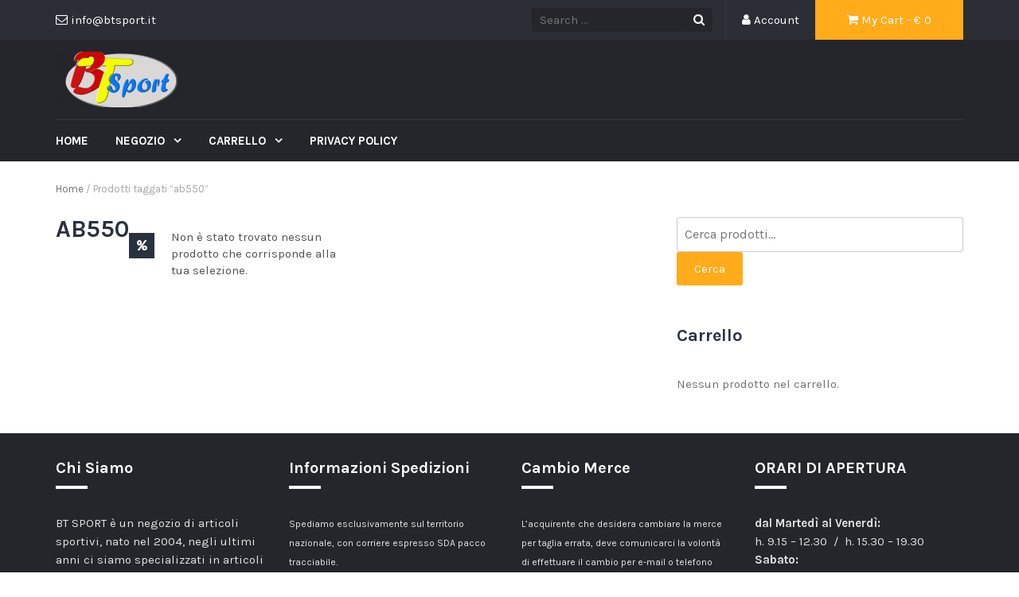

--- FILE ---
content_type: text/html; charset=UTF-8
request_url: https://btsport.it/index.php/product-tag/ab550/
body_size: 8725
content:
<!DOCTYPE html>
<html lang="it-IT">
<head>
	<meta charset="UTF-8">
	<meta name="viewport" content="width=device-width, initial-scale=1">
	<link rel="profile" href="http://gmpg.org/xfn/11">
	<link rel="pingback" href="https://btsport.it/xmlrpc.php">

	<meta name='robots' content='index, follow, max-image-preview:large, max-snippet:-1, max-video-preview:-1' />

	<!-- This site is optimized with the Yoast SEO plugin v19.4 - https://yoast.com/wordpress/plugins/seo/ -->
	<title>ab550 Archivi - Bt Sport</title>
	<link rel="canonical" href="https://btsport.it/index.php/product-tag/ab550/" />
	<meta property="og:locale" content="it_IT" />
	<meta property="og:type" content="article" />
	<meta property="og:title" content="ab550 Archivi - Bt Sport" />
	<meta property="og:url" content="https://btsport.it/index.php/product-tag/ab550/" />
	<meta property="og:site_name" content="Bt Sport" />
	<meta name="twitter:card" content="summary_large_image" />
	<script type="application/ld+json" class="yoast-schema-graph">{"@context":"https://schema.org","@graph":[{"@type":"Organization","@id":"https://btsport.it/#organization","name":"bt sport","url":"https://btsport.it/","sameAs":[],"logo":{"@type":"ImageObject","inLanguage":"it-IT","@id":"https://btsport.it/#/schema/logo/image/","url":"https://btsport.it/wp-content/uploads/2018/02/LOGO2.png","contentUrl":"https://btsport.it/wp-content/uploads/2018/02/LOGO2.png","width":329,"height":145,"caption":"bt sport"},"image":{"@id":"https://btsport.it/#/schema/logo/image/"}},{"@type":"WebSite","@id":"https://btsport.it/#website","url":"https://btsport.it/","name":"Bt Sport","description":"","publisher":{"@id":"https://btsport.it/#organization"},"potentialAction":[{"@type":"SearchAction","target":{"@type":"EntryPoint","urlTemplate":"https://btsport.it/?s={search_term_string}"},"query-input":"required name=search_term_string"}],"inLanguage":"it-IT"},{"@type":"CollectionPage","@id":"https://btsport.it/index.php/product-tag/ab550/","url":"https://btsport.it/index.php/product-tag/ab550/","name":"ab550 Archivi - Bt Sport","isPartOf":{"@id":"https://btsport.it/#website"},"breadcrumb":{"@id":"https://btsport.it/index.php/product-tag/ab550/#breadcrumb"},"inLanguage":"it-IT"},{"@type":"BreadcrumbList","@id":"https://btsport.it/index.php/product-tag/ab550/#breadcrumb","itemListElement":[{"@type":"ListItem","position":1,"name":"Home","item":"https://btsport.it/"},{"@type":"ListItem","position":2,"name":"ab550"}]}]}</script>
	<!-- / Yoast SEO plugin. -->


<link rel='dns-prefetch' href='//fonts.googleapis.com' />
<link rel='dns-prefetch' href='//s.w.org' />
<link rel="alternate" type="application/rss+xml" title="Bt Sport &raquo; Feed" href="https://btsport.it/index.php/feed/" />
<link rel="alternate" type="application/rss+xml" title="Bt Sport &raquo; Feed dei commenti" href="https://btsport.it/index.php/comments/feed/" />
<link rel="alternate" type="application/rss+xml" title="Feed Bt Sport &raquo; ab550 Tag" href="https://btsport.it/index.php/product-tag/ab550/feed/" />
<script type="text/javascript">
window._wpemojiSettings = {"baseUrl":"https:\/\/s.w.org\/images\/core\/emoji\/14.0.0\/72x72\/","ext":".png","svgUrl":"https:\/\/s.w.org\/images\/core\/emoji\/14.0.0\/svg\/","svgExt":".svg","source":{"concatemoji":"https:\/\/btsport.it\/wp-includes\/js\/wp-emoji-release.min.js?ver=6.0.11"}};
/*! This file is auto-generated */
!function(e,a,t){var n,r,o,i=a.createElement("canvas"),p=i.getContext&&i.getContext("2d");function s(e,t){var a=String.fromCharCode,e=(p.clearRect(0,0,i.width,i.height),p.fillText(a.apply(this,e),0,0),i.toDataURL());return p.clearRect(0,0,i.width,i.height),p.fillText(a.apply(this,t),0,0),e===i.toDataURL()}function c(e){var t=a.createElement("script");t.src=e,t.defer=t.type="text/javascript",a.getElementsByTagName("head")[0].appendChild(t)}for(o=Array("flag","emoji"),t.supports={everything:!0,everythingExceptFlag:!0},r=0;r<o.length;r++)t.supports[o[r]]=function(e){if(!p||!p.fillText)return!1;switch(p.textBaseline="top",p.font="600 32px Arial",e){case"flag":return s([127987,65039,8205,9895,65039],[127987,65039,8203,9895,65039])?!1:!s([55356,56826,55356,56819],[55356,56826,8203,55356,56819])&&!s([55356,57332,56128,56423,56128,56418,56128,56421,56128,56430,56128,56423,56128,56447],[55356,57332,8203,56128,56423,8203,56128,56418,8203,56128,56421,8203,56128,56430,8203,56128,56423,8203,56128,56447]);case"emoji":return!s([129777,127995,8205,129778,127999],[129777,127995,8203,129778,127999])}return!1}(o[r]),t.supports.everything=t.supports.everything&&t.supports[o[r]],"flag"!==o[r]&&(t.supports.everythingExceptFlag=t.supports.everythingExceptFlag&&t.supports[o[r]]);t.supports.everythingExceptFlag=t.supports.everythingExceptFlag&&!t.supports.flag,t.DOMReady=!1,t.readyCallback=function(){t.DOMReady=!0},t.supports.everything||(n=function(){t.readyCallback()},a.addEventListener?(a.addEventListener("DOMContentLoaded",n,!1),e.addEventListener("load",n,!1)):(e.attachEvent("onload",n),a.attachEvent("onreadystatechange",function(){"complete"===a.readyState&&t.readyCallback()})),(e=t.source||{}).concatemoji?c(e.concatemoji):e.wpemoji&&e.twemoji&&(c(e.twemoji),c(e.wpemoji)))}(window,document,window._wpemojiSettings);
</script>
<style type="text/css">
img.wp-smiley,
img.emoji {
	display: inline !important;
	border: none !important;
	box-shadow: none !important;
	height: 1em !important;
	width: 1em !important;
	margin: 0 0.07em !important;
	vertical-align: -0.1em !important;
	background: none !important;
	padding: 0 !important;
}
</style>
	<link rel='stylesheet' id='wp-block-library-css'  href='https://btsport.it/wp-includes/css/dist/block-library/style.min.css?ver=6.0.11' type='text/css' media='all' />
<style id='global-styles-inline-css' type='text/css'>
body{--wp--preset--color--black: #000000;--wp--preset--color--cyan-bluish-gray: #abb8c3;--wp--preset--color--white: #ffffff;--wp--preset--color--pale-pink: #f78da7;--wp--preset--color--vivid-red: #cf2e2e;--wp--preset--color--luminous-vivid-orange: #ff6900;--wp--preset--color--luminous-vivid-amber: #fcb900;--wp--preset--color--light-green-cyan: #7bdcb5;--wp--preset--color--vivid-green-cyan: #00d084;--wp--preset--color--pale-cyan-blue: #8ed1fc;--wp--preset--color--vivid-cyan-blue: #0693e3;--wp--preset--color--vivid-purple: #9b51e0;--wp--preset--gradient--vivid-cyan-blue-to-vivid-purple: linear-gradient(135deg,rgba(6,147,227,1) 0%,rgb(155,81,224) 100%);--wp--preset--gradient--light-green-cyan-to-vivid-green-cyan: linear-gradient(135deg,rgb(122,220,180) 0%,rgb(0,208,130) 100%);--wp--preset--gradient--luminous-vivid-amber-to-luminous-vivid-orange: linear-gradient(135deg,rgba(252,185,0,1) 0%,rgba(255,105,0,1) 100%);--wp--preset--gradient--luminous-vivid-orange-to-vivid-red: linear-gradient(135deg,rgba(255,105,0,1) 0%,rgb(207,46,46) 100%);--wp--preset--gradient--very-light-gray-to-cyan-bluish-gray: linear-gradient(135deg,rgb(238,238,238) 0%,rgb(169,184,195) 100%);--wp--preset--gradient--cool-to-warm-spectrum: linear-gradient(135deg,rgb(74,234,220) 0%,rgb(151,120,209) 20%,rgb(207,42,186) 40%,rgb(238,44,130) 60%,rgb(251,105,98) 80%,rgb(254,248,76) 100%);--wp--preset--gradient--blush-light-purple: linear-gradient(135deg,rgb(255,206,236) 0%,rgb(152,150,240) 100%);--wp--preset--gradient--blush-bordeaux: linear-gradient(135deg,rgb(254,205,165) 0%,rgb(254,45,45) 50%,rgb(107,0,62) 100%);--wp--preset--gradient--luminous-dusk: linear-gradient(135deg,rgb(255,203,112) 0%,rgb(199,81,192) 50%,rgb(65,88,208) 100%);--wp--preset--gradient--pale-ocean: linear-gradient(135deg,rgb(255,245,203) 0%,rgb(182,227,212) 50%,rgb(51,167,181) 100%);--wp--preset--gradient--electric-grass: linear-gradient(135deg,rgb(202,248,128) 0%,rgb(113,206,126) 100%);--wp--preset--gradient--midnight: linear-gradient(135deg,rgb(2,3,129) 0%,rgb(40,116,252) 100%);--wp--preset--duotone--dark-grayscale: url('#wp-duotone-dark-grayscale');--wp--preset--duotone--grayscale: url('#wp-duotone-grayscale');--wp--preset--duotone--purple-yellow: url('#wp-duotone-purple-yellow');--wp--preset--duotone--blue-red: url('#wp-duotone-blue-red');--wp--preset--duotone--midnight: url('#wp-duotone-midnight');--wp--preset--duotone--magenta-yellow: url('#wp-duotone-magenta-yellow');--wp--preset--duotone--purple-green: url('#wp-duotone-purple-green');--wp--preset--duotone--blue-orange: url('#wp-duotone-blue-orange');--wp--preset--font-size--small: 13px;--wp--preset--font-size--medium: 20px;--wp--preset--font-size--large: 36px;--wp--preset--font-size--x-large: 42px;}.has-black-color{color: var(--wp--preset--color--black) !important;}.has-cyan-bluish-gray-color{color: var(--wp--preset--color--cyan-bluish-gray) !important;}.has-white-color{color: var(--wp--preset--color--white) !important;}.has-pale-pink-color{color: var(--wp--preset--color--pale-pink) !important;}.has-vivid-red-color{color: var(--wp--preset--color--vivid-red) !important;}.has-luminous-vivid-orange-color{color: var(--wp--preset--color--luminous-vivid-orange) !important;}.has-luminous-vivid-amber-color{color: var(--wp--preset--color--luminous-vivid-amber) !important;}.has-light-green-cyan-color{color: var(--wp--preset--color--light-green-cyan) !important;}.has-vivid-green-cyan-color{color: var(--wp--preset--color--vivid-green-cyan) !important;}.has-pale-cyan-blue-color{color: var(--wp--preset--color--pale-cyan-blue) !important;}.has-vivid-cyan-blue-color{color: var(--wp--preset--color--vivid-cyan-blue) !important;}.has-vivid-purple-color{color: var(--wp--preset--color--vivid-purple) !important;}.has-black-background-color{background-color: var(--wp--preset--color--black) !important;}.has-cyan-bluish-gray-background-color{background-color: var(--wp--preset--color--cyan-bluish-gray) !important;}.has-white-background-color{background-color: var(--wp--preset--color--white) !important;}.has-pale-pink-background-color{background-color: var(--wp--preset--color--pale-pink) !important;}.has-vivid-red-background-color{background-color: var(--wp--preset--color--vivid-red) !important;}.has-luminous-vivid-orange-background-color{background-color: var(--wp--preset--color--luminous-vivid-orange) !important;}.has-luminous-vivid-amber-background-color{background-color: var(--wp--preset--color--luminous-vivid-amber) !important;}.has-light-green-cyan-background-color{background-color: var(--wp--preset--color--light-green-cyan) !important;}.has-vivid-green-cyan-background-color{background-color: var(--wp--preset--color--vivid-green-cyan) !important;}.has-pale-cyan-blue-background-color{background-color: var(--wp--preset--color--pale-cyan-blue) !important;}.has-vivid-cyan-blue-background-color{background-color: var(--wp--preset--color--vivid-cyan-blue) !important;}.has-vivid-purple-background-color{background-color: var(--wp--preset--color--vivid-purple) !important;}.has-black-border-color{border-color: var(--wp--preset--color--black) !important;}.has-cyan-bluish-gray-border-color{border-color: var(--wp--preset--color--cyan-bluish-gray) !important;}.has-white-border-color{border-color: var(--wp--preset--color--white) !important;}.has-pale-pink-border-color{border-color: var(--wp--preset--color--pale-pink) !important;}.has-vivid-red-border-color{border-color: var(--wp--preset--color--vivid-red) !important;}.has-luminous-vivid-orange-border-color{border-color: var(--wp--preset--color--luminous-vivid-orange) !important;}.has-luminous-vivid-amber-border-color{border-color: var(--wp--preset--color--luminous-vivid-amber) !important;}.has-light-green-cyan-border-color{border-color: var(--wp--preset--color--light-green-cyan) !important;}.has-vivid-green-cyan-border-color{border-color: var(--wp--preset--color--vivid-green-cyan) !important;}.has-pale-cyan-blue-border-color{border-color: var(--wp--preset--color--pale-cyan-blue) !important;}.has-vivid-cyan-blue-border-color{border-color: var(--wp--preset--color--vivid-cyan-blue) !important;}.has-vivid-purple-border-color{border-color: var(--wp--preset--color--vivid-purple) !important;}.has-vivid-cyan-blue-to-vivid-purple-gradient-background{background: var(--wp--preset--gradient--vivid-cyan-blue-to-vivid-purple) !important;}.has-light-green-cyan-to-vivid-green-cyan-gradient-background{background: var(--wp--preset--gradient--light-green-cyan-to-vivid-green-cyan) !important;}.has-luminous-vivid-amber-to-luminous-vivid-orange-gradient-background{background: var(--wp--preset--gradient--luminous-vivid-amber-to-luminous-vivid-orange) !important;}.has-luminous-vivid-orange-to-vivid-red-gradient-background{background: var(--wp--preset--gradient--luminous-vivid-orange-to-vivid-red) !important;}.has-very-light-gray-to-cyan-bluish-gray-gradient-background{background: var(--wp--preset--gradient--very-light-gray-to-cyan-bluish-gray) !important;}.has-cool-to-warm-spectrum-gradient-background{background: var(--wp--preset--gradient--cool-to-warm-spectrum) !important;}.has-blush-light-purple-gradient-background{background: var(--wp--preset--gradient--blush-light-purple) !important;}.has-blush-bordeaux-gradient-background{background: var(--wp--preset--gradient--blush-bordeaux) !important;}.has-luminous-dusk-gradient-background{background: var(--wp--preset--gradient--luminous-dusk) !important;}.has-pale-ocean-gradient-background{background: var(--wp--preset--gradient--pale-ocean) !important;}.has-electric-grass-gradient-background{background: var(--wp--preset--gradient--electric-grass) !important;}.has-midnight-gradient-background{background: var(--wp--preset--gradient--midnight) !important;}.has-small-font-size{font-size: var(--wp--preset--font-size--small) !important;}.has-medium-font-size{font-size: var(--wp--preset--font-size--medium) !important;}.has-large-font-size{font-size: var(--wp--preset--font-size--large) !important;}.has-x-large-font-size{font-size: var(--wp--preset--font-size--x-large) !important;}
</style>
<link rel='stylesheet' id='contact-form-7-css'  href='https://btsport.it/wp-content/plugins/contact-form-7/includes/css/styles.css?ver=5.6.1' type='text/css' media='all' />
<link rel='stylesheet' id='woocommerce-layout-css'  href='https://btsport.it/wp-content/plugins/woocommerce/assets/css/woocommerce-layout.css?ver=3.9.5' type='text/css' media='all' />
<link rel='stylesheet' id='woocommerce-smallscreen-css'  href='https://btsport.it/wp-content/plugins/woocommerce/assets/css/woocommerce-smallscreen.css?ver=3.9.5' type='text/css' media='only screen and (max-width: 768px)' />
<link rel='stylesheet' id='woocommerce-general-css'  href='https://btsport.it/wp-content/plugins/woocommerce/assets/css/woocommerce.css?ver=3.9.5' type='text/css' media='all' />
<style id='woocommerce-inline-inline-css' type='text/css'>
.woocommerce form .form-row .required { visibility: visible; }
</style>
<link rel='stylesheet' id='google-fonts-css'  href='//fonts.googleapis.com/css?family=Karla%3A400%2C700&#038;ver=6.0.11' type='text/css' media='all' />
<link rel='stylesheet' id='font-awesome-css'  href='https://btsport.it/wp-content/themes/tyche/assets/vendors/fontawesome/font-awesome.min.css?ver=6.0.11' type='text/css' media='all' />
<link rel='stylesheet' id='owlCarousel-css'  href='https://btsport.it/wp-content/themes/tyche/assets/vendors/owl-carousel/owl.carousel.min.css?ver=6.0.11' type='text/css' media='all' />
<link rel='stylesheet' id='owlCarousel-theme-css'  href='https://btsport.it/wp-content/themes/tyche/assets/vendors/owl-carousel/owl.theme.default.css?ver=6.0.11' type='text/css' media='all' />
<link rel='stylesheet' id='dashicons-css'  href='https://btsport.it/wp-includes/css/dashicons.min.css?ver=6.0.11' type='text/css' media='all' />
<link rel='stylesheet' id='tyche-css'  href='https://btsport.it/wp-content/themes/tyche/style.css?ver=6.0.11' type='text/css' media='all' />
<link rel='stylesheet' id='tyche-style-css'  href='https://btsport.it/wp-content/themes/tyche/assets/css/style-orange.css?ver=6.0.11' type='text/css' media='all' />
<script type='text/javascript' src='https://btsport.it/wp-includes/js/jquery/jquery.min.js?ver=3.6.0' id='jquery-core-js'></script>
<script type='text/javascript' src='https://btsport.it/wp-includes/js/jquery/jquery-migrate.min.js?ver=3.3.2' id='jquery-migrate-js'></script>
<script type='text/javascript' src='https://btsport.it/wp-content/themes/tyche/assets/vendors/owl-carousel/owl.carousel.min.js?ver=1.3.3' id='owlCarousel-js'></script>
<script type='text/javascript' src='https://btsport.it/wp-content/themes/tyche/assets/vendors/jquery-zoom/jquery.zoom.min.js?ver=1.3.3' id='jquery-zoom-js'></script>
<script type='text/javascript' id='tyche-scripts-js-extra'>
/* <![CDATA[ */
var tycheHelper = {"initZoom":"1","ajaxURL":"https:\/\/btsport.it\/wp-admin\/admin-ajax.php"};
/* ]]> */
</script>
<script type='text/javascript' src='https://btsport.it/wp-content/themes/tyche/assets/js/functions.js?ver=6.0.11' id='tyche-scripts-js'></script>
<link rel="https://api.w.org/" href="https://btsport.it/index.php/wp-json/" /><link rel="EditURI" type="application/rsd+xml" title="RSD" href="https://btsport.it/xmlrpc.php?rsd" />
<link rel="wlwmanifest" type="application/wlwmanifest+xml" href="https://btsport.it/wp-includes/wlwmanifest.xml" /> 
<meta name="generator" content="WordPress 6.0.11" />
<meta name="generator" content="WooCommerce 3.9.5" />
	<noscript><style>.woocommerce-product-gallery{ opacity: 1 !important; }</style></noscript>
	
		<script
			type="text/javascript">var ajaxurl = 'https://btsport.it/wp-admin/admin-ajax.php';</script>

		<style type="text/css">.recentcomments a{display:inline !important;padding:0 !important;margin:0 !important;}</style><style id="kirki-inline-styles"></style></head>

<body class="archive tax-product_tag term-ab550 term-482 wp-custom-logo woocommerce woocommerce-page woocommerce-no-js hfeed">
<div id="page" class="site">
	
<!-- Top Header Bar -->
<header class="top-header-bar-container">
	<div class="container">
		<div class="row">
			<div class="col-md-12">
				<ul class="top-header-bar">
					<!-- Email -->
					<li class="top-email">
						<i class="fa fa-envelope-o"></i> info@btsport.it					</li>
					<!-- / Email -->
											<!-- Cart -->
						<li class="top-cart">
							<a href="https://btsport.it/index.php/cart/"><i class="fa fa-shopping-cart"></i> My Cart								- &euro; <span class="price">0</span>							</a>
						</li> <!-- / Cart -->
					
											<!-- Account -->
						<li class="top-account">
							<a href="https://btsport.it/index.php/my-account/"><i class="fa fa-user"></i> Account							</a>
						</li><!-- / Account -->
					
																					<!-- Top Search -->
						<li class="top-search">
							<!-- Search Form -->
							<form role="search" method="get" class="pull-right" id="searchform_topbar" action="https://btsport.it/">
								<label>
									<span class="screen-reader-text"></span>
									<input class="search-field-top-bar" id="search-field-top-bar" placeholder="Search ..." value="" name="s" type="search">
								</label>
								<button id="search-top-bar-submit" type="submit" class="search-top-bar-submit">
									<span class="fa fa-search"></span>
								</button>
							</form>
						</li><!-- / Top Search -->
									</ul>
			</div>
		</div>
	</div>
</header><!-- /Top Header Bar -->
	<header id="masthead" class="site-header" role="banner">
		<div class="site-branding container">
			<div class="row">
				<div class="col-sm-4 header-logo">
					<a href="https://btsport.it/" class="custom-logo-link" rel="home"><img width="165" height="70" src="https://btsport.it/wp-content/uploads/2018/02/cropped-LOGO2.png" class="custom-logo" alt="Bt Sport" /></a>				</div>

							</div>
		</div><!-- .site-branding -->

		<nav id="site-navigation" class="main-navigation" role="navigation">
			<div class="container">
				<div class="row">
					<div class="col-md-12">
						<ul id="desktop-menu" class="sf-menu"><li itemscope="itemscope" itemtype="https://www.schema.org/SiteNavigationElement" id="menu-item-63" class="menu-item menu-item-type-custom menu-item-object-custom menu-item-home menu-item-63"><a title="Home" href="https://btsport.it">Home</a></li>
<li itemscope="itemscope" itemtype="https://www.schema.org/SiteNavigationElement" id="menu-item-66" class="menu-item menu-item-type-post_type menu-item-object-page menu-item-has-children menu-item-66 dropdown"><a title="Negozio" href="https://btsport.it/index.php/shop/" data-toggle="dropdown" class="dropdown-toggle" aria-haspopup="true">Negozio <span class="caret"></span></a>
<ul role="menu" class=" dropdown-menu" >
	<li itemscope="itemscope" itemtype="https://www.schema.org/SiteNavigationElement" id="menu-item-940" class="menu-item menu-item-type-custom menu-item-object-custom menu-item-has-children menu-item-940 dropdown"><a title="Guanti" href="#">Guanti</a>
	<ul role="menu" class=" dropdown-menu" >
		<li itemscope="itemscope" itemtype="https://www.schema.org/SiteNavigationElement" id="menu-item-939" class="menu-item menu-item-type-custom menu-item-object-custom menu-item-939"><a title="Guanti MMA" href="https://btsport.it/index.php/product-category/guanti-da-mma/">Guanti MMA</a></li>
		<li itemscope="itemscope" itemtype="https://www.schema.org/SiteNavigationElement" id="menu-item-941" class="menu-item menu-item-type-custom menu-item-object-custom menu-item-941"><a title="Guanti Da Sacco" href="https://btsport.it/index.php/product-category/guanti-da-sacco/">Guanti Da Sacco</a></li>
	</ul>
</li>
	<li itemscope="itemscope" itemtype="https://www.schema.org/SiteNavigationElement" id="menu-item-944" class="menu-item menu-item-type-custom menu-item-object-custom menu-item-has-children menu-item-944 dropdown"><a title="Protezioni" href="#">Protezioni</a>
	<ul role="menu" class=" dropdown-menu" >
		<li itemscope="itemscope" itemtype="https://www.schema.org/SiteNavigationElement" id="menu-item-938" class="menu-item menu-item-type-custom menu-item-object-custom menu-item-938"><a title="Caschi" href="https://btsport.it/index.php/product-category/caschi/">Caschi</a></li>
		<li itemscope="itemscope" itemtype="https://www.schema.org/SiteNavigationElement" id="menu-item-942" class="menu-item menu-item-type-custom menu-item-object-custom menu-item-942"><a title="Paratibia" href="https://btsport.it/index.php/product-category/paratibia/">Paratibia</a></li>
		<li itemscope="itemscope" itemtype="https://www.schema.org/SiteNavigationElement" id="menu-item-937" class="menu-item menu-item-type-custom menu-item-object-custom menu-item-937"><a title="Calzari" href="https://btsport.it/index.php/product-category/calzari/">Calzari</a></li>
		<li itemscope="itemscope" itemtype="https://www.schema.org/SiteNavigationElement" id="menu-item-943" class="menu-item menu-item-type-custom menu-item-object-custom menu-item-943"><a title="Corpo" href="https://btsport.it/index.php/product-category/protezioni-corpo/">Corpo</a></li>
		<li itemscope="itemscope" itemtype="https://www.schema.org/SiteNavigationElement" id="menu-item-945" class="menu-item menu-item-type-custom menu-item-object-custom menu-item-945"><a title="Maestro" href="https://btsport.it/index.php/product-category/guanti-maestro/">Maestro</a></li>
	</ul>
</li>
	<li itemscope="itemscope" itemtype="https://www.schema.org/SiteNavigationElement" id="menu-item-390" class="menu-item menu-item-type-custom menu-item-object-custom menu-item-390"><a title="Guantoni" href="http://btsport.it/index.php/product-category/guantoni/">Guantoni</a></li>
	<li itemscope="itemscope" itemtype="https://www.schema.org/SiteNavigationElement" id="menu-item-934" class="menu-item menu-item-type-custom menu-item-object-custom menu-item-934"><a title="Attrezzi" href="https://btsport.it/index.php/product-category/attrezzi/">Attrezzi</a></li>
	<li itemscope="itemscope" itemtype="https://www.schema.org/SiteNavigationElement" id="menu-item-935" class="menu-item menu-item-type-custom menu-item-object-custom menu-item-935"><a title="Accessori" href="https://btsport.it/index.php/product-category/accessori/://">Accessori</a></li>
	<li itemscope="itemscope" itemtype="https://www.schema.org/SiteNavigationElement" id="menu-item-936" class="menu-item menu-item-type-custom menu-item-object-custom menu-item-936"><a title="Borse" href="https://btsport.it/index.php/product-category/borse/">Borse</a></li>
	<li itemscope="itemscope" itemtype="https://www.schema.org/SiteNavigationElement" id="menu-item-1269" class="menu-item menu-item-type-custom menu-item-object-custom menu-item-has-children menu-item-1269 dropdown"><a title="Abbigliamento" href="#">Abbigliamento</a>
	<ul role="menu" class=" dropdown-menu" >
		<li itemscope="itemscope" itemtype="https://www.schema.org/SiteNavigationElement" id="menu-item-1271" class="menu-item menu-item-type-custom menu-item-object-custom menu-item-1271"><a title="Uomo" href="https://btsport.it/index.php/product-category/uomo/">Uomo</a></li>
		<li itemscope="itemscope" itemtype="https://www.schema.org/SiteNavigationElement" id="menu-item-1312" class="menu-item menu-item-type-custom menu-item-object-custom menu-item-1312"><a title="Donna" href="https://btsport.it/index.php/product-category/donna/">Donna</a></li>
		<li itemscope="itemscope" itemtype="https://www.schema.org/SiteNavigationElement" id="menu-item-1270" class="menu-item menu-item-type-custom menu-item-object-custom menu-item-1270"><a title="Bambino" href="https://btsport.it/index.php/product-category/banbino/">Bambino</a></li>
	</ul>
</li>
	<li itemscope="itemscope" itemtype="https://www.schema.org/SiteNavigationElement" id="menu-item-1313" class="menu-item menu-item-type-custom menu-item-object-custom menu-item-1313"><a title="Abbigliamento Tecnico" href="https://btsport.it/index.php/product-category/abbigliamento-tecnico/">Abbigliamento Tecnico</a></li>
</ul>
</li>
<li itemscope="itemscope" itemtype="https://www.schema.org/SiteNavigationElement" id="menu-item-65" class="menu-item menu-item-type-post_type menu-item-object-page menu-item-has-children menu-item-65 dropdown"><a title="Carrello" href="https://btsport.it/index.php/cart/" data-toggle="dropdown" class="dropdown-toggle" aria-haspopup="true">Carrello <span class="caret"></span></a>
<ul role="menu" class=" dropdown-menu" >
	<li itemscope="itemscope" itemtype="https://www.schema.org/SiteNavigationElement" id="menu-item-64" class="menu-item menu-item-type-post_type menu-item-object-page menu-item-64"><a title="Cassa" href="https://btsport.it/index.php/checkout/">Cassa</a></li>
	<li itemscope="itemscope" itemtype="https://www.schema.org/SiteNavigationElement" id="menu-item-801" class="menu-item menu-item-type-custom menu-item-object-custom menu-item-801"><a title="Ordini" href="https://btsport.it/index.php/my-account/orders/">Ordini</a></li>
	<li itemscope="itemscope" itemtype="https://www.schema.org/SiteNavigationElement" id="menu-item-802" class="menu-item menu-item-type-custom menu-item-object-custom menu-item-802"><a title="Dettagli account" href="https://btsport.it/index.php/my-account/edit-account/">Dettagli account</a></li>
	<li itemscope="itemscope" itemtype="https://www.schema.org/SiteNavigationElement" id="menu-item-816" class="menu-item menu-item-type-post_type menu-item-object-page menu-item-816"><a title="Termini e Condizioni" href="https://btsport.it/index.php/termini-e-condizioni/">Termini e Condizioni</a></li>
</ul>
</li>
<li itemscope="itemscope" itemtype="https://www.schema.org/SiteNavigationElement" id="menu-item-2640" class="menu-item menu-item-type-post_type menu-item-object-page menu-item-privacy-policy menu-item-2640"><a title="Privacy Policy" href="https://btsport.it/index.php/privacy-policy/">Privacy Policy</a></li>
</ul>						<!-- /// Mobile Menu Trigger //////// -->
						<button href="#" id="mobile-menu-trigger"> <i class="fa fa-bars"></i> </button>
						<!-- end #mobile-menu-trigger -->
					</div>
				</div>
			</div>
		</nav><!-- #site-navigation -->

	</header><!-- #masthead -->

	
	<div class="site-content">
<div class="container">
	<div class="row">
		<div class="col-md-12">
			<nav class="woocommerce-breadcrumb"><a href="https://btsport.it">Home</a>&nbsp;&#47;&nbsp;Prodotti taggati &ldquo;ab550&rdquo;</nav>		</div>
	</div>
	<div class="row">
				<div class="col-md-8 tyche-has-sidebar">
			
			
				<h1 class="woocommerce-products-header__title page-title">ab550</h1>

			
			
				<p class="woocommerce-info">Non è stato trovato nessun prodotto che corrisponde alla tua selezione.</p>

					</div>
					<div class="col-md-4 hidden-xs">
				<div id="woocommerce_product_search-1" class="widget woocommerce widget_product_search"><form role="search" method="get" class="woocommerce-product-search" action="https://btsport.it/">
	<label class="screen-reader-text" for="woocommerce-product-search-field-0">Cerca:</label>
	<input type="search" id="woocommerce-product-search-field-0" class="search-field" placeholder="Cerca prodotti&hellip;" value="" name="s" />
	<button type="submit" value="Cerca">Cerca</button>
	<input type="hidden" name="post_type" value="product" />
</form>
</div><div id="woocommerce_widget_cart-1" class="widget woocommerce widget_shopping_cart"><h5 class="widget-title"><span>Carrello</span></h5><div class="widget_shopping_cart_content"></div></div>			</div>
				</main></div>	</div>
</div>
</div><!-- #content -->

<!-- Footer -->
<footer id="colophon" class="site-footer" role="contentinfo">
	<div class="widgets-area">
		<div class="container">
			<div class="row">
									<div class="col-md-3 col-sm-6">
						<div id="text-2" class="widget widget_text"><h5 class="widget-title"><span>Chi Siamo</span></h5>			<div class="textwidget"><p>BT SPORT è un negozio di articoli sportivi, nato nel 2004, negli ultimi anni ci siamo specializzati in articoli per BOXE, THAY BOXE, KICK BOXING…<br />
il nostro primo “vanto” è di essere rivenditori autorizzati, del prestigioso e storico marchio italiano LEONE. Non siamo un grande magazzino e proprio questo ci permette di trattare il cliente con professionalità, competenza e cortesia.Siamo sempre a Vostra completa disposizione per ogni richiesta di informazione.</p>
</div>
		</div>					</div>
									<div class="col-md-3 col-sm-6">
						<div id="text-6" class="widget widget_text"><h5 class="widget-title"><span>Informazioni Spedizioni</span></h5>			<div class="textwidget"><p><small>Spediamo esclusivamente sul territorio  nazionale, con corriere espresso SDA pacco tracciabile.<br />
I tempi di spedizione sono di 2 giorni lavorativi, da aggiungere a quello per la preparazione dell’ordine.<br />
Per le isole o i CAP disagiati i tempi passano a 3/4 gg lavorativi.<br />
Non spediamo nei giorni del sabato, domenica e festivi.<br />
Gli acquisti pervenuti dal venerdì pomeriggio alla domenica, verranno elaborati e preparati il lunedì successivo.<br />
La spedizione pertanto avverrà entro martedì.<br />
L’orario di consegna è a discrezione del vettore.<br />
Non rispondiamo per eventuali piccoli ritardi di consegna che possono capitare per causa di forza maggiore (es. maltempo, periodo natalizio, scioperi ecc..) rimanendo però, sempre a disposizione del cliente per monitorare la spedizione.<br />
Affinché la spedizione vada sempre a buon fine vi raccomandiamo massima precisione nel fornici i dati di spedizione (ad es.: il cognome indicato deve corrispondere a quello sul citofono, il numero civico deve essere completo di interno, se è una frazione indicarlo chiaramente,  se va presso un’ attività indicare nelle note anche gli orari di chiusura ).</small></p>
</div>
		</div>					</div>
									<div class="col-md-3 col-sm-6">
						<div id="text-3" class="widget widget_text"><h5 class="widget-title"><span>Cambio Merce</span></h5>			<div class="textwidget"><p><small>L’acquirente che desidera cambiare la merce per taglia errata, deve comunicarci la volontà di effettuare il cambio per e-mail o telefono entro 15 gg dal ricevimento e dopo aver ricevuto nostro riscontro può inviarci indietro l’articolo che desidera cambiare con il mezzo che preferisce (posta o corriere) in condizioni integre, nella confezione originale e munito di scontrino.Le  spese di spedizione sia per il rientro della merce che per il nuovo invio sono a intero carico del cliente.Dopo aver ricevuto il pagamento della nuova spedizione con PayPal (6,90€ ), vi invieremo l’articolo scelto in sostituzione.Non si accettano resi di Sacchi boxe.<br />
In caso di articolo difettoso o non conforme all’ordine, le spese del cambio, saranno a nostro carico, il difetto va comunicato il prima possibile.<br />
Per evitare costi aggiuntivi per entrambi, siamo a vostra disposizione per darvi informazioni sull’articolo prima di acquistarlo.Contattateci alla nostra e-mail <a href="mailto:info@btsport.it">info@btsport.it</a> o Telefonate allo  <a href="tel:02%20983%207163">02/9837163</a>(orari di negozio).<small></p>
</div>
		</div>					</div>
									<div class="col-md-3 col-sm-6">
						<div id="text-4" class="widget widget_text"><h5 class="widget-title"><span>ORARI DI APERTURA</span></h5>			<div class="textwidget"><p><strong>dal Martedì al Venerdì:</strong><br />
h. 9.15 – 12.30  /  h. 15.30 – 19.30<br />
<strong>Sabato:</strong><br />
h. 9.15 – 12.30  / h. 15.30 – 19.30<br />
<strong>Domenica:</strong><br />
h. 9.00 – 13.00<br />
<strong>Lunedì: chiuso</strong></p>
</div>
		</div><div id="text-5" class="widget widget_text"><h5 class="widget-title"><span>Contatti</span></h5>			<div class="textwidget"><ul>
<li><a href="mailto:info@btsport.it">Mail:info@Btsport.It</a></li>
</ul>
<ul>
<li>BTSport Di Pedrazzini Elisabetta</li>
<li>VIA CASTELLINI 93 CAP 20077</li>
<li>Melegnano &#8211; MI &#8211;</li>
<li>TEL: 02.9837163</li>
<li>P.Iva. 04443820966</li>
</ul>
<p>&nbsp;</p>
</div>
		</div>					</div>
							</div><!--.row-->
		</div>
	</div>
</footer><!-- / Footer -->

	<!-- Copyright -->
	<footer class="site-copyright">
		<div class="site-info ">
			<div class="container">
				<div class="row">
					<div class="col-md-12">
						
						<div class="copyright-text pull-right">
							Copyright © 2018						</div>
					</div>
				</div>
			</div>
		</div>
	</footer><!-- / Copyright -->
</div><!-- #page -->

<script type="application/ld+json">{"@context":"https:\/\/schema.org\/","@type":"BreadcrumbList","itemListElement":[{"@type":"ListItem","position":1,"item":{"name":"Home","@id":"https:\/\/btsport.it"}},{"@type":"ListItem","position":2,"item":{"name":"Prodotti taggati &amp;ldquo;ab550&amp;rdquo;","@id":"https:\/\/btsport.it\/index.php\/product-tag\/ab550\/"}}]}</script>	<script type="text/javascript">
		var c = document.body.className;
		c = c.replace(/woocommerce-no-js/, 'woocommerce-js');
		document.body.className = c;
	</script>
	<script type='text/javascript' src='https://btsport.it/wp-includes/js/dist/vendor/regenerator-runtime.min.js?ver=0.13.9' id='regenerator-runtime-js'></script>
<script type='text/javascript' src='https://btsport.it/wp-includes/js/dist/vendor/wp-polyfill.min.js?ver=3.15.0' id='wp-polyfill-js'></script>
<script type='text/javascript' id='contact-form-7-js-extra'>
/* <![CDATA[ */
var wpcf7 = {"api":{"root":"https:\/\/btsport.it\/index.php\/wp-json\/","namespace":"contact-form-7\/v1"}};
/* ]]> */
</script>
<script type='text/javascript' src='https://btsport.it/wp-content/plugins/contact-form-7/includes/js/index.js?ver=5.6.1' id='contact-form-7-js'></script>
<script type='text/javascript' src='https://btsport.it/wp-content/plugins/woocommerce/assets/js/jquery-blockui/jquery.blockUI.min.js?ver=2.70' id='jquery-blockui-js'></script>
<script type='text/javascript' id='wc-add-to-cart-js-extra'>
/* <![CDATA[ */
var wc_add_to_cart_params = {"ajax_url":"\/wp-admin\/admin-ajax.php","wc_ajax_url":"\/?wc-ajax=%%endpoint%%","i18n_view_cart":"Visualizza carrello","cart_url":"https:\/\/btsport.it\/index.php\/cart\/","is_cart":"","cart_redirect_after_add":"no"};
/* ]]> */
</script>
<script type='text/javascript' src='https://btsport.it/wp-content/plugins/woocommerce/assets/js/frontend/add-to-cart.min.js?ver=3.9.5' id='wc-add-to-cart-js'></script>
<script type='text/javascript' src='https://btsport.it/wp-content/plugins/woocommerce/assets/js/js-cookie/js.cookie.min.js?ver=2.1.4' id='js-cookie-js'></script>
<script type='text/javascript' id='woocommerce-js-extra'>
/* <![CDATA[ */
var woocommerce_params = {"ajax_url":"\/wp-admin\/admin-ajax.php","wc_ajax_url":"\/?wc-ajax=%%endpoint%%"};
/* ]]> */
</script>
<script type='text/javascript' src='https://btsport.it/wp-content/plugins/woocommerce/assets/js/frontend/woocommerce.min.js?ver=3.9.5' id='woocommerce-js'></script>
<script type='text/javascript' id='wc-cart-fragments-js-extra'>
/* <![CDATA[ */
var wc_cart_fragments_params = {"ajax_url":"\/wp-admin\/admin-ajax.php","wc_ajax_url":"\/?wc-ajax=%%endpoint%%","cart_hash_key":"wc_cart_hash_15743d8fb350ee6641da7598db32d753","fragment_name":"wc_fragments_15743d8fb350ee6641da7598db32d753","request_timeout":"5000"};
/* ]]> */
</script>
<script type='text/javascript' src='https://btsport.it/wp-content/plugins/woocommerce/assets/js/frontend/cart-fragments.min.js?ver=3.9.5' id='wc-cart-fragments-js'></script>
<script type='text/javascript' src='https://btsport.it/wp-content/themes/tyche/assets/js/skip-link-focus-fix.js?ver=6.0.11' id='tyche-skip-link-focus-fix-js'></script>
<script type='text/javascript' src='https://btsport.it/wp-content/themes/tyche/assets/vendors/menu/menu.min.js?ver=6.0.11' id='tyche-multilang-menu-js'></script>

</body></html>


--- FILE ---
content_type: text/css
request_url: https://btsport.it/wp-content/themes/tyche/style.css?ver=6.0.11
body_size: 168
content:
/*!
Theme Name: Tyche
Theme URI: https://colorlib.com/wp/themes/tyche/
Author: Colorlib
Author URI: https://colorlib.com/
Description: A WooCommerce theme
Version: 1.1.4
License: GNU General Public License v2 or later
License URI: http://www.gnu.org/licenses/gpl-2.0.html
Text Domain: tyche
Tags: e-commerce, custom-logo, two-columns, left-sidebar, right-sidebar, custom-header, custom-menu, featured-images, threaded-comments, footer-widgets, sticky-post, theme-options
This theme, like WordPress, is licensed under the GPL.
Use it to make something cool, have fun, and share what you've learned with others.
*/

--- FILE ---
content_type: text/css
request_url: https://btsport.it/wp-content/themes/tyche/assets/css/style-orange.css?ver=6.0.11
body_size: 24277
content:
/*--------------------------------------------------------------
>>> TABLE OF CONTENTS:
----------------------------------------------------------------
# Normalize
# Bootstrap
# Typography
# Elements
# Forms
# Navigation
	## Links
	## Menus
	## Socials
	## Pager
# Accessibility
# Alignments
# Clearings
# Widgets
# Content
    ## Posts and pages
	## Comments
# Modules
  ## Header Bar
  ## Main Slider
  ## Footer
  ## WooCommerce
# Infinite scroll
# Media
	## Captions
	## Galleries
--------------------------------------------------------------*/
/*--------------------------------------------------------------
# Normalize
--------------------------------------------------------------*/
html {
  font-family: sans-serif;
  -webkit-text-size-adjust: 100%;
  -ms-text-size-adjust: 100%; }

body {
  margin: 0; }

article,
aside,
details,
figcaption,
figure,
footer,
header,
main,
menu,
nav,
section,
summary {
  display: block; }

audio,
canvas,
progress,
video {
  display: inline-block;
  vertical-align: baseline; }

audio:not([controls]) {
  display: none;
  height: 0; }

[hidden],
template {
  display: none; }

a {
  background-color: transparent; }

a:active,
a:hover {
  outline: 0; }

abbr[title] {
  border-bottom: 1px dotted; }

b,
strong {
  font-weight: bold; }

dfn {
  font-style: italic; }

h1 {
  font-size: 2em;
  margin: 0.67em 0; }

mark {
  background: #ff0;
  color: #000; }

small {
  font-size: 80%; }

sub,
sup {
  font-size: 75%;
  line-height: 0;
  position: relative;
  vertical-align: baseline; }

sup {
  top: -0.5em; }

sub {
  bottom: -0.25em; }

img {
  border: 0; }

svg:not(:root) {
  overflow: hidden; }

figure {
  margin: 1em 40px; }

hr {
  box-sizing: content-box;
  height: 0; }

pre {
  overflow: auto; }

code,
kbd,
pre,
samp {
  font-family: monospace, monospace;
  font-size: 1em; }

button,
input,
optgroup,
select,
textarea {
  color: inherit;
  font: inherit;
  margin: 0; }

button {
  overflow: visible; }

button,
select {
  text-transform: none; }

button,
html input[type="button"],
input[type="reset"],
input[type="submit"] {
  -webkit-appearance: button;
  cursor: pointer; }

button[disabled],
html input[disabled] {
  cursor: default; }

button::-moz-focus-inner,
input::-moz-focus-inner {
  border: 0;
  padding: 0; }

input {
  line-height: normal; }

input[type="checkbox"],
input[type="radio"] {
  box-sizing: border-box;
  padding: 0; }

input[type="number"]::-webkit-inner-spin-button,
input[type="number"]::-webkit-outer-spin-button {
  height: auto; }

input[type="search"]::-webkit-search-cancel-button,
input[type="search"]::-webkit-search-decoration {
  -webkit-appearance: none; }

fieldset {
  border: 1px solid #c0c0c0;
  margin: 0 2px;
  padding: 0.35em 0.625em 0.75em; }

legend {
  border: 0;
  padding: 0; }

textarea {
  overflow: auto; }

optgroup {
  font-weight: bold; }

table {
  border-collapse: collapse;
  border-spacing: 0; }

td,
th {
  padding: 0; }

p {
  margin-top: 0; }

/*--------------------------------------------------------------
# Bootstrap Custom
--------------------------------------------------------------*/
* {
  box-sizing: border-box; }

*:before,
*:after {
  box-sizing: border-box; }

html {
  font-size: 10px;
  -webkit-tap-highlight-color: rgba(0, 0, 0, 0); }

body {
  font-family: "Helvetica Neue", Helvetica, Arial, sans-serif;
  font-size: 14px;
  line-height: 1.42857143;
  color: #333333;
  background-color: #ffffff; }

input,
button,
select,
textarea {
  font-family: inherit;
  font-size: inherit;
  line-height: inherit; }

a {
  color: #337ab7;
  text-decoration: none; }

a:hover,
a:focus {
  color: #23527c;
  text-decoration: none; }

a:focus {
  outline: 5px auto -webkit-focus-ring-color;
  outline-offset: -2px; }

figure {
  margin: 0; }

img {
  vertical-align: middle; }

.img-responsive {
  display: block;
  max-width: 100%;
  height: auto; }

.img-centered {
  margin: 0 auto; }

.img-rounded {
  border-radius: 6px; }

.img-thumbnail {
  padding: 4px;
  line-height: 1.42857143;
  background-color: #ffffff;
  border: 1px solid #dddddd;
  border-radius: 4px;
  transition: all 0.2s ease-in-out;
  display: inline-block;
  max-width: 100%;
  height: auto; }

.img-circle {
  border-radius: 50%; }

hr {
  margin-top: 20px;
  margin-bottom: 20px;
  border: 0;
  border-top: 1px solid #eeeeee; }

.sr-only {
  position: absolute;
  width: 1px;
  height: 1px;
  margin: -1px;
  padding: 0;
  overflow: hidden;
  clip: rect(0, 0, 0, 0);
  border: 0; }

.sr-only-focusable:active,
.sr-only-focusable:focus {
  position: static;
  width: auto;
  height: auto;
  margin: 0;
  overflow: visible;
  clip: auto; }

[role="button"] {
  cursor: pointer; }

.container {
  margin-right: auto;
  margin-left: auto;
  padding-left: 15px;
  padding-right: 15px; }

@media (min-width: 768px) {
  .container {
    width: 750px; } }

@media (min-width: 992px) {
  .container {
    width: 970px; } }

@media (min-width: 1200px) {
  .container {
    width: 1170px; } }

.container-fluid {
  margin-right: auto;
  margin-left: auto;
  padding-left: 15px;
  padding-right: 15px; }

.row {
  margin-left: -15px;
  margin-right: -15px; }

.col-xs-1, .col-sm-1, .col-md-1, .col-lg-1, .col-xs-2, .col-sm-2, .col-md-2, .col-lg-2, .col-xs-3, .col-sm-3, .col-md-3, .col-lg-3, .col-xs-4, .col-sm-4, .col-md-4, .col-lg-4, .col-xs-5, .col-sm-5, .col-md-5, .col-lg-5, .col-xs-6, .col-sm-6, .col-md-6, .col-lg-6, .col-xs-7, .col-sm-7, .col-md-7, .col-lg-7, .col-xs-8, .col-sm-8, .col-md-8, .col-lg-8, .col-xs-9, .col-sm-9, .col-md-9, .col-lg-9, .col-xs-10, .col-sm-10, .col-md-10, .col-lg-10, .col-xs-11, .col-sm-11, .col-md-11, .col-lg-11, .col-xs-12, .col-sm-12, .col-md-12, .col-lg-12 {
  position: relative;
  min-height: 1px;
  padding-left: 15px;
  padding-right: 15px; }

.col-xs-1, .col-xs-2, .col-xs-3, .col-xs-4, .col-xs-5, .col-xs-6, .col-xs-7, .col-xs-8, .col-xs-9, .col-xs-10, .col-xs-11, .col-xs-12 {
  float: left; }

.col-xs-12 {
  width: 100%; }

.col-xs-11 {
  width: 91.66666667%; }

.col-xs-10 {
  width: 83.33333333%; }

.col-xs-9 {
  width: 75%; }

.col-xs-8 {
  width: 66.66666667%; }

.col-xs-7 {
  width: 58.33333333%; }

.col-xs-6 {
  width: 50%; }

.col-xs-5 {
  width: 41.66666667%; }

.col-xs-4 {
  width: 33.33333333%; }

.col-xs-3 {
  width: 25%; }

.col-xs-2 {
  width: 16.66666667%; }

.col-xs-1 {
  width: 8.33333333%; }

.col-xs-pull-12 {
  right: 100%; }

.col-xs-pull-11 {
  right: 91.66666667%; }

.col-xs-pull-10 {
  right: 83.33333333%; }

.col-xs-pull-9 {
  right: 75%; }

.col-xs-pull-8 {
  right: 66.66666667%; }

.col-xs-pull-7 {
  right: 58.33333333%; }

.col-xs-pull-6 {
  right: 50%; }

.col-xs-pull-5 {
  right: 41.66666667%; }

.col-xs-pull-4 {
  right: 33.33333333%; }

.col-xs-pull-3 {
  right: 25%; }

.col-xs-pull-2 {
  right: 16.66666667%; }

.col-xs-pull-1 {
  right: 8.33333333%; }

.col-xs-pull-0 {
  right: auto; }

.col-xs-push-12 {
  left: 100%; }

.col-xs-push-11 {
  left: 91.66666667%; }

.col-xs-push-10 {
  left: 83.33333333%; }

.col-xs-push-9 {
  left: 75%; }

.col-xs-push-8 {
  left: 66.66666667%; }

.col-xs-push-7 {
  left: 58.33333333%; }

.col-xs-push-6 {
  left: 50%; }

.col-xs-push-5 {
  left: 41.66666667%; }

.col-xs-push-4 {
  left: 33.33333333%; }

.col-xs-push-3 {
  left: 25%; }

.col-xs-push-2 {
  left: 16.66666667%; }

.col-xs-push-1 {
  left: 8.33333333%; }

.col-xs-push-0 {
  left: auto; }

.col-xs-offset-12 {
  margin-left: 100%; }

.col-xs-offset-11 {
  margin-left: 91.66666667%; }

.col-xs-offset-10 {
  margin-left: 83.33333333%; }

.col-xs-offset-9 {
  margin-left: 75%; }

.col-xs-offset-8 {
  margin-left: 66.66666667%; }

.col-xs-offset-7 {
  margin-left: 58.33333333%; }

.col-xs-offset-6 {
  margin-left: 50%; }

.col-xs-offset-5 {
  margin-left: 41.66666667%; }

.col-xs-offset-4 {
  margin-left: 33.33333333%; }

.col-xs-offset-3 {
  margin-left: 25%; }

.col-xs-offset-2 {
  margin-left: 16.66666667%; }

.col-xs-offset-1 {
  margin-left: 8.33333333%; }

.col-xs-offset-0 {
  margin-left: 0%; }

@media (min-width: 768px) {
  .col-sm-1, .col-sm-2, .col-sm-3, .col-sm-4, .col-sm-5, .col-sm-6, .col-sm-7, .col-sm-8, .col-sm-9, .col-sm-10, .col-sm-11, .col-sm-12 {
    float: left; }
  .col-sm-12 {
    width: 100%; }
  .col-sm-11 {
    width: 91.66666667%; }
  .col-sm-10 {
    width: 83.33333333%; }
  .col-sm-9 {
    width: 75%; }
  .col-sm-8 {
    width: 66.66666667%; }
  .col-sm-7 {
    width: 58.33333333%; }
  .col-sm-6 {
    width: 50%; }
  .col-sm-5 {
    width: 41.66666667%; }
  .col-sm-4 {
    width: 33.33333333%; }
  .col-sm-3 {
    width: 25%; }
  .col-sm-2 {
    width: 16.66666667%; }
  .col-sm-1 {
    width: 8.33333333%; }
  .col-sm-pull-12 {
    right: 100%; }
  .col-sm-pull-11 {
    right: 91.66666667%; }
  .col-sm-pull-10 {
    right: 83.33333333%; }
  .col-sm-pull-9 {
    right: 75%; }
  .col-sm-pull-8 {
    right: 66.66666667%; }
  .col-sm-pull-7 {
    right: 58.33333333%; }
  .col-sm-pull-6 {
    right: 50%; }
  .col-sm-pull-5 {
    right: 41.66666667%; }
  .col-sm-pull-4 {
    right: 33.33333333%; }
  .col-sm-pull-3 {
    right: 25%; }
  .col-sm-pull-2 {
    right: 16.66666667%; }
  .col-sm-pull-1 {
    right: 8.33333333%; }
  .col-sm-pull-0 {
    right: auto; }
  .col-sm-push-12 {
    left: 100%; }
  .col-sm-push-11 {
    left: 91.66666667%; }
  .col-sm-push-10 {
    left: 83.33333333%; }
  .col-sm-push-9 {
    left: 75%; }
  .col-sm-push-8 {
    left: 66.66666667%; }
  .col-sm-push-7 {
    left: 58.33333333%; }
  .col-sm-push-6 {
    left: 50%; }
  .col-sm-push-5 {
    left: 41.66666667%; }
  .col-sm-push-4 {
    left: 33.33333333%; }
  .col-sm-push-3 {
    left: 25%; }
  .col-sm-push-2 {
    left: 16.66666667%; }
  .col-sm-push-1 {
    left: 8.33333333%; }
  .col-sm-push-0 {
    left: auto; }
  .col-sm-offset-12 {
    margin-left: 100%; }
  .col-sm-offset-11 {
    margin-left: 91.66666667%; }
  .col-sm-offset-10 {
    margin-left: 83.33333333%; }
  .col-sm-offset-9 {
    margin-left: 75%; }
  .col-sm-offset-8 {
    margin-left: 66.66666667%; }
  .col-sm-offset-7 {
    margin-left: 58.33333333%; }
  .col-sm-offset-6 {
    margin-left: 50%; }
  .col-sm-offset-5 {
    margin-left: 41.66666667%; }
  .col-sm-offset-4 {
    margin-left: 33.33333333%; }
  .col-sm-offset-3 {
    margin-left: 25%; }
  .col-sm-offset-2 {
    margin-left: 16.66666667%; }
  .col-sm-offset-1 {
    margin-left: 8.33333333%; }
  .col-sm-offset-0 {
    margin-left: 0%; } }

@media (min-width: 992px) {
  .col-md-1, .col-md-2, .col-md-3, .col-md-4, .col-md-5, .col-md-6, .col-md-7, .col-md-8, .col-md-9, .col-md-10, .col-md-11, .col-md-12 {
    float: left; }
  .col-md-12 {
    width: 100%; }
  .col-md-11 {
    width: 91.66666667%; }
  .col-md-10 {
    width: 83.33333333%; }
  .col-md-9 {
    width: 75%; }
  .col-md-8 {
    width: 66.66666667%; }
  .col-md-7 {
    width: 58.33333333%; }
  .col-md-6 {
    width: 50%; }
  .col-md-5 {
    width: 41.66666667%; }
  .col-md-4 {
    width: 33.33333333%; }
  .col-md-3 {
    width: 25%; }
  .col-md-2 {
    width: 16.66666667%; }
  .col-md-1 {
    width: 8.33333333%; }
  .col-md-pull-12 {
    right: 100%; }
  .col-md-pull-11 {
    right: 91.66666667%; }
  .col-md-pull-10 {
    right: 83.33333333%; }
  .col-md-pull-9 {
    right: 75%; }
  .col-md-pull-8 {
    right: 66.66666667%; }
  .col-md-pull-7 {
    right: 58.33333333%; }
  .col-md-pull-6 {
    right: 50%; }
  .col-md-pull-5 {
    right: 41.66666667%; }
  .col-md-pull-4 {
    right: 33.33333333%; }
  .col-md-pull-3 {
    right: 25%; }
  .col-md-pull-2 {
    right: 16.66666667%; }
  .col-md-pull-1 {
    right: 8.33333333%; }
  .col-md-pull-0 {
    right: auto; }
  .col-md-push-12 {
    left: 100%; }
  .col-md-push-11 {
    left: 91.66666667%; }
  .col-md-push-10 {
    left: 83.33333333%; }
  .col-md-push-9 {
    left: 75%; }
  .col-md-push-8 {
    left: 66.66666667%; }
  .col-md-push-7 {
    left: 58.33333333%; }
  .col-md-push-6 {
    left: 50%; }
  .col-md-push-5 {
    left: 41.66666667%; }
  .col-md-push-4 {
    left: 33.33333333%; }
  .col-md-push-3 {
    left: 25%; }
  .col-md-push-2 {
    left: 16.66666667%; }
  .col-md-push-1 {
    left: 8.33333333%; }
  .col-md-push-0 {
    left: auto; }
  .col-md-offset-12 {
    margin-left: 100%; }
  .col-md-offset-11 {
    margin-left: 91.66666667%; }
  .col-md-offset-10 {
    margin-left: 83.33333333%; }
  .col-md-offset-9 {
    margin-left: 75%; }
  .col-md-offset-8 {
    margin-left: 66.66666667%; }
  .col-md-offset-7 {
    margin-left: 58.33333333%; }
  .col-md-offset-6 {
    margin-left: 50%; }
  .col-md-offset-5 {
    margin-left: 41.66666667%; }
  .col-md-offset-4 {
    margin-left: 33.33333333%; }
  .col-md-offset-3 {
    margin-left: 25%; }
  .col-md-offset-2 {
    margin-left: 16.66666667%; }
  .col-md-offset-1 {
    margin-left: 8.33333333%; }
  .col-md-offset-0 {
    margin-left: 0%; } }

@media (min-width: 1200px) {
  .col-lg-1, .col-lg-2, .col-lg-3, .col-lg-4, .col-lg-5, .col-lg-6, .col-lg-7, .col-lg-8, .col-lg-9, .col-lg-10, .col-lg-11, .col-lg-12 {
    float: left; }
  .col-lg-12 {
    width: 100%; }
  .col-lg-11 {
    width: 91.66666667%; }
  .col-lg-10 {
    width: 83.33333333%; }
  .col-lg-9 {
    width: 75%; }
  .col-lg-8 {
    width: 66.66666667%; }
  .col-lg-7 {
    width: 58.33333333%; }
  .col-lg-6 {
    width: 50%; }
  .col-lg-5 {
    width: 41.66666667%; }
  .col-lg-4 {
    width: 33.33333333%; }
  .col-lg-3 {
    width: 25%; }
  .col-lg-2 {
    width: 16.66666667%; }
  .col-lg-1 {
    width: 8.33333333%; }
  .col-lg-pull-12 {
    right: 100%; }
  .col-lg-pull-11 {
    right: 91.66666667%; }
  .col-lg-pull-10 {
    right: 83.33333333%; }
  .col-lg-pull-9 {
    right: 75%; }
  .col-lg-pull-8 {
    right: 66.66666667%; }
  .col-lg-pull-7 {
    right: 58.33333333%; }
  .col-lg-pull-6 {
    right: 50%; }
  .col-lg-pull-5 {
    right: 41.66666667%; }
  .col-lg-pull-4 {
    right: 33.33333333%; }
  .col-lg-pull-3 {
    right: 25%; }
  .col-lg-pull-2 {
    right: 16.66666667%; }
  .col-lg-pull-1 {
    right: 8.33333333%; }
  .col-lg-pull-0 {
    right: auto; }
  .col-lg-push-12 {
    left: 100%; }
  .col-lg-push-11 {
    left: 91.66666667%; }
  .col-lg-push-10 {
    left: 83.33333333%; }
  .col-lg-push-9 {
    left: 75%; }
  .col-lg-push-8 {
    left: 66.66666667%; }
  .col-lg-push-7 {
    left: 58.33333333%; }
  .col-lg-push-6 {
    left: 50%; }
  .col-lg-push-5 {
    left: 41.66666667%; }
  .col-lg-push-4 {
    left: 33.33333333%; }
  .col-lg-push-3 {
    left: 25%; }
  .col-lg-push-2 {
    left: 16.66666667%; }
  .col-lg-push-1 {
    left: 8.33333333%; }
  .col-lg-push-0 {
    left: auto; }
  .col-lg-offset-12 {
    margin-left: 100%; }
  .col-lg-offset-11 {
    margin-left: 91.66666667%; }
  .col-lg-offset-10 {
    margin-left: 83.33333333%; }
  .col-lg-offset-9 {
    margin-left: 75%; }
  .col-lg-offset-8 {
    margin-left: 66.66666667%; }
  .col-lg-offset-7 {
    margin-left: 58.33333333%; }
  .col-lg-offset-6 {
    margin-left: 50%; }
  .col-lg-offset-5 {
    margin-left: 41.66666667%; }
  .col-lg-offset-4 {
    margin-left: 33.33333333%; }
  .col-lg-offset-3 {
    margin-left: 25%; }
  .col-lg-offset-2 {
    margin-left: 16.66666667%; }
  .col-lg-offset-1 {
    margin-left: 8.33333333%; }
  .col-lg-offset-0 {
    margin-left: 0%; } }

.clearfix:before,
.clearfix:after,
.container:before,
.container:after,
.container-fluid:before,
.container-fluid:after,
.row:before,
.row:after {
  content: " ";
  display: table; }

.clearfix:after,
.container:after,
.container-fluid:after,
.row:after {
  clear: both; }

.center-block {
  display: block;
  margin-left: auto;
  margin-right: auto; }

.pull-right {
  float: right !important; }

.pull-left {
  float: left !important; }

.hide {
  display: none !important; }

.show {
  display: block !important; }

.invisible {
  visibility: hidden; }

.text-hide {
  font: 0/0 a;
  color: transparent;
  text-shadow: none;
  background-color: transparent;
  border: 0; }

.hidden {
  display: none !important; }

.affix {
  position: fixed; }

@-ms-viewport {
  width: device-width; }

.visible-xs,
.visible-sm,
.visible-md,
.visible-lg {
  display: none !important; }

.visible-xs-block,
.visible-xs-inline,
.visible-xs-inline-block,
.visible-sm-block,
.visible-sm-inline,
.visible-sm-inline-block,
.visible-md-block,
.visible-md-inline,
.visible-md-inline-block,
.visible-lg-block,
.visible-lg-inline,
.visible-lg-inline-block {
  display: none !important; }

@media (max-width: 767px) {
  .visible-xs {
    display: block !important; }
  table.visible-xs {
    display: table !important; }
  tr.visible-xs {
    display: table-row !important; }
  th.visible-xs,
  td.visible-xs {
    display: table-cell !important; } }

@media (max-width: 767px) {
  .visible-xs-block {
    display: block !important; } }

@media (max-width: 767px) {
  .visible-xs-inline {
    display: inline !important; } }

@media (max-width: 767px) {
  .visible-xs-inline-block {
    display: inline-block !important; } }

@media (min-width: 768px) and (max-width: 991px) {
  .visible-sm {
    display: block !important; }
  table.visible-sm {
    display: table !important; }
  tr.visible-sm {
    display: table-row !important; }
  th.visible-sm,
  td.visible-sm {
    display: table-cell !important; } }

@media (min-width: 768px) and (max-width: 991px) {
  .visible-sm-block {
    display: block !important; } }

@media (min-width: 768px) and (max-width: 991px) {
  .visible-sm-inline {
    display: inline !important; } }

@media (min-width: 768px) and (max-width: 991px) {
  .visible-sm-inline-block {
    display: inline-block !important; } }

@media (min-width: 992px) and (max-width: 1199px) {
  .visible-md {
    display: block !important; }
  table.visible-md {
    display: table !important; }
  tr.visible-md {
    display: table-row !important; }
  th.visible-md,
  td.visible-md {
    display: table-cell !important; } }

@media (min-width: 992px) and (max-width: 1199px) {
  .visible-md-block {
    display: block !important; } }

@media (min-width: 992px) and (max-width: 1199px) {
  .visible-md-inline {
    display: inline !important; } }

@media (min-width: 992px) and (max-width: 1199px) {
  .visible-md-inline-block {
    display: inline-block !important; } }

@media (min-width: 1200px) {
  .visible-lg {
    display: block !important; }
  table.visible-lg {
    display: table !important; }
  tr.visible-lg {
    display: table-row !important; }
  th.visible-lg,
  td.visible-lg {
    display: table-cell !important; } }

@media (min-width: 1200px) {
  .visible-lg-block {
    display: block !important; } }

@media (min-width: 1200px) {
  .visible-lg-inline {
    display: inline !important; } }

@media (min-width: 1200px) {
  .visible-lg-inline-block {
    display: inline-block !important; } }

@media (max-width: 767px) {
  .hidden-xs {
    display: none !important; } }

@media (min-width: 768px) and (max-width: 991px) {
  .hidden-sm {
    display: none !important; } }

@media (min-width: 992px) and (max-width: 1199px) {
  .hidden-md {
    display: none !important; } }

@media (min-width: 1200px) {
  .hidden-lg {
    display: none !important; } }

.visible-print {
  display: none !important; }

@media print {
  .visible-print {
    display: block !important; }
  table.visible-print {
    display: table !important; }
  tr.visible-print {
    display: table-row !important; }
  th.visible-print,
  td.visible-print {
    display: table-cell !important; } }

.visible-print-block {
  display: none !important; }

@media print {
  .visible-print-block {
    display: block !important; } }

.visible-print-inline {
  display: none !important; }

@media print {
  .visible-print-inline {
    display: inline !important; } }

.visible-print-inline-block {
  display: none !important; }

@media print {
  .visible-print-inline-block {
    display: inline-block !important; } }

@media print {
  .hidden-print {
    display: none !important; } }

/*--------------------------------------------------------------
# Typography
--------------------------------------------------------------*/
body,
button,
input,
select,
textarea {
  color: #717171;
  font-family: "Karla", sans-serif;
  line-height: 1.5; }

h1, h2, h3, h4, h5, h6 {
  clear: both;
  font-family: "Karla", sans-serif;
  font-weight: 700;
  color: #2a313e; }

h1 {
  font-size: 36px;
  line-height: 45px; }

h2 {
  font-size: 30px;
  line-height: 40px; }

h3 {
  font-size: 26px;
  line-height: 30px; }

h4 {
  font-size: 24px;
  line-height: 35px; }

h5 {
  font-size: 22px;
  line-height: 26px; }

h6 {
  font-size: 18px;
  line-height: 24px; }

.page-title {
  margin-top: 0;
  text-transform: uppercase; }
  .page-title.margin-top {
    margin-top: 20px; }

p {
  margin-bottom: 35px;
  color: #717171;
  font-family: "Karla", sans-serif;
  font-size: 15px;
  line-height: 23px; }

dfn, cite, em, i {
  font-style: italic; }

blockquote {
  font-size: 22px;
  font-style: italic; }

address {
  margin: 0 0 1.5em; }

pre {
  background: #eee;
  font-family: "Courier 10 Pitch", Courier, monospace;
  line-height: 1.6;
  margin-bottom: 1.6em;
  max-width: 100%;
  overflow: auto;
  padding: 1.6em; }

code, kbd, tt, var {
  font-family: Monaco, Consolas, "Andale Mono", "DejaVu Sans Mono", monospace; }

abbr, acronym {
  border-bottom: 1px dotted #666;
  cursor: help; }

mark, ins {
  background: #fff9c0;
  text-decoration: none; }

big {
  font-size: 125%; }

/*--------------------------------------------------------------
# Elements
--------------------------------------------------------------*/
html {
  box-sizing: border-box; }

*,
*:before,
*:after {
  /* Inherit box-sizing to make it easier to change the property for components that leverage other behavior; see http://css-tricks.com/inheriting-box-sizing-probably-slightly-better-best-practice/ */
  box-sizing: inherit; }

body {
  background: #fff;
  /* Fallback for when there is no custom background color defined. */ }

blockquote, q {
  quotes: "" ""; }
  blockquote:before, blockquote:after, q:before, q:after {
    content: ""; }

q {
  color: #717171;
  font-family: 'Karla', sans-serif;
  font-size: 18px;
  font-weight: 400;
  font-style: italic;
  line-height: 20px;
  quotes: "\201C" "\201D" "\201C" "\201D"; }

q:before {
  content: open-quote; }

q:after {
  content: close-quote; }

blockquote {
  overflow: hidden;
  quotes: "" "" "" ""; }
  blockquote p {
    color: #717171;
    font-family: 'Karla', sans-serif;
    font-size: 22px;
    font-style: italic;
    line-height: 28px; }

blockquote:before {
  content: open-quote; }

blockquote:after {
  content: close-quote; }

blockquote > *:last-child {
  margin-bottom: 0; }

blockquote cite {
  display: block;
  margin-top: 14px;
  font-family: 'Lato', sans-serif;
  font-size: 15px;
  font-weight: 400;
  font-style: normal;
  line-height: 28px; }

hr {
  background-color: #ccc;
  border: 0;
  height: 1px;
  margin-bottom: 1.5em; }

ul, ol {
  font-family: 'Karla';
  font-size: 15px; }

ul {
  list-style-type: none;
  padding: 0;
  margin: 0; }

.entry-content ul > li:before, .widget ul > li:before {
  content: "\F105";
  font-family: 'FontAwesome';
  display: inline-block;
  margin-left: 0;
  width: 15px;
  color: #ffab1a; }

ol {
  list-style: decimal; }

li > ul,
li > ol {
  margin-bottom: 0;
  margin-left: 1.5em; }

dt {
  font-weight: bold; }

dd {
  margin: 0 1.5em 1.5em; }

img {
  height: auto;
  /* Make sure images are scaled correctly. */
  max-width: 100%;
  /* Adhere to container width. */ }

/* ==========================================================================
   =Tables
   ========================================================================== */
table,
th,
td {
  border: 1px solid #e1e1e1; }

/**
	 * 1. Prevents HTML tables from becoming too wide
	 */
table {
  width: 100%;
  border-width: 1px 0 0 1px;
  border-collapse: collapse;
  border-spacing: 0;
  margin-bottom: 28px;
  table-layout: fixed;
  /* 1 */ }

caption,
th,
td {
  font-weight: normal;
  text-align: left; }

caption {
  margin-bottom: 28px; }

th {
  border-width: 0 1px 1px 0;
  font-weight: 700; }

td {
  border-width: 0 1px 1px 0; }

th,
td {
  padding: 14px;
  margin-bottom: 0.93333333em; }

#tyche-map {
  height: 330px; }

a {
  color: #717171; }
  a:hover,
  a:focus {
    color: #e69200; }

/*--------------------------------------------------------------
# Forms
--------------------------------------------------------------*/
.button,
button:not(.pswp__button):not(.customize-partial-edit-shortcut-button),
input[type="button"],
input[type="reset"],
input[type="submit"], .tyche-blog-post .more-link, .main-slider .hero-caption .btn-group a, .woocommerce a.button, .woocommerce div.product form.cart .button, .tyche-product-slider-container .tyche-banner a, .woocommerce .price_slider_amount .button {
  border: 2px solid;
  border-color: #ffab1a;
  border-radius: 3px;
  background: #ffab1a;
  color: #FFF;
  font-size: 15px;
  padding: 8px 20px; }
  .button:hover,
  button:hover:not(.pswp__button):not(.customize-partial-edit-shortcut-button),
  input:hover[type="button"],
  input:hover[type="reset"],
  input:hover[type="submit"], .tyche-blog-post .more-link:hover, .main-slider .hero-caption .btn-group a:hover, .woocommerce a.button:hover, .woocommerce div.product form.cart .button:hover, .tyche-product-slider-container .tyche-banner a:hover, .woocommerce .price_slider_amount .button:hover, .button:active,
  button:active:not(.pswp__button):not(.customize-partial-edit-shortcut-button),
  input:active[type="button"],
  input:active[type="reset"],
  input:active[type="submit"], .tyche-blog-post .more-link:active, .main-slider .hero-caption .btn-group a:active, .woocommerce a.button:active, .woocommerce div.product form.cart .button:active, .tyche-product-slider-container .tyche-banner a:active, .woocommerce .price_slider_amount .button:active, .button:focus,
  button:focus:not(.pswp__button):not(.customize-partial-edit-shortcut-button),
  input:focus[type="button"],
  input:focus[type="reset"],
  input:focus[type="submit"], .tyche-blog-post .more-link:focus, .main-slider .hero-caption .btn-group a:focus, .woocommerce a.button:focus, .woocommerce div.product form.cart .button:focus, .tyche-product-slider-container .tyche-banner a:focus, .woocommerce .price_slider_amount .button:focus {
    border-color: #e69200;
    background: #e69200; }

.button,
button:not(.pswp__button):not(.customize-partial-edit-shortcut-button),
input[type="button"],
input[type="reset"],
input[type="submit"], .tyche-blog-post .more-link, .main-slider .hero-caption .btn-group a, .woocommerce a.button, .woocommerce div.product form.cart .button, .tyche-product-slider-container .tyche-banner a, .woocommerce .price_slider_amount .button,
button:not(.pswp__button):not(.customize-partial-edit-shortcut-button),
input[type="button"],
input[type="reset"],
input[type="submit"] {
  display: inline-block; }
  .primary.button,
  button.primary:not(.pswp__button):not(.customize-partial-edit-shortcut-button),
  input.primary[type="button"],
  input.primary[type="reset"],
  input.primary[type="submit"], .tyche-blog-post .primary.more-link, .main-slider .hero-caption .btn-group a.primary, .woocommerce a.primary.button, .woocommerce div.product form.cart .primary.button, .tyche-product-slider-container .tyche-banner a.primary, .woocommerce .price_slider_amount .primary.button,
  button:not(.pswp__button):not(.customize-partial-edit-shortcut-button).primary,
  input[type="button"].primary,
  input[type="reset"].primary,
  input[type="submit"].primary {
    background: #ffab1a;
    color: #FFF; }
    .primary.button:hover,
    button.primary:hover:not(.pswp__button):not(.customize-partial-edit-shortcut-button),
    input.primary:hover[type="button"],
    input.primary:hover[type="reset"],
    input.primary:hover[type="submit"], .tyche-blog-post .primary.more-link:hover, .main-slider .hero-caption .btn-group a.primary:hover, .woocommerce div.product form.cart .primary.button:hover, .tyche-product-slider-container .tyche-banner a.primary:hover, .primary.button:active,
    button.primary:active:not(.pswp__button):not(.customize-partial-edit-shortcut-button),
    input.primary:active[type="button"],
    input.primary:active[type="reset"],
    input.primary:active[type="submit"], .tyche-blog-post .primary.more-link:active, .main-slider .hero-caption .btn-group a.primary:active, .woocommerce div.product form.cart .primary.button:active, .tyche-product-slider-container .tyche-banner a.primary:active, .primary.button:focus,
    button.primary:focus:not(.pswp__button):not(.customize-partial-edit-shortcut-button),
    input.primary:focus[type="button"],
    input.primary:focus[type="reset"],
    input.primary:focus[type="submit"], .tyche-blog-post .primary.more-link:focus, .main-slider .hero-caption .btn-group a.primary:focus, .woocommerce div.product form.cart .primary.button:focus, .tyche-product-slider-container .tyche-banner a.primary:focus,
    button:not(.pswp__button):not(.customize-partial-edit-shortcut-button).primary:hover,
    button:not(.pswp__button):not(.customize-partial-edit-shortcut-button).primary:active,
    button:not(.pswp__button):not(.customize-partial-edit-shortcut-button).primary:focus,
    input[type="button"].primary:hover,
    input[type="button"].primary:active,
    input[type="button"].primary:focus,
    input[type="reset"].primary:hover,
    input[type="reset"].primary:active,
    input[type="reset"].primary:focus,
    input[type="submit"].primary:hover,
    input[type="submit"].primary:active,
    input[type="submit"].primary:focus {
      border-color: #e69200;
      background: #e69200;
      color: #FFF; }
  .red.button,
  button.red:not(.pswp__button):not(.customize-partial-edit-shortcut-button),
  input.red[type="button"],
  input.red[type="reset"],
  input.red[type="submit"], .tyche-blog-post .red.more-link, .main-slider .hero-caption .btn-group a.red, .woocommerce a.red.button, .woocommerce div.product form.cart .red.button, .tyche-product-slider-container .tyche-banner a.red, .woocommerce .price_slider_amount .red.button,
  button:not(.pswp__button):not(.customize-partial-edit-shortcut-button).red,
  input[type="button"].red,
  input[type="reset"].red,
  input[type="submit"].red {
    background: #f66249;
    color: #FFF; }
    .red.button:hover,
    button.red:hover:not(.pswp__button):not(.customize-partial-edit-shortcut-button),
    input.red:hover[type="button"],
    input.red:hover[type="reset"],
    input.red:hover[type="submit"], .tyche-blog-post .red.more-link:hover, .main-slider .hero-caption .btn-group a.red:hover, .woocommerce div.product form.cart .red.button:hover, .tyche-product-slider-container .tyche-banner a.red:hover, .red.button:active,
    button.red:active:not(.pswp__button):not(.customize-partial-edit-shortcut-button),
    input.red:active[type="button"],
    input.red:active[type="reset"],
    input.red:active[type="submit"], .tyche-blog-post .red.more-link:active, .main-slider .hero-caption .btn-group a.red:active, .woocommerce div.product form.cart .red.button:active, .tyche-product-slider-container .tyche-banner a.red:active, .red.button:focus,
    button.red:focus:not(.pswp__button):not(.customize-partial-edit-shortcut-button),
    input.red:focus[type="button"],
    input.red:focus[type="reset"],
    input.red:focus[type="submit"], .tyche-blog-post .red.more-link:focus, .main-slider .hero-caption .btn-group a.red:focus, .woocommerce div.product form.cart .red.button:focus, .tyche-product-slider-container .tyche-banner a.red:focus,
    button:not(.pswp__button):not(.customize-partial-edit-shortcut-button).red:hover,
    button:not(.pswp__button):not(.customize-partial-edit-shortcut-button).red:active,
    button:not(.pswp__button):not(.customize-partial-edit-shortcut-button).red:focus,
    input[type="button"].red:hover,
    input[type="button"].red:active,
    input[type="button"].red:focus,
    input[type="reset"].red:hover,
    input[type="reset"].red:active,
    input[type="reset"].red:focus,
    input[type="submit"].red:hover,
    input[type="submit"].red:active,
    input[type="submit"].red:focus {
      border-color: #f43818;
      background: #f43818;
      color: #FFF; }
  .secondary.button,
  button.secondary:not(.pswp__button):not(.customize-partial-edit-shortcut-button),
  input.secondary[type="button"],
  input.secondary[type="reset"],
  input.secondary[type="submit"], .tyche-blog-post .secondary.more-link, .main-slider .hero-caption .btn-group a.secondary, .woocommerce a.secondary.button, .woocommerce div.product form.cart .secondary.button, .tyche-product-slider-container .tyche-banner a.secondary, .woocommerce .price_slider_amount .secondary.button, .beige.button,
  button.beige:not(.pswp__button):not(.customize-partial-edit-shortcut-button),
  input.beige[type="button"],
  input.beige[type="reset"],
  input.beige[type="submit"], .tyche-blog-post .beige.more-link, .main-slider .hero-caption .btn-group a.beige, .woocommerce a.beige.button, .woocommerce div.product form.cart .beige.button, .tyche-product-slider-container .tyche-banner a.beige, .woocommerce .price_slider_amount .beige.button,
  button:not(.pswp__button):not(.customize-partial-edit-shortcut-button).secondary,
  button:not(.pswp__button):not(.customize-partial-edit-shortcut-button).beige,
  input[type="button"].secondary,
  input[type="button"].beige,
  input[type="reset"].secondary,
  input[type="reset"].beige,
  input[type="submit"].secondary,
  input[type="submit"].beige {
    background: #eaab76;
    border-color: #eaab76;
    color: #FFF; }
    .secondary.button:hover,
    button.secondary:hover:not(.pswp__button):not(.customize-partial-edit-shortcut-button),
    input.secondary:hover[type="button"],
    input.secondary:hover[type="reset"],
    input.secondary:hover[type="submit"], .tyche-blog-post .secondary.more-link:hover, .main-slider .hero-caption .btn-group a.secondary:hover, .woocommerce div.product form.cart .secondary.button:hover, .tyche-product-slider-container .tyche-banner a.secondary:hover, .secondary.button:active,
    button.secondary:active:not(.pswp__button):not(.customize-partial-edit-shortcut-button),
    input.secondary:active[type="button"],
    input.secondary:active[type="reset"],
    input.secondary:active[type="submit"], .tyche-blog-post .secondary.more-link:active, .main-slider .hero-caption .btn-group a.secondary:active, .woocommerce div.product form.cart .secondary.button:active, .tyche-product-slider-container .tyche-banner a.secondary:active, .secondary.button:focus,
    button.secondary:focus:not(.pswp__button):not(.customize-partial-edit-shortcut-button),
    input.secondary:focus[type="button"],
    input.secondary:focus[type="reset"],
    input.secondary:focus[type="submit"], .tyche-blog-post .secondary.more-link:focus, .main-slider .hero-caption .btn-group a.secondary:focus, .woocommerce div.product form.cart .secondary.button:focus, .tyche-product-slider-container .tyche-banner a.secondary:focus, .beige.button:hover,
    button.beige:hover:not(.pswp__button):not(.customize-partial-edit-shortcut-button),
    input.beige:hover[type="button"],
    input.beige:hover[type="reset"],
    input.beige:hover[type="submit"], .tyche-blog-post .beige.more-link:hover, .main-slider .hero-caption .btn-group a.beige:hover, .woocommerce div.product form.cart .beige.button:hover, .tyche-product-slider-container .tyche-banner a.beige:hover, .beige.button:active,
    button.beige:active:not(.pswp__button):not(.customize-partial-edit-shortcut-button),
    input.beige:active[type="button"],
    input.beige:active[type="reset"],
    input.beige:active[type="submit"], .tyche-blog-post .beige.more-link:active, .main-slider .hero-caption .btn-group a.beige:active, .woocommerce div.product form.cart .beige.button:active, .tyche-product-slider-container .tyche-banner a.beige:active, .beige.button:focus,
    button.beige:focus:not(.pswp__button):not(.customize-partial-edit-shortcut-button),
    input.beige:focus[type="button"],
    input.beige:focus[type="reset"],
    input.beige:focus[type="submit"], .tyche-blog-post .beige.more-link:focus, .main-slider .hero-caption .btn-group a.beige:focus, .woocommerce div.product form.cart .beige.button:focus, .tyche-product-slider-container .tyche-banner a.beige:focus,
    button:not(.pswp__button):not(.customize-partial-edit-shortcut-button).secondary:hover,
    button:not(.pswp__button):not(.customize-partial-edit-shortcut-button).secondary:active,
    button:not(.pswp__button):not(.customize-partial-edit-shortcut-button).secondary:focus,
    button:not(.pswp__button):not(.customize-partial-edit-shortcut-button).beige:hover,
    button:not(.pswp__button):not(.customize-partial-edit-shortcut-button).beige:active,
    button:not(.pswp__button):not(.customize-partial-edit-shortcut-button).beige:focus,
    input[type="button"].secondary:hover,
    input[type="button"].secondary:active,
    input[type="button"].secondary:focus,
    input[type="button"].beige:hover,
    input[type="button"].beige:active,
    input[type="button"].beige:focus,
    input[type="reset"].secondary:hover,
    input[type="reset"].secondary:active,
    input[type="reset"].secondary:focus,
    input[type="reset"].beige:hover,
    input[type="reset"].beige:active,
    input[type="reset"].beige:focus,
    input[type="submit"].secondary:hover,
    input[type="submit"].secondary:active,
    input[type="submit"].secondary:focus,
    input[type="submit"].beige:hover,
    input[type="submit"].beige:active,
    input[type="submit"].beige:focus {
      border-color: #e3904a;
      background: #e3904a;
      color: #FFF; }
  .green.button,
  button.green:not(.pswp__button):not(.customize-partial-edit-shortcut-button),
  input.green[type="button"],
  input.green[type="reset"],
  input.green[type="submit"], .tyche-blog-post .green.more-link, .main-slider .hero-caption .btn-group a.green, .woocommerce a.green.button, .woocommerce div.product form.cart .green.button, .tyche-product-slider-container .tyche-banner a.green, .woocommerce .price_slider_amount .green.button,
  button:not(.pswp__button):not(.customize-partial-edit-shortcut-button).green,
  input[type="button"].green,
  input[type="reset"].green,
  input[type="submit"].green {
    background: #99ca45;
    border-color: #99ca45;
    color: #FFF; }
    .green.button:hover,
    button.green:hover:not(.pswp__button):not(.customize-partial-edit-shortcut-button),
    input.green:hover[type="button"],
    input.green:hover[type="reset"],
    input.green:hover[type="submit"], .tyche-blog-post .green.more-link:hover, .main-slider .hero-caption .btn-group a.green:hover, .woocommerce div.product form.cart .green.button:hover, .tyche-product-slider-container .tyche-banner a.green:hover, .green.button:active,
    button.green:active:not(.pswp__button):not(.customize-partial-edit-shortcut-button),
    input.green:active[type="button"],
    input.green:active[type="reset"],
    input.green:active[type="submit"], .tyche-blog-post .green.more-link:active, .main-slider .hero-caption .btn-group a.green:active, .woocommerce div.product form.cart .green.button:active, .tyche-product-slider-container .tyche-banner a.green:active, .green.button:focus,
    button.green:focus:not(.pswp__button):not(.customize-partial-edit-shortcut-button),
    input.green:focus[type="button"],
    input.green:focus[type="reset"],
    input.green:focus[type="submit"], .tyche-blog-post .green.more-link:focus, .main-slider .hero-caption .btn-group a.green:focus, .woocommerce div.product form.cart .green.button:focus, .tyche-product-slider-container .tyche-banner a.green:focus,
    button:not(.pswp__button):not(.customize-partial-edit-shortcut-button).green:hover,
    button:not(.pswp__button):not(.customize-partial-edit-shortcut-button).green:active,
    button:not(.pswp__button):not(.customize-partial-edit-shortcut-button).green:focus,
    input[type="button"].green:hover,
    input[type="button"].green:active,
    input[type="button"].green:focus,
    input[type="reset"].green:hover,
    input[type="reset"].green:active,
    input[type="reset"].green:focus,
    input[type="submit"].green:hover,
    input[type="submit"].green:active,
    input[type="submit"].green:focus {
      border-color: #7eab31;
      background: #7eab31;
      color: #FFF; }
  .blue.button,
  button.blue:not(.pswp__button):not(.customize-partial-edit-shortcut-button),
  input.blue[type="button"],
  input.blue[type="reset"],
  input.blue[type="submit"], .tyche-blog-post .blue.more-link, .main-slider .hero-caption .btn-group a.blue, .woocommerce a.blue.button, .woocommerce div.product form.cart .blue.button, .tyche-product-slider-container .tyche-banner a.blue, .woocommerce .price_slider_amount .blue.button,
  button:not(.pswp__button):not(.customize-partial-edit-shortcut-button).blue,
  input[type="button"].blue,
  input[type="reset"].blue,
  input[type="submit"].blue {
    background: #263585;
    border-color: #263585;
    color: #FFF; }
    .blue.button:hover,
    button.blue:hover:not(.pswp__button):not(.customize-partial-edit-shortcut-button),
    input.blue:hover[type="button"],
    input.blue:hover[type="reset"],
    input.blue:hover[type="submit"], .tyche-blog-post .blue.more-link:hover, .main-slider .hero-caption .btn-group a.blue:hover, .woocommerce div.product form.cart .blue.button:hover, .tyche-product-slider-container .tyche-banner a.blue:hover, .blue.button:active,
    button.blue:active:not(.pswp__button):not(.customize-partial-edit-shortcut-button),
    input.blue:active[type="button"],
    input.blue:active[type="reset"],
    input.blue:active[type="submit"], .tyche-blog-post .blue.more-link:active, .main-slider .hero-caption .btn-group a.blue:active, .woocommerce div.product form.cart .blue.button:active, .tyche-product-slider-container .tyche-banner a.blue:active, .blue.button:focus,
    button.blue:focus:not(.pswp__button):not(.customize-partial-edit-shortcut-button),
    input.blue:focus[type="button"],
    input.blue:focus[type="reset"],
    input.blue:focus[type="submit"], .tyche-blog-post .blue.more-link:focus, .main-slider .hero-caption .btn-group a.blue:focus, .woocommerce div.product form.cart .blue.button:focus, .tyche-product-slider-container .tyche-banner a.blue:focus,
    button:not(.pswp__button):not(.customize-partial-edit-shortcut-button).blue:hover,
    button:not(.pswp__button):not(.customize-partial-edit-shortcut-button).blue:active,
    button:not(.pswp__button):not(.customize-partial-edit-shortcut-button).blue:focus,
    input[type="button"].blue:hover,
    input[type="button"].blue:active,
    input[type="button"].blue:focus,
    input[type="reset"].blue:hover,
    input[type="reset"].blue:active,
    input[type="reset"].blue:focus,
    input[type="submit"].blue:hover,
    input[type="submit"].blue:active,
    input[type="submit"].blue:focus {
      border-color: #1b255d;
      background: #1b255d;
      color: #FFF; }
  .black.button,
  button.black:not(.pswp__button):not(.customize-partial-edit-shortcut-button),
  input.black[type="button"],
  input.black[type="reset"],
  input.black[type="submit"], .tyche-blog-post .black.more-link, .main-slider .hero-caption .btn-group a.black, .woocommerce a.black.button, .woocommerce div.product form.cart .black.button, .tyche-product-slider-container .tyche-banner a.black, .woocommerce .price_slider_amount .black.button,
  button:not(.pswp__button):not(.customize-partial-edit-shortcut-button).black,
  input[type="button"].black,
  input[type="reset"].black,
  input[type="submit"].black {
    background: #252525;
    border-color: #252525;
    color: #FFF; }
    .black.button:hover,
    button.black:hover:not(.pswp__button):not(.customize-partial-edit-shortcut-button),
    input.black:hover[type="button"],
    input.black:hover[type="reset"],
    input.black:hover[type="submit"], .tyche-blog-post .black.more-link:hover, .main-slider .hero-caption .btn-group a.black:hover, .woocommerce div.product form.cart .black.button:hover, .tyche-product-slider-container .tyche-banner a.black:hover, .black.button:active,
    button.black:active:not(.pswp__button):not(.customize-partial-edit-shortcut-button),
    input.black:active[type="button"],
    input.black:active[type="reset"],
    input.black:active[type="submit"], .tyche-blog-post .black.more-link:active, .main-slider .hero-caption .btn-group a.black:active, .woocommerce div.product form.cart .black.button:active, .tyche-product-slider-container .tyche-banner a.black:active, .black.button:focus,
    button.black:focus:not(.pswp__button):not(.customize-partial-edit-shortcut-button),
    input.black:focus[type="button"],
    input.black:focus[type="reset"],
    input.black:focus[type="submit"], .tyche-blog-post .black.more-link:focus, .main-slider .hero-caption .btn-group a.black:focus, .woocommerce div.product form.cart .black.button:focus, .tyche-product-slider-container .tyche-banner a.black:focus,
    button:not(.pswp__button):not(.customize-partial-edit-shortcut-button).black:hover,
    button:not(.pswp__button):not(.customize-partial-edit-shortcut-button).black:active,
    button:not(.pswp__button):not(.customize-partial-edit-shortcut-button).black:focus,
    input[type="button"].black:hover,
    input[type="button"].black:active,
    input[type="button"].black:focus,
    input[type="reset"].black:hover,
    input[type="reset"].black:active,
    input[type="reset"].black:focus,
    input[type="submit"].black:hover,
    input[type="submit"].black:active,
    input[type="submit"].black:focus {
      border-color: #0c0c0c;
      background: #0c0c0c;
      color: #FFF; }
  .orange.button,
  button.orange:not(.pswp__button):not(.customize-partial-edit-shortcut-button),
  input.orange[type="button"],
  input.orange[type="reset"],
  input.orange[type="submit"], .tyche-blog-post .orange.more-link, .main-slider .hero-caption .btn-group a.orange, .woocommerce a.orange.button, .woocommerce div.product form.cart .orange.button, .tyche-product-slider-container .tyche-banner a.orange, .woocommerce .price_slider_amount .orange.button,
  button:not(.pswp__button):not(.customize-partial-edit-shortcut-button).orange,
  input[type="button"].orange,
  input[type="reset"].orange,
  input[type="submit"].orange {
    background: #ffab1a;
    border-color: #ffab1a;
    color: #FFF; }
    .orange.button:hover,
    button.orange:hover:not(.pswp__button):not(.customize-partial-edit-shortcut-button),
    input.orange:hover[type="button"],
    input.orange:hover[type="reset"],
    input.orange:hover[type="submit"], .tyche-blog-post .orange.more-link:hover, .main-slider .hero-caption .btn-group a.orange:hover, .woocommerce div.product form.cart .orange.button:hover, .tyche-product-slider-container .tyche-banner a.orange:hover, .orange.button:active,
    button.orange:active:not(.pswp__button):not(.customize-partial-edit-shortcut-button),
    input.orange:active[type="button"],
    input.orange:active[type="reset"],
    input.orange:active[type="submit"], .tyche-blog-post .orange.more-link:active, .main-slider .hero-caption .btn-group a.orange:active, .woocommerce div.product form.cart .orange.button:active, .tyche-product-slider-container .tyche-banner a.orange:active, .orange.button:focus,
    button.orange:focus:not(.pswp__button):not(.customize-partial-edit-shortcut-button),
    input.orange:focus[type="button"],
    input.orange:focus[type="reset"],
    input.orange:focus[type="submit"], .tyche-blog-post .orange.more-link:focus, .main-slider .hero-caption .btn-group a.orange:focus, .woocommerce div.product form.cart .orange.button:focus, .tyche-product-slider-container .tyche-banner a.orange:focus,
    button:not(.pswp__button):not(.customize-partial-edit-shortcut-button).orange:hover,
    button:not(.pswp__button):not(.customize-partial-edit-shortcut-button).orange:active,
    button:not(.pswp__button):not(.customize-partial-edit-shortcut-button).orange:focus,
    input[type="button"].orange:hover,
    input[type="button"].orange:active,
    input[type="button"].orange:focus,
    input[type="reset"].orange:hover,
    input[type="reset"].orange:active,
    input[type="reset"].orange:focus,
    input[type="submit"].orange:hover,
    input[type="submit"].orange:active,
    input[type="submit"].orange:focus {
      border-color: #ffa915;
      background: #ffa201;
      color: #FFF; }
  .light_blue.button,
  button.light_blue:not(.pswp__button):not(.customize-partial-edit-shortcut-button),
  input.light_blue[type="button"],
  input.light_blue[type="reset"],
  input.light_blue[type="submit"], .tyche-blog-post .light_blue.more-link, .main-slider .hero-caption .btn-group a.light_blue, .woocommerce a.light_blue.button, .woocommerce div.product form.cart .light_blue.button, .tyche-product-slider-container .tyche-banner a.light_blue, .woocommerce .price_slider_amount .light_blue.button,
  button:not(.pswp__button):not(.customize-partial-edit-shortcut-button).light_blue,
  input[type="button"].light_blue,
  input[type="reset"].light_blue,
  input[type="submit"].light_blue {
    background: #2279d3;
    border-color: #2279d3;
    color: #FFF; }
    .light_blue.button:hover,
    button.light_blue:hover:not(.pswp__button):not(.customize-partial-edit-shortcut-button),
    input.light_blue:hover[type="button"],
    input.light_blue:hover[type="reset"],
    input.light_blue:hover[type="submit"], .tyche-blog-post .light_blue.more-link:hover, .main-slider .hero-caption .btn-group a.light_blue:hover, .woocommerce div.product form.cart .light_blue.button:hover, .tyche-product-slider-container .tyche-banner a.light_blue:hover, .light_blue.button:active,
    button.light_blue:active:not(.pswp__button):not(.customize-partial-edit-shortcut-button),
    input.light_blue:active[type="button"],
    input.light_blue:active[type="reset"],
    input.light_blue:active[type="submit"], .tyche-blog-post .light_blue.more-link:active, .main-slider .hero-caption .btn-group a.light_blue:active, .woocommerce div.product form.cart .light_blue.button:active, .tyche-product-slider-container .tyche-banner a.light_blue:active, .light_blue.button:focus,
    button.light_blue:focus:not(.pswp__button):not(.customize-partial-edit-shortcut-button),
    input.light_blue:focus[type="button"],
    input.light_blue:focus[type="reset"],
    input.light_blue:focus[type="submit"], .tyche-blog-post .light_blue.more-link:focus, .main-slider .hero-caption .btn-group a.light_blue:focus, .woocommerce div.product form.cart .light_blue.button:focus, .tyche-product-slider-container .tyche-banner a.light_blue:focus,
    button:not(.pswp__button):not(.customize-partial-edit-shortcut-button).light_blue:hover,
    button:not(.pswp__button):not(.customize-partial-edit-shortcut-button).light_blue:active,
    button:not(.pswp__button):not(.customize-partial-edit-shortcut-button).light_blue:focus,
    input[type="button"].light_blue:hover,
    input[type="button"].light_blue:active,
    input[type="button"].light_blue:focus,
    input[type="reset"].light_blue:hover,
    input[type="reset"].light_blue:active,
    input[type="reset"].light_blue:focus,
    input[type="submit"].light_blue:hover,
    input[type="submit"].light_blue:active,
    input[type="submit"].light_blue:focus {
      border-color: #1e6cbd;
      background: #1e6cbd;
      color: #FFF; }

input[type="text"],
input[type="email"],
input[type="url"],
input[type="password"],
input[type="search"],
input[type="number"],
input[type="tel"],
input[type="range"],
input[type="date"],
input[type="month"],
input[type="week"],
input[type="time"],
input[type="datetime"],
input[type="datetime-local"],
input[type="color"],
textarea {
  color: #666;
  border: 1px solid #ccc;
  border-radius: 3px;
  padding: 3px;
  font-size: 16px;
  -webkit-appearance: textfield; }
  input[type="text"]:focus,
  input[type="email"]:focus,
  input[type="url"]:focus,
  input[type="password"]:focus,
  input[type="search"]:focus,
  input[type="number"]:focus,
  input[type="tel"]:focus,
  input[type="range"]:focus,
  input[type="date"]:focus,
  input[type="month"]:focus,
  input[type="week"]:focus,
  input[type="time"]:focus,
  input[type="datetime"]:focus,
  input[type="datetime-local"]:focus,
  input[type="color"]:focus,
  textarea:focus {
    color: #111;
    background-color: #F1F1F1;
    box-shadow: 0 3px 6px rgba(0, 0, 0, 0.08) inset;
    -moz-box-shadow: 0 3px 6px rgba(0, 0, 0, 0.08) inset;
    -webkit-box-shadow: 0 3px 6px rgba(0, 0, 0, 0.08) inset; }

select {
  border: 1px solid #ccc;
  font-size: 16px;
  -webkit-appearance: none;
  -moz-appearance: none;
  text-indent: 1px;
  text-overflow: ''; }
  select:focus {
    outline: none; }

textarea {
  width: 100%; }

.wpcf7 .wpcf7-form {
  width: 100%;
  padding: 0; }
  .wpcf7 .wpcf7-form p {
    margin-bottom: 15px; }
  .wpcf7 .wpcf7-form input:not([type="submit"]) {
    width: 100%;
    padding: 5px; }
  .wpcf7 .wpcf7-form textarea {
    height: 110px; }

.wpcf7 .wpcf7-submit {
  background: #ffab1a;
  color: #FFF;
  padding: 5px 35px; }
  .wpcf7 .wpcf7-submit:hover, .wpcf7 .wpcf7-submit:focus {
    background: #ffb434;
    border-color: #ffb434;
    color: #FFF; }

.styled-select {
  position: relative; }
  .styled-select select {
    z-index: 2;
    background: transparent; }
  .styled-select:after {
    position: absolute;
    content: '\F107';
    color: #ffab1a;
    top: 3px;
    right: 15px;
    font-family: 'FontAwesome';
    font-size: 20px;
    cursor: pointer;
    z-index: -1; }

/*--------------------------------------------------------------
# Navigation
--------------------------------------------------------------*/
/*--------------------------------------------------------------
## Links
--------------------------------------------------------------*/
a {
  color: #ffab1a; }
  a:visited {
    color: #ffbe4d; }
  a:hover, a:focus, a:active {
    color: #e69200; }
  a:focus {
    outline: thin dotted; }
  a:hover, a:active {
    outline: 0; }

/*--------------------------------------------------------------
## Menus
--------------------------------------------------------------*/
.sf-menu {
  display: inline-block; }

/*
 * 1. Clearfix hack
 */
.sf-menu:after {
  /* 1 */
  visibility: hidden;
  display: block;
  font-size: 0;
  content: " ";
  clear: both;
  height: 0; }

@media (max-width: 991px) {
  .sf-menu {
    display: none; } }

.sf-menu,
.sf-menu ul {
  padding: 0;
  margin: 0;
  list-style: none;
  text-align: left; }

.sf-menu > li {
  display: inline-block; }

.sf-menu > li > a {
  position: relative;
  display: block; }

.sf-menu .sf-mega,
.sf-menu li.dropdown ul {
  position: absolute;
  z-index: 1025;
  /* 1 */
  top: 100%;
  left: -20px;
  display: none; }

.sf-menu li.dropdown {
  position: relative; }

.sf-menu li.dropdown ul ul {
  top: 0;
  left: 100%; }

.sf-menu li:hover > .sf-mega,
.sf-menu li:focus-within > .sf-mega,
.sf-menu li.sfHover > .sf-mega,
.sf-menu li.dropdown:hover > ul,
.sf-menu li.dropdown:focus-within > ul,
.sf-menu li.dropdown.sfHover > ul {
  display: block; }

/* =Menu Skin
   ========================================================================== */
.sf-menu {
  width: 100%;
  border-top: 1px solid #35373e;
  margin-top: 15px; }

.sf-menu a {
  display: block;
  font-family: 'Karla', sans-serif;
  font-weight: 700;
  color: #ffffff;
  position: relative;
  text-transform: uppercase; }

.sf-menu li.dropdown a,
.sf-menu li.mega a {
  padding: 7px 21px;
  padding: 0.46666666em 1.4em; }

.sf-menu li.dropdown li > a:hover,
.sf-menu li.dropdown li > a:focus {
  color: #ffab1a;
  background-color: #212226; }

.sf-menu > li > a,
.sf-menu > li.dropdown > a {
  padding: 15px 30px 15px 0;
  color: #ffffff; }

.sf-menu > li a i {
  margin-right: 2px;
  margin-right: 0.13333333em;
  color: #ffab1a; }

.sf-menu > li.current-menu-item > a,
.sf-menu > li.current > a {
  color: #ffab1a; }

.sf-menu > li.sfHover > a:hover,
.sf-menu > li.sfHover > a:focus,
.sf-menu > li > a:hover,
.sf-menu > li > a:focus {
  color: #ffab1a; }

/* =DropDown
   ========================================================================== */
/**
 * 1. allow long menu items to determine submenu width
 */
.sf-menu li.dropdown ul {
  min-width: 200px;
  /* 1 */
  min-width: 13.33333333em;
  /* 1 */
  background-color: #25262b; }

/* =Mega Menu Section
   ========================================================================== */
.sf-mega {
  width: 100%;
  box-sizing: border-box;
  padding: 14px;
  padding: 0.93333333em;
  margin-top: 0;
  background-color: #25262b;
  color: #ffffff; }

.sf-mega-section {
  float: left;
  box-sizing: border-box;
  padding: 0 14px;
  padding: 0 0.93333333em; }

/**
 * 1. set mega menu section size, as a percentage of the mega menu width
 */
.sf-mega.sf-mega-1-col .sf-mega-section {
  width: 100%; }

/* 1 */
.sf-mega.sf-mega-2-col .sf-mega-section {
  width: 50%; }

.sf-mega.sf-mega-3-col .sf-mega-section {
  width: 33.3333333333%; }

.sf-mega.sf-mega-4-col .sf-mega-section {
  width: 25%; }

/* =Menu Arrows
   ========================================================================== */
.sf-menu .dropdown > a:after,
.sf-menu .mega > a:after {
  content: "\F107";
  font-family: 'FontAwesome';
  padding-left: 7px;
  padding-left: 0.46666666em; }

.sf-menu .dropdown .dropdown > a:after {
  content: "\F105";
  font-family: 'FontAwesome';
  padding-left: 7px;
  padding-left: 0.46666666em;
  float: right; }

/* ==========================================================================
   =Mobile Menu
   ========================================================================== */
#mobile-menu {
  display: none; }

/*
* 1. Clearfix hack
*/
#mobile-menu:after {
  /* 1 */
  visibility: hidden;
  display: block;
  font-size: 0;
  content: " ";
  clear: both;
  height: 0; }

#mobile-menu {
  background-color: #25262b;
  color: #ffffff;
  border-bottom: 1px solid rgba(255, 255, 255, 0.25);
  margin-bottom: 0; }

#mobile-menu li {
  display: block;
  margin: 0; }

#mobile-menu > li > ul,
#mobile-menu > li > ul > li > ul {
  display: none;
  margin-left: 0; }

#mobile-menu .sf-mega {
  display: none;
  padding: 0;
  border: none;
  margin: 0; }

#mobile-menu .sf-mega-section {
  float: none;
  width: 100%;
  padding: 0;
  border: none; }

#mobile-menu .sf-mega-section ul {
  margin-left: 0;
  margin-bottom: 0; }

#mobile-menu li a {
  position: relative;
  display: block;
  padding: 14px 21px;
  padding: 0.93333333em 1.4em;
  border-top: 1px solid rgba(255, 255, 255, 0.25);
  font-size: 15px;
  font-size: 1.5rem;
  text-align: left;
  text-decoration: none;
  color: #ffffff; }
  #mobile-menu li a:focus {
    color: #ffab1a; }

#mobile-menu ul a {
  padding-left: 42px;
  padding-left: 3.73333333em; }

#mobile-menu ul li ul a {
  padding-left: 56px;
  padding-left: 3.73333333em; }

#mobile-menu li.dropdown > a {
  padding-right: 84px;
  padding-right: 5.6em; }

#mobile-menu .mobile-menu-submenu-arrow {
  position: absolute;
  top: 0;
  right: 0;
  width: 56px;
  width: 3.73333333em;
  height: 100%;
  border-left: 1px solid rgba(255, 255, 255, 0.25);
  color: #ffffff;
  font-size: 15px;
  font-size: 1.5rem;
  line-height: 53px;
  line-height: 2.253333;
  text-align: center;
  cursor: pointer;
  background: transparent;
  border: transparent; }

#mobile-menu .mobile-menu-submenu-arrow:hover,
#mobile-menu .mobile-menu-submenu-arrow:focus {
  background-color: rgba(255, 255, 255, 0.25); }

/* ==========================================================================
   =Mobile menu trigger
   ========================================================================== */
#mobile-menu-trigger {
  display: none;
  padding: 28px 0;
  padding: 1.86666666em 0;
  background: transparent;
  border: transparent; }

@media (max-width: 991px) {
  #mobile-menu-trigger {
    display: inline-block; } }

#mobile-menu-trigger i {
  font-size: 17px;
  font-size: 1.7rem;
  color: #ffab1a; }

/* ==========================================================================
   =Breadcrumbs navigation
   ========================================================================== */
.tyche-breadcrumbs {
  margin: 0;
  padding-top: 30px;
  padding-bottom: 30px;
  color: #a7a7a7;
  font-size: 14px;
  line-height: 13px; }
  .tyche-breadcrumbs span {
    font-size: 14px; }
  .tyche-breadcrumbs .tyche-breadcrumb-sep {
    margin-left: 2px;
    margin-right: 4px; }
  .tyche-breadcrumbs a {
    font-size: 14x;
    color: #777; }
    .tyche-breadcrumbs a:hover, .tyche-breadcrumbs a:focus {
      color: #e69200; }

/*--------------------------------------------------------------
## Social Menu
--------------------------------------------------------------*/
/* Accessibility purpose */
.screen-reader-text {
  position: absolute;
  top: -9999em;
  left: -9999em; }

/* The social links are actually a menu */
#menu-social ul {
  list-style: none;
  margin: 0;
  text-align: center; }
  #menu-social ul li {
    display: inline-block;
    position: relative; }
    #menu-social ul li a {
      padding: 10px 10px;
      color: #FFF;
      /* Add hover effects for the links, the brand colors */
      /* Add the social links depending on the link href */ }
      #menu-social ul li a:before {
        content: '\F408';
        display: inline-block;
        padding: 0 5px;
        font-family: 'FontAwesome';
        font-size: 16px;
        vertical-align: top;
        -webkit-font-smoothing: antialiased; }
      #menu-social ul li a:hover[href*="wordpress.org"]::before, #menu-social ul li a:hover[href*="wordpress.com"]::before, #menu-social ul li a:focus[href*="wordpress.org"]::before, #menu-social ul li a:focus[href*="wordpress.com"]::before {
        color: #21759b; }
      #menu-social ul li a:hover[href*="facebook.com"]::before, #menu-social ul li a:focus[href*="facebook.com"]::before {
        color: #3b5998; }
      #menu-social ul li a:hover[href*="twitter.com"]::before, #menu-social ul li a:focus[href*="twitter.com"]::before {
        color: #33ccff; }
      #menu-social ul li a:hover[href*="dribbble.com"]::before, #menu-social ul li a:focus[href*="dribbble.com"]::before {
        color: #ea4c89; }
      #menu-social ul li a:hover[href*="plus.google.com"]::before, #menu-social ul li a:focus[href*="plus.google.com"]::before {
        color: #dd4b39; }
      #menu-social ul li a:hover[href*="pinterest.com"]::before, #menu-social ul li a:focus[href*="pinterest.com"]::before {
        color: #c8232c; }
      #menu-social ul li a:hover[href*="github.com"]::before, #menu-social ul li a:focus[href*="github.com"]::before {
        color: #171515; }
      #menu-social ul li a:hover[href*="tumblr.com"]::before, #menu-social ul li a:focus[href*="tumblr.com"]::before {
        color: #34526f; }
      #menu-social ul li a:hover[href*="youtube.com"]::before, #menu-social ul li a:focus[href*="youtube.com"]::before {
        color: #c4302b; }
      #menu-social ul li a:hover[href*="flickr.com"]::before, #menu-social ul li a:focus[href*="flickr.com"]::before {
        color: #ff0084; }
      #menu-social ul li a:hover[href*="vimeo.com"]::before, #menu-social ul li a:focus[href*="vimeo.com"]::before {
        color: #1AB7EA; }
      #menu-social ul li a:hover[href*="instagram.com"]::before, #menu-social ul li a:focus[href*="instagram.com"]::before {
        color: #3f729b; }
      #menu-social ul li a:hover[href*="codepen.io"]::before, #menu-social ul li a:focus[href*="codepen.io"]::before {
        color: #000; }
      #menu-social ul li a:hover[href*="linkedin.com"]::before, #menu-social ul li a:focus[href*="linkedin.com"]::before {
        color: #0e76a8; }
      #menu-social ul li a[href*="wordpress.org"]::before, #menu-social ul li a[href*="wordpress.com"]::before {
        content: '\F19A'; }
      #menu-social ul li a[href*="facebook.com"]::before {
        content: '\F09A'; }
      #menu-social ul li a[href*="twitter.com"]::before {
        content: '\F099'; }
      #menu-social ul li a[href*="dribbble.com"]::before {
        content: '\F17D'; }
      #menu-social ul li a[href*="plus.google.com"]::before {
        content: '\F0D5'; }
      #menu-social ul li a[href*="pinterest.com"]::before {
        content: '\F231'; }
      #menu-social ul li a[href*="github.com"]::before {
        content: '\F09B'; }
      #menu-social ul li a[href*="tumblr.com"]::before {
        content: '\F173'; }
      #menu-social ul li a[href*="youtube.com"]::before {
        content: '\F167'; }
      #menu-social ul li a[href*="flickr.com"]::before {
        content: '\F16E'; }
      #menu-social ul li a[href*="vimeo.com"]::before {
        content: '\F27D'; }
      #menu-social ul li a[href*="instagram.com"]::before {
        content: '\F16D'; }
      #menu-social ul li a[href*="codepen.io"]::before {
        content: '\F1CB'; }
      #menu-social ul li a[href*="linkedin.com"]::before {
        content: '\F0E1'; }
    #menu-social ul li:first-of-type a {
      padding-left: 0; }

/*--------------------------------------------------------------
## Pager
--------------------------------------------------------------*/
/**
/ Pager styles
*/
.tyche-pager {
  list-style-type: none;
  margin: 0 0 28px;
  padding: 0;
  display: inline-block;
  text-align: center;
  width: 100%;
  color: #2a313e; }
  .tyche-pager a {
    color: #2a313e; }
    .tyche-pager a:hover, .tyche-pager a:focus {
      color: #ffab1a; }
  .tyche-pager li {
    display: inline-block;
    border-radius: 4px;
    margin: 0 5px; }
    .tyche-pager li.active {
      background-color: #2a313e; }
      .tyche-pager li.active a {
        color: #FFF; }
        .tyche-pager li.active a:hover, .tyche-pager li.active a:focus {
          color: #ffab1a; }
    .tyche-pager li a {
      font-size: 16px;
      padding: 4px 8px;
      min-width: 22px;
      min-height: 22px; }
      .tyche-pager li a:hover, .tyche-pager li a:focus {
        text-decoration: none;
        color: #ffab1a; }
      .tyche-pager li a .pager-text {
        font-size: 13px;
        letter-spacing: 4px; }
        .tyche-pager li a .pager-text.prev {
          margin-left: 10px;
          margin-right: 30px; }
        .tyche-pager li a .pager-text.right {
          margin-right: 10px;
          margin-left: 30px; }

/* =Post Pagination
   ========================================================================== */
.pagination {
  margin: 56px 0 28px; }

/*
* 1. Clearfix hack
*/
.pagination:after {
  /* 1 */
  visibility: hidden;
  display: block;
  font-size: 0;
  content: " ";
  clear: both;
  height: 0; }

.pagination .nav-links {
  text-align: center; }

.pagination .page-numbers {
  display: inline-block;
  margin-right: 20px;
  text-align: center;
  font-size: 16px;
  font-weight: bold;
  color: #2a313e; }
  .pagination .page-numbers:hover, .pagination .page-numbers:focus {
    color: #ffab1a; }

.pagination .page-numbers:last-child {
  margin-right: 0; }

.pagination .page-numbers.current {
  min-width: 20px;
  min-height: 20px;
  border-radius: 4px;
  background-color: #2a313e;
  color: #ffffff; }

.pagination-arrow-container {
  font-size: 13px;
  letter-spacing: 4px; }

@media (max-width: 767px) {
  .pagination .page-numbers {
    display: none; }
  .pagination .page-numbers.prev,
  .pagination .page-numbers.next,
  .pagination .page-numbers.current {
    display: inline-block; }
  .page-numbers.prev .screen-reader-text,
  .page-numbers.next .screen-reader-text {
    clip: auto;
    height: auto;
    overflow: auto;
    position: relative !important;
    width: auto; } }

/* =Page Links
   ========================================================================== */
.page-links {
  margin: 28px 0; }

.page-links .page-number {
  padding: 4px; }

.page-links {
  color: #1a171c; }

/* =Post Navigation
   ========================================================================== */
.post-navigation {
  margin: 28px 0; }

/*
	 * 1. Clearfix hack
	 */
.post-navigation:after {
  /* 1 */
  visibility: hidden;
  display: block;
  font-size: 0;
  content: " ";
  clear: both;
  height: 0; }

@media (min-width: 768px) {
  .post-navigation .nav-previous {
    float: left;
    width: 50%; }
  .post-navigation .nav-next {
    float: right;
    text-align: right;
    width: 50%; } }

@media (max-width: 767px) {
  .post-navigation .nav-previous {
    margin-bottom: 28px; } }

.post-navigation .nav-subtitle {
  display: block;
  font-size: 16px;
  text-transform: uppercase;
  color: #1a171c;
  margin-bottom: 7px; }

/*--------------------------------------------------------------
# Accessibility
--------------------------------------------------------------*/
/* Text meant only for screen readers. */
.screen-reader-text {
  clip: rect(1px, 1px, 1px, 1px);
  position: absolute !important;
  height: 1px;
  width: 1px;
  overflow: hidden; }
  .screen-reader-text:focus {
    background-color: #f1f1f1;
    border-radius: 3px;
    box-shadow: 0 0 2px 2px rgba(0, 0, 0, 0.6);
    clip: auto !important;
    color: #21759b;
    display: block;
    font-weight: bold;
    height: auto;
    left: 5px;
    line-height: normal;
    padding: 15px 23px 14px;
    text-decoration: none;
    top: 5px;
    width: auto;
    z-index: 100000;
    /* Above WP toolbar. */ }

/* Do not show the outline on the skip link target. */
#content[tabindex="-1"]:focus {
  outline: 0; }

/*--------------------------------------------------------------
# Alignments
--------------------------------------------------------------*/
.alignleft {
  display: inline;
  float: left;
  margin-right: 1.5em; }

.alignright {
  display: inline;
  float: right;
  margin-left: 1.5em; }

.aligncenter {
  clear: both;
  display: block;
  margin-left: auto;
  margin-right: auto; }

.text-left {
  text-align: left; }

/*--------------------------------------------------------------
# Clearings
--------------------------------------------------------------*/
.clear:before,
.clear:after,
.entry-content:before,
.entry-content:after,
.comment-content:before,
.comment-content:after,
.site-header:before,
.site-header:after,
.site-content:before,
.site-content:after,
.site-footer:before,
.site-footer:after {
  content: "";
  display: table;
  table-layout: fixed; }

.clear:after,
.entry-content:after,
.comment-content:after,
.site-header:after,
.site-content:after,
.site-footer:after {
  clear: both; }

/*--------------------------------------------------------------
# Widgets
--------------------------------------------------------------*/
.widget {
  margin: 0 0 50px;
  /* Review widgets */
  /**
  * Color schemes
   */ }
  .widget.widget_tyche_products.no-title {
    margin-top: 75px; }
  .widget.widget_search form {
    position: relative; }
  .widget.widget_search input {
    height: 35px;
    border-radius: 0;
    padding-left: 10px;
    padding-right: 50px;
    width: 100%;
    font-size: 15px;
    font-family: "Karla", sans-serif; }
  .widget.widget_search .search-form::before {
    position: absolute;
    z-index: 0;
    font-size: 18px;
    right: 15px;
    top: 2px;
    content: '\F002';
    color: #ffab1a;
    display: block;
    font-family: 'FontAwesome'; }
  .widget.widget_search .search-submit {
    width: 46px;
    height: 35px;
    background: transparent;
    position: absolute;
    right: 0;
    top: 0;
    padding: 5px;
    border: none;
    text-indent: -99999999999px;
    text-align: center; }
  .widget.widget_categories ul li, .widget.widget_recent_entries ul li, .widget.widget_archive ul li, .widget.widget_meta ul li, .widget.widget_pages ul li, .widget.widget_nav_menu ul li {
    color: #ffab1a; }
    .widget.widget_categories ul li a, .widget.widget_recent_entries ul li a, .widget.widget_archive ul li a, .widget.widget_meta ul li a, .widget.widget_pages ul li a, .widget.widget_nav_menu ul li a {
      color: #ffab1a; }
      .widget.widget_categories ul li a:hover, .widget.widget_categories ul li a:focus, .widget.widget_recent_entries ul li a:hover, .widget.widget_recent_entries ul li a:focus, .widget.widget_archive ul li a:hover, .widget.widget_archive ul li a:focus, .widget.widget_meta ul li a:hover, .widget.widget_meta ul li a:focus, .widget.widget_pages ul li a:hover, .widget.widget_pages ul li a:focus, .widget.widget_nav_menu ul li a:hover, .widget.widget_nav_menu ul li a:focus {
        color: #e69200; }
  .widget.widget_tag_cloud a {
    display: inline-block;
    white-space: nowrap !important;
    margin: 0 4px 9px 0;
    padding: 8px;
    border: 1px solid #e1e1e1;
    border-radius: 0;
    color: #777777;
    transition: background-color 250ms cubic-bezier(0.075, 0.82, 0.165, 1) 0s;
    font-size: 15px !important; }
    .widget.widget_tag_cloud a:hover, .widget.widget_tag_cloud a:focus {
      background-color: #ffab1a;
      color: #ffffff;
      border-color: #ffab1a; }
    .widget.widget_tag_cloud a:visited {
      color: #fff; }
  .widget ul.product_list_widget li a:hover, .widget ul.product_list_widget li a:active, .widget ul.product_list_widget li a:focus {
    color: #ffab1a; }
  .widget ul.product_list_widget li .star-rating {
    display: block;
    margin: 5px 0 5px 0; }
  .widget ul.product_list_widget li .woocommerce-Price-amount.amount {
    font-weight: bold;
    margin-bottom: 10px;
    color: #2a313e; }
  .widget.widget_product_search {
    position: relative; }
    .widget.widget_product_search .search-field {
      padding: 9px;
      width: 100%; }
    .widget.widget_product_search input[type="submit"] {
      display: inline-block;
      margin-top: 15px;
      background: #ffab1a;
      color: #fff; }
      .widget.widget_product_search input[type="submit"]:hover, .widget.widget_product_search input[type="submit"]:active, .widget.widget_product_search input[type="submit"]:focus {
        background: #e69200; }
  .widget.widget_calendar {
    border: 1px solid #e1e1e1;
    border-radius: 3px;
    padding: 5px;
    position: relative; }
    .widget.widget_calendar table {
      border: 0;
      border-collapse: separate;
      border-spacing: 4px; }
    .widget.widget_calendar .widget-title {
      display: none; }
    .widget.widget_calendar #wp-calendar {
      font-size: 12px;
      color: #717171;
      margin-bottom: 0; }
      .widget.widget_calendar #wp-calendar tfoot {
        font-size: 0; }
      .widget.widget_calendar #wp-calendar > caption {
        background-color: #ffab1a;
        color: #FFF;
        min-height: 50px;
        text-align: center;
        font-size: 20px;
        font-weight: 500;
        padding-bottom: 11px;
        padding-top: 11px;
        position: relative;
        margin-bottom: 0; }
      .widget.widget_calendar #wp-calendar thead {
        color: #ffab1a; }
        .widget.widget_calendar #wp-calendar thead > tr {
          height: 50px; }
      .widget.widget_calendar #wp-calendar th {
        background: transparent;
        border: none;
        color: #717171;
        font-size: 17px;
        font-weight: 400; }
      .widget.widget_calendar #wp-calendar td:not(.pad) {
        background: #f1f1f1;
        color: #717171;
        width: 44px;
        height: 44px; }
      .widget.widget_calendar #wp-calendar td, .widget.widget_calendar #wp-calendar th {
        text-align: center;
        border: none;
        padding: 0; }
        .widget.widget_calendar #wp-calendar td#today, .widget.widget_calendar #wp-calendar th#today {
          background: #ffab1a;
          color: #fff; }
          .widget.widget_calendar #wp-calendar td#today:hover, .widget.widget_calendar #wp-calendar td#today:focus, .widget.widget_calendar #wp-calendar th#today:hover, .widget.widget_calendar #wp-calendar th#today:focus {
            text-decoration: none;
            background: #e69200; }
            .widget.widget_calendar #wp-calendar td#today:hover a, .widget.widget_calendar #wp-calendar td#today:focus a, .widget.widget_calendar #wp-calendar th#today:hover a, .widget.widget_calendar #wp-calendar th#today:focus a {
              text-decoration: none;
              background: #e69200; }
        .widget.widget_calendar #wp-calendar td a, .widget.widget_calendar #wp-calendar th a {
          color: #fff;
          text-decoration: none;
          background: #ffab1a;
          display: block;
          line-height: 44px; }
          .widget.widget_calendar #wp-calendar td a:hover, .widget.widget_calendar #wp-calendar td a:focus, .widget.widget_calendar #wp-calendar th a:hover, .widget.widget_calendar #wp-calendar th a:focus {
            text-decoration: none;
            background: #e69200; }
      .widget.widget_calendar #wp-calendar #prev {
        position: absolute;
        top: 5px;
        left: 5px;
        width: 35px;
        height: 50px;
        background-color: #ffab1a;
        border: none;
        color: #FFF; }
        .widget.widget_calendar #wp-calendar #prev:before {
          content: '\F104';
          display: block;
          font-size: 24px;
          line-height: 44px;
          text-align: center;
          position: relative;
          color: #FFF;
          font-family: 'FontAwesome'; }
        .widget.widget_calendar #wp-calendar #prev > a {
          font-size: 15px;
          top: 6px;
          position: absolute;
          color: transparent;
          background: transparent;
          line-height: initial; }
      .widget.widget_calendar #wp-calendar #next {
        position: absolute;
        top: 5px;
        right: 5px;
        width: 35px;
        height: 50px;
        background-color: #ffab1a;
        color: #FFF;
        display: block; }
        .widget.widget_calendar #wp-calendar #next:before {
          content: '\F105';
          display: block;
          font-size: 24px;
          line-height: 44px;
          text-align: center;
          position: relative;
          color: #FFF;
          font-family: 'FontAwesome'; }
        .widget.widget_calendar #wp-calendar #next > a {
          line-height: initial;
          font-size: 15px;
          top: 6px;
          position: absolute;
          color: transparent;
          background: transparent; }
  @media (min-width: 990px) {
    .widget.widget_tyche_recent.no-title {
      margin-top: 92px; } }
  .widget.widget_tyche_recent .tyche-recent-post-alternate-widget {
    display: inline-block;
    width: 100%;
    border-bottom: 1px solid #e3e3e3;
    padding-bottom: 30px;
    margin-bottom: 30px; }
    .widget.widget_tyche_recent .tyche-recent-post-alternate-widget:last-of-type {
      border-bottom: none;
      padding-bottom: 0; }
    .widget.widget_tyche_recent .tyche-recent-post-alternate-widget .tyche-date {
      display: inline-block;
      width: 90px;
      height: 90px;
      float: left;
      text-align: center;
      padding: 17px;
      background: #FFF; }
      .widget.widget_tyche_recent .tyche-recent-post-alternate-widget .tyche-date .day {
        font-size: 29px;
        font-weight: 700;
        display: block;
        line-height: 28px; }
      .widget.widget_tyche_recent .tyche-recent-post-alternate-widget .tyche-date .month {
        font-size: 20px;
        display: block; }
    .widget.widget_tyche_recent .tyche-recent-post-alternate-widget .tyche-image {
      float: left;
      display: inline-block;
      height: 90px;
      overflow: hidden; }
    .widget.widget_tyche_recent .tyche-recent-post-alternate-widget .tyche-post-content {
      float: left;
      display: inline-block;
      overflow: hidden;
      width: 100%;
      margin-top: 15px; }
      @media (min-width: 582px) {
        .widget.widget_tyche_recent .tyche-recent-post-alternate-widget .tyche-post-content {
          width: 49%;
          margin-top: 0;
          max-height: 90px;
          margin-left: 30px; } }
      @media (min-width: 992px) and (max-width: 1200px) {
        .widget.widget_tyche_recent .tyche-recent-post-alternate-widget .tyche-post-content {
          width: 38%; } }
      .widget.widget_tyche_recent .tyche-recent-post-alternate-widget .tyche-post-content p {
        margin-bottom: 10px; }
        .widget.widget_tyche_recent .tyche-recent-post-alternate-widget .tyche-post-content p a {
          font-size: 20px;
          color: #2a313e;
          font-weight: bold; }
          .widget.widget_tyche_recent .tyche-recent-post-alternate-widget .tyche-post-content p a:hover, .widget.widget_tyche_recent .tyche-recent-post-alternate-widget .tyche-post-content p a:focus {
            color: #e69200; }
      .widget.widget_tyche_recent .tyche-recent-post-alternate-widget .tyche-post-content ul {
        list-style-type: none;
        padding: 0;
        margin: 0; }
        .widget.widget_tyche_recent .tyche-recent-post-alternate-widget .tyche-post-content ul li {
          display: inline-block;
          float: left;
          margin-right: 5px;
          color: #2a313e; }
          .widget.widget_tyche_recent .tyche-recent-post-alternate-widget .tyche-post-content ul li a {
            color: #2a313e; }
          .widget.widget_tyche_recent .tyche-recent-post-alternate-widget .tyche-post-content ul li:before {
            content: '';
            display: none; }
  .widget.widget_tyche_recent .tyche-recent-post-widget {
    display: inline-block;
    margin-bottom: 15px;
    width: 100%; }
    .widget.widget_tyche_recent .tyche-recent-post-widget .tyche-title p {
      font-weight: bold; }
    .widget.widget_tyche_recent .tyche-recent-post-widget .tyche-image {
      display: inline-block;
      margin-right: 15px;
      float: left; }
    .widget.widget_tyche_recent .tyche-recent-post-widget .tyche-post-content {
      padding-left: 85px; }
      .widget.widget_tyche_recent .tyche-recent-post-widget .tyche-post-content p a {
        color: #717171; }
        .widget.widget_tyche_recent .tyche-recent-post-widget .tyche-post-content p a:hover, .widget.widget_tyche_recent .tyche-recent-post-widget .tyche-post-content p a:focus {
          color: #e69200; }
  .widget.beige .widget-title > span:before, .widget.secondary .widget-title > span:before {
    background: #eaab76; }
  .widget.beige .tyche-banner-caption a, .widget.secondary .tyche-banner-caption a {
    background: #eaab76;
    border-color: #eaab76;
    color: #fff; }
    .widget.beige .tyche-banner-caption a:hover, .widget.beige .tyche-banner-caption a:focus, .widget.secondary .tyche-banner-caption a:hover, .widget.secondary .tyche-banner-caption a:focus {
      background: #e79d60;
      border-color: #e79d60;
      color: #fff; }
  .widget.orange .widget-title > span:before {
    background: #ffab1a; }
  .widget.orange .tyche-banner-caption a {
    background: #ffab1a;
    border-color: #ffab1a;
    color: #fff; }
    .widget.orange .tyche-banner-caption a:hover, .widget.orange .tyche-banner-caption a:focus {
      background: #ffa201;
      border-color: #ffa201;
      color: #fff; }
  .widget.black .widget-title > span:before {
    background: #252525; }
  .widget.black .tyche-banner-caption a {
    background: #252525;
    border-color: #252525;
    color: #fff; }
    .widget.black .tyche-banner-caption a:hover, .widget.black .tyche-banner-caption a:focus {
      background: #181818;
      border-color: #181818;
      color: #fff; }
  .widget.blue .widget-title > span:before {
    background: #263585; }
  .widget.blue .tyche-banner-caption a {
    background: #263585;
    border-color: #263585;
    color: #fff; }
    .widget.blue .tyche-banner-caption a:hover, .widget.blue .tyche-banner-caption a:focus {
      background: #202d71;
      border-color: #202d71;
      color: #fff; }
  .widget.light_blue .widget-title > span:before {
    background: #2279d3; }
  .widget.light_blue .tyche-banner-caption a {
    background: #2279d3;
    border-color: #2279d3;
    color: #fff; }
    .widget.light_blue .tyche-banner-caption a:hover, .widget.light_blue .tyche-banner-caption a:focus {
      background: #1e6cbd;
      border-color: #1e6cbd;
      color: #fff; }
  .widget.green .widget-title > span:before {
    background: #99ca45; }
  .widget.green .tyche-banner-caption a {
    background: #99ca45;
    border-color: #99ca45;
    color: #fff; }
    .widget.green .tyche-banner-caption a:hover, .widget.green .tyche-banner-caption a:focus {
      background: #8dbf36;
      border-color: #8dbf36;
      color: #fff; }

#secondary .widget_categories, #secondary .widget_archive, .page-template-frontpage-template .widget_categories, .page-template-frontpage-template .widget_archive {
  overflow: hidden; }

#secondary widget .widget-title, .page-template-frontpage-template widget .widget-title {
  margin-top: 0;
  margin-bottom: 25px; }

#secondary select, .page-template-frontpage-template select {
  max-width: initial;
  width: 100%;
  height: 34px;
  overflow: hidden;
  -webkit-appearance: none;
  border-radius: 0;
  padding: 5px; }

#secondary .widget_tyche_products .widget-title, #secondary .widget_tyche_recent .widget-title, .page-template-frontpage-template .widget_tyche_products .widget-title, .page-template-frontpage-template .widget_tyche_recent .widget-title {
  margin-bottom: 40px;
  margin-top: 30px;
  font-size: 30px; }
  #secondary .widget_tyche_products .widget-title > span, #secondary .widget_tyche_recent .widget-title > span, .page-template-frontpage-template .widget_tyche_products .widget-title > span, .page-template-frontpage-template .widget_tyche_recent .widget-title > span {
    font-size: 30px; }

.single-post #secondary {
  margin-top: 0; }

.content-area-1 .widget .widget-title,
.content-area-2 .widget .widget-title,
.content-area-3 .widget .widget-title,
.content-area-4 .widget .widget-title,
.content-area-5 .widget .widget-title {
  margin-top: 30px;
  margin-bottom: 30px; }

.content-area-1 h1, .content-area-1 h2, .content-area-1 h3, .content-area-1 h4, .content-area-1 h5, .content-area-1 h6,
.content-area-2 h1,
.content-area-2 h2,
.content-area-2 h3,
.content-area-2 h4,
.content-area-2 h5,
.content-area-2 h6,
.content-area-3 h1,
.content-area-3 h2,
.content-area-3 h3,
.content-area-3 h4,
.content-area-3 h5,
.content-area-3 h6,
.content-area-4 h1,
.content-area-4 h2,
.content-area-4 h3,
.content-area-4 h4,
.content-area-4 h5,
.content-area-4 h6,
.content-area-5 h1,
.content-area-5 h2,
.content-area-5 h3,
.content-area-5 h4,
.content-area-5 h5,
.content-area-5 h6 {
  margin-top: 30px;
  margin-bottom: 30px; }
  .content-area-1 h1 span, .content-area-1 h2 span, .content-area-1 h3 span, .content-area-1 h4 span, .content-area-1 h5 span, .content-area-1 h6 span,
  .content-area-2 h1 span,
  .content-area-2 h2 span,
  .content-area-2 h3 span,
  .content-area-2 h4 span,
  .content-area-2 h5 span,
  .content-area-2 h6 span,
  .content-area-3 h1 span,
  .content-area-3 h2 span,
  .content-area-3 h3 span,
  .content-area-3 h4 span,
  .content-area-3 h5 span,
  .content-area-3 h6 span,
  .content-area-4 h1 span,
  .content-area-4 h2 span,
  .content-area-4 h3 span,
  .content-area-4 h4 span,
  .content-area-4 h5 span,
  .content-area-4 h6 span,
  .content-area-5 h1 span,
  .content-area-5 h2 span,
  .content-area-5 h3 span,
  .content-area-5 h4 span,
  .content-area-5 h5 span,
  .content-area-5 h6 span {
    font-size: 20px;
    color: #2a313e;
    position: relative; }
    .content-area-1 h1 span:before, .content-area-1 h2 span:before, .content-area-1 h3 span:before, .content-area-1 h4 span:before, .content-area-1 h5 span:before, .content-area-1 h6 span:before,
    .content-area-2 h1 span:before,
    .content-area-2 h2 span:before,
    .content-area-2 h3 span:before,
    .content-area-2 h4 span:before,
    .content-area-2 h5 span:before,
    .content-area-2 h6 span:before,
    .content-area-3 h1 span:before,
    .content-area-3 h2 span:before,
    .content-area-3 h3 span:before,
    .content-area-3 h4 span:before,
    .content-area-3 h5 span:before,
    .content-area-3 h6 span:before,
    .content-area-4 h1 span:before,
    .content-area-4 h2 span:before,
    .content-area-4 h3 span:before,
    .content-area-4 h4 span:before,
    .content-area-4 h5 span:before,
    .content-area-4 h6 span:before,
    .content-area-5 h1 span:before,
    .content-area-5 h2 span:before,
    .content-area-5 h3 span:before,
    .content-area-5 h4 span:before,
    .content-area-5 h5 span:before,
    .content-area-5 h6 span:before {
      position: absolute;
      bottom: -15px;
      left: 0;
      width: 40px;
      height: 4px;
      content: '';
      display: block;
      background: #ffab1a; }

.content-area-2 {
  border-top: 1px solid #ebebeb;
  border-bottom: 1px solid #ebebeb; }

.content-area-4 {
  margin-bottom: 30px; }

.content-area-1, .content-area-4 {
  background: #f7f7f9;
  margin-bottom: 0; }

.site-footer a {
  color: #fff; }
  .site-footer a:hover, .site-footer a:focus {
    color: #ffab1a; }

.site-footer .widget.widget_tag_cloud a {
  color: #fff; }
  .site-footer .widget.widget_tag_cloud a:hover, .site-footer .widget.widget_tag_cloud a:focus {
    color: #fff; }

.site-footer .widget.widget_tyche_recent .tyche-recent-post-widget .tyche-post-content p a {
  color: #fff; }
  .site-footer .widget.widget_tyche_recent .tyche-recent-post-widget .tyche-post-content p a:hover, .site-footer .widget.widget_tyche_recent .tyche-recent-post-widget .tyche-post-content p a:focus {
    color: #ffab1a; }

/*--------------------------------------------------------------
# Content
--------------------------------------------------------------*/
/*--------------------------------------------------------------
## Posts and pages
--------------------------------------------------------------*/
.sticky {
  display: block;
  border: 1px solid #e1e1e1;
  padding: 0 15px 15px; }

.hentry {
  margin: 0 0 1.5em; }

.byline,
.updated:not(.published) {
  display: none; }

.single .byline,
.group-blog .byline {
  display: inline; }

.page-content,
.entry-content,
.entry-summary {
  margin: 1.5em 0 0; }

.page-links {
  clear: both;
  margin: 0 0 1.5em; }

.tyche-blog-post .tyche-blog-image {
  margin-bottom: 30px; }
  .tyche-blog-post .tyche-blog-image img {
    width: 100%; }

.tyche-blog-post .tyche-blog-meta {
  display: inline-block;
  width: 100%; }
  .tyche-blog-post .tyche-blog-meta .date {
    width: 55px;
    height: 55px;
    font-size: 23px;
    font-weight: 700;
    color: #2a313e;
    display: block;
    text-align: center;
    background-color: #f3f3f3;
    overflow: hidden;
    padding: 6px;
    line-height: 21px;
    float: left;
    margin-right: 15px; }
    .tyche-blog-post .tyche-blog-meta .date .month {
      font-size: 17px;
      display: block;
      font-weight: 400; }
  .tyche-blog-post .tyche-blog-meta .title {
    float: left;
    display: inline-block;
    width: 88%; }
    .tyche-blog-post .tyche-blog-meta .title .entry-title {
      margin: 0 0 8px 0;
      line-height: 29px;
      color: #2a313e; }
      .tyche-blog-post .tyche-blog-meta .title .entry-title a {
        color: #2a313e; }
        .tyche-blog-post .tyche-blog-meta .title .entry-title a:hover, .tyche-blog-post .tyche-blog-meta .title .entry-title a:focus {
          color: #ffab1a; }
    @media (max-width: 768px) {
      .tyche-blog-post .tyche-blog-meta .title {
        width: 78%; } }
  .tyche-blog-post .tyche-blog-meta .meta {
    float: left; }
    .tyche-blog-post .tyche-blog-meta .meta ul {
      list-style-type: none; }
      .tyche-blog-post .tyche-blog-meta .meta ul li {
        display: inline-block;
        margin-right: 10px;
        color: #2a313e; }
        .tyche-blog-post .tyche-blog-meta .meta ul li .sep {
          margin-right: 10px; }
        .tyche-blog-post .tyche-blog-meta .meta ul li a {
          color: #2a313e; }
          .tyche-blog-post .tyche-blog-meta .meta ul li a:hover, .tyche-blog-post .tyche-blog-meta .meta ul li a:focus {
            color: #e69200; }

.tyche-blog-post .entry-content {
  margin: 0;
  margin-top: 25px; }

.tyche-blog-post .more-link {
  background: #ffab1a;
  color: #FFF;
  display: inline-block; }
  .tyche-blog-post .more-link:hover, .tyche-blog-post .more-link:active, .tyche-blog-post .more-link:focus {
    border-color: #e69200;
    background: #e69200;
    color: #FFF; }

.tyche-blog-post .entry-tags {
  font-weight: 700;
  font-size: 15px;
  margin-top: 20px;
  color: #2a313e; }
  .tyche-blog-post .entry-tags a {
    color: #2a313e;
    font-size: 15px;
    font-weight: 700; }
    .tyche-blog-post .entry-tags a:hover, .tyche-blog-post .entry-tags a:focus {
      color: #ffab1a; }

.author-description {
  padding: 30px 15px;
  border: 1px solid #e1e1e1;
  display: inline-block;
  width: 100%;
  margin-top: 35px; }
  .author-description .author-avatar {
    border-radius: 5px; }
  .author-description .post-author {
    margin-top: 0;
    margin-bottom: 15px;
    font-weight: 700;
    color: #2a313e;
    font-size: 18px;
    line-height: 20px; }
    .author-description .post-author a {
      color: #2a313e; }
      .author-description .post-author a:hover, .author-description .post-author a:focus {
        color: #ffab1a; }

.tyche-icon-box .icon {
  text-align: center;
  width: 35px;
  height: 35px;
  background: #2a313e;
  display: inline-block;
  float: left;
  margin-right: 10px;
  margin-top: 5px; }
  .tyche-icon-box .icon span {
    font-size: 18px;
    color: #FFF;
    line-height: 35px; }

.tyche-icon-box .text {
  display: inline-block;
  float: left;
  font-size: 15px;
  font-weight: 700;
  color: #2a313e; }
  .tyche-icon-box .text span {
    font-size: 14px;
    display: block;
    color: #717171;
    font-weight: 400; }

.custom-page-title {
  margin-top: 0; }

.error404 .page-title {
  margin-top: 30px; }

.error404 .search-field {
  padding: 8px; }

/*--------------------------------------------------------------
## Comments
--------------------------------------------------------------*/
.comment-content a {
  word-wrap: break-word; }

.bypostauthor {
  display: block; }

/* ==========================================================================
   =Comments, Pingbacks and Trackbacks
   ========================================================================== */
.comments-wrap {
  background-color: #f9f9fa;
  padding: 56px 0;
  padding: 3.73333333em 0;
  margin: 28px 0 -70px;
  margin: 1.86666666em 0 -4.66666666em; }

/*
	 * 1. Clearfix hack
	 */
.comments-area:after,
.comment-list:after .comment:after {
  /* 1 */
  visibility: hidden;
  display: block;
  font-size: 0;
  content: " ";
  clear: both;
  height: 0; }

.comments-area {
  margin-bottom: 56px;
  margin-bottom: 3.73333333em; }

.comment-list,
.comment-list .children {
  list-style: none; }

.comment-list {
  margin: 28px 0;
  margin: 1.86666666em 0; }

@media (max-width: 480px) {
  .comment-list .children {
    margin-left: 7px;
    margin-left: 0.46666666em; } }

.no-comments,
.comment-awaiting-moderation {
  color: #1a171c; }

/* =Comment Meta
   ========================================================================== */
.comment-meta {
  margin: 0; }

.comment-author {
  position: relative;
  z-index: 2; }

.comment-author .avatar {
  position: absolute;
  left: -84px;
  left: -5.6em;
  top: 1px;
  top: 0.290em;
  height: 64px;
  height: 4.26666666em;
  width: 64px;
  width: 4.26666666em; }

@media (max-width: 480px) {
  .comment-author .avatar {
    position: relative;
    left: auto;
    top: auto;
    display: block;
    height: 48px;
    height: 3.2em;
    width: 48px;
    width: 3.2em;
    margin-bottom: 28px;
    margin-bottom: 1.86666666em; } }

.comment-author .says {
  display: none; }

.comment-metadata > a {
  color: #777777; }

/* =Comment Body
   ========================================================================== */
.comment .comment-body {
  position: relative;
  padding: 28px 0 28px 84px;
  padding: 1.86666666em 0 1.86666666em 5.6em;
  border-top: 1px solid #e1e1e1; }

.comment-list > li:first-child > .comment-body {
  padding-top: 7px;
  padding-top: 0.46666666em;
  border-top: 0; }

@media (max-width: 480px) {
  .comment .comment-body {
    padding-left: 0; } }

.comment .comment-body *:last-child {
  margin-bottom: 0; }

/* =Comment Reply
   ========================================================================== */
.reply {
  margin: 14px 0 28px;
  margin: 0.93333333em 0 1.86666666em; }

.comment-reply-link {
  position: relative; }

/* ==========================================================================
   =Comments Navigation
   ========================================================================== */
.comment-navigation {
  padding-top: 28px;
  padding-top: 1.86666666em;
  margin-bottom: 28px;
  margin-bottom: 1.86666666em; }

/*
	 * 1. Clearfix hack
	 */
.comment-navigation:after {
  /* 1 */
  visibility: hidden;
  display: block;
  font-size: 0;
  content: " ";
  clear: both;
  height: 0; }

#comment-nav-above {
  padding-bottom: 28px;
  padding-bottom: 1.86666666em;
  border-bottom: 1px solid #e1e1e1; }

#comment-nav-below {
  border-top: 1px solid #e1e1e1; }

.comment-navigation .nav-next a:after {
  font-family: 'FontAwesome';
  content: "\F105";
  padding-left: 4px;
  padding-left: 0.26666666em; }

.comment-navigation .nav-previous a:before {
  font-family: 'FontAwesome';
  content: "\F104";
  padding-right: 4px;
  padding-right: 0.26666666em; }

.comment-navigation .nav-next {
  float: right;
  text-align: right;
  width: 50%; }

.comment-navigation .nav-previous {
  float: left;
  width: 50%; }

/* ==========================================================================
   =Comments Form
   ========================================================================== */
/*
 * 1. Clearfix hack
 */
.comment-respond:after {
  /* 1 */
  visibility: hidden;
  display: block;
  font-size: 0;
  content: " ";
  clear: both;
  height: 0; }

.comment-reply-title {
  margin-bottom: 0; }

.comment-form {
  margin: 0 -15px 30px; }

/*
 * 1. Clearfix hack
 */
.comment-form:after {
  /* 1 */
  visibility: hidden;
  display: block;
  font-size: 0;
  content: " ";
  clear: both;
  height: 0; }

.comment-form p:not(.comment-notes):not(.logged-in-as) {
  margin-bottom: 0; }

.comment-form .logged-in-as,
.comment-form .comment-notes,
.comment-form .comment-form-comment,
.comment-form .comment-form-author,
.comment-form .comment-form-email,
.comment-form .comment-form-url,
.comment-form .form-submit {
  box-sizing: border-box;
  padding-right: 15px;
  padding-left: 15px; }

.comment-form-author input,
.comment-form-email input,
.comment-form-url input {
  width: 100%; }

.comment-form #submit {
  margin-top: 15px; }

@media (min-width: 768px) {
  .comment-form-author,
  .comment-form-email,
  .comment-form-url {
    width: 33.33333333%;
    float: left; } }

/*--------------------------------------------------------------
# Modules ## Header Bar
--------------------------------------------------------------*/
.top-header-bar-container {
  width: 100%;
  background: #2b2e34;
  color: #FFF;
  vertical-align: middle; }
  .top-header-bar-container a, .top-header-bar-container p, .top-header-bar-container i, .top-header-bar-container span, .top-header-bar-container input {
    color: #FFF; }
  .top-header-bar-container a:hover i, .top-header-bar-container a:focus i {
    color: #ffab1a; }
  .top-header-bar-container .top-header-bar li {
    float: right;
    line-height: 50px; }
    .top-header-bar-container .top-header-bar li:first-child {
      float: left; }
    .top-header-bar-container .top-header-bar li.top-search {
      margin-right: 11px; }
      .top-header-bar-container .top-header-bar li.top-search input {
        background: #25262b;
        border: none;
        color: #FFF;
        font-size: 15px;
        padding-left: 10px;
        padding-right: 15px;
        height: 30px;
        transition: background 250ms cubic-bezier(0.075, 0.82, 0.165, 1) 0s; }
        .top-header-bar-container .top-header-bar li.top-search input:focus {
          transition: background 250ms cubic-bezier(0.075, 0.82, 0.165, 1) 0s;
          background: #313239; }
      .top-header-bar-container .top-header-bar li.top-search #search-top-bar-submit {
        border: none;
        background: #25262b;
        padding: 0 10px;
        height: 30px;
        position: relative;
        left: -5px;
        font-size: 15px; }
    .top-header-bar-container .top-header-bar li.top-cart {
      padding-left: 40px;
      padding-right: 40px;
      background: #ffab1a; }
      .top-header-bar-container .top-header-bar li.top-cart:hover, .top-header-bar-container .top-header-bar li.top-cart:focus-within {
        background: #e69200; }
      .top-header-bar-container .top-header-bar li.top-cart a:hover i, .top-header-bar-container .top-header-bar li.top-cart a:focus i {
        color: #FFF; }
    .top-header-bar-container .top-header-bar li.top-multilang {
      margin-right: 15px;
      border-left: 1px solid #353940;
      position: relative;
      min-width: 115px; }
      .top-header-bar-container .top-header-bar li.top-multilang:after {
        content: '\F107';
        position: relative;
        display: inline-block;
        color: #FFF;
        font-family: 'FontAwesome'; }
      .top-header-bar-container .top-header-bar li.top-multilang .multilang-toggle {
        margin-left: 15px; }
        .top-header-bar-container .top-header-bar li.top-multilang .multilang-toggle img {
          margin-right: 5px;
          margin-bottom: 3px;
          display: inline-block; }
      .top-header-bar-container .top-header-bar li.top-multilang img {
        width: 20px;
        position: relative; }
    .top-header-bar-container .top-header-bar li.top-account {
      padding-left: 20px;
      margin-right: 20px;
      border-left: 1px solid #353940; }
      .top-header-bar-container .top-header-bar li.top-account a:hover, .top-header-bar-container .top-header-bar li.top-account a:focus {
        color: #ffab1a; }
    @media (max-width: 767px) {
      .top-header-bar-container .top-header-bar li {
        width: 100%;
        display: inline-block;
        border: none;
        float: none;
        margin: 0;
        padding-left: 15px;
        padding-right: 15px; }
        .top-header-bar-container .top-header-bar li.top-account, .top-header-bar-container .top-header-bar li.top-multilang {
          border-left: none;
          margin-right: 0; }
        .top-header-bar-container .top-header-bar li.top-multilang .multilang-toggle {
          margin-left: 0; }
        .top-header-bar-container .top-header-bar li.top-search {
          text-align: center; }
          .top-header-bar-container .top-header-bar li.top-search .pull-right {
            float: none !important; } }
    @media (max-width: 991px) {
      .top-header-bar-container .top-header-bar li.top-search {
        width: 100%;
        text-align: center; }
        .top-header-bar-container .top-header-bar li.top-search .pull-right {
          float: none !important; } }

/*--------------------------------------------------------------
# Multilang menu
--------------------------------------------------------------*/
.tyche-multilang-menu {
  background: #25262B;
  border-radius: 2px;
  box-shadow: 0 2px 4px 0 rgba(0, 0, 0, 0.16), 0 2px 8px 0 rgba(0, 0, 0, 0.12);
  color: #ffffff;
  font-size: 16px;
  padding: 16px 0;
  position: absolute;
  top: 48px;
  transform: scale(0);
  transition: transform 0.2s;
  z-index: 96;
  margin: 0; }
  .tyche-multilang-menu.show {
    transform: scale(1); }
  .tyche-multilang-menu.menu--right {
    transform-origin: top right; }
  .tyche-multilang-menu.menu--left {
    transform-origin: top left; }
  .tyche-multilang-menu li {
    display: block;
    min-height: 32px;
    line-height: 16px;
    margin: 8px 0;
    padding: 0 16px;
    width: 100%; }
    .tyche-multilang-menu li.menu-separator {
      background: #eee;
      height: 1px;
      min-height: 0;
      margin: 12px 0;
      padding: 0; }
      .tyche-multilang-menu li.menu-separator:hover, .tyche-multilang-menu li.menu-separator:focus {
        background: #eee; }
    .tyche-multilang-menu li:first-child {
      margin-top: 0; }
    .tyche-multilang-menu li:last-child {
      margin-bottom: 0; }
    .tyche-multilang-menu li:hover, .tyche-multilang-menu li:focus {
      background: #ffab1a; }
  .tyche-multilang-menu a {
    color: inherit;
    display: block;
    height: 32px;
    line-height: 32px;
    padding: 0;
    text-decoration: none;
    width: 100%;
    white-space: nowrap; }
    .tyche-multilang-menu a:hover, .tyche-multilang-menu a:focus {
      color: #ffab1a; }

/*--------------------------------------------------------------
# Modules ## Header
--------------------------------------------------------------*/
.site-header {
  background: #25262B;
  padding-top: 15px; }
  .site-header .banner-wide {
    float: right; }
  .site-header .custom-logo-link {
    display: block;
    color: #FFF;
    font-size: 30px;
    font-weight: 700; }
    .site-header .custom-logo-link img {
      width: 165px;
      height: 70px; }
  .site-header .site-title {
    display: block;
    color: #FFF;
    font-size: 30px;
    font-weight: 700; }
  @media (max-width: 767px) {
    .site-header .header-logo {
      text-align: center; }
      .site-header .header-logo .custom-logo-link {
        display: inline-block;
        width: 100%;
        margin-top: 10px;
        margin-bottom: 20px; }
    .site-header .menu-toggle {
      padding: 5px; } }

.header-banner {
  text-align: right; }
  @media screen and (max-width: 767px) {
    .header-banner {
      margin-top: 15px; } }
  .header-banner .tyche-adsense {
    width: 728px;
    height: 90px;
    display: block; }
  .header-banner .tyche-adsense:before {
    display: none !important; }
  .header-banner .tyche-adsense ins {
    width: 100%;
    height: 100%;
    display: block;
    background: transparent; }
  @media screen and (max-width: 991px) {
    .header-banner .tyche-adsense {
      width: 720px;
      height: 90px; }
    .header-banner .tyche-adsense:before {
      content: '991'; } }
  .header-banner .adsense__loading {
    width: 100%;
    height: 100%;
    background-color: rgba(255, 255, 255, 0.9);
    display: table;
    position: absolute;
    top: 0;
    left: 0; }
  .header-banner .adsense--loaded .adsense__loading {
    display: none; }
  .header-banner .adsense__loading span {
    text-align: center;
    vertical-align: middle;
    display: table-cell; }

.site-description {
  margin-bottom: 0; }

/*--------------------------------------------------------------
# Modules ## Slider
--------------------------------------------------------------*/
.main-slider {
  position: relative; }
  .main-slider .owl-theme .owl-nav {
    margin-top: 0; }
  .main-slider .hero-caption {
    position: absolute;
    width: 350px;
    top: 30%; }
    .main-slider .hero-caption span, .main-slider .hero-caption a, .main-slider .hero-caption i, .main-slider .hero-caption p, .main-slider .hero-caption h1, .main-slider .hero-caption h2, .main-slider .hero-caption h3, .main-slider .hero-caption h4, .main-slider .hero-caption h5, .main-slider .hero-caption h6 {
      color: #FFF; }
    .main-slider .hero-caption.left {
      left: 20%; }
    .main-slider .hero-caption.center {
      left: 50%;
      -khtml-transform: translateX(-50%);
      transform: translateX(-50%); }
    .main-slider .hero-caption.right {
      right: 20%; }
    .main-slider .hero-caption .year {
      font-size: 78px;
      font-weight: 700; }
    .main-slider .hero-caption .caption {
      font-size: 28px;
      font-weight: 700;
      display: inline-block;
      width: 100px;
      line-height: 30px;
      margin-left: 16px; }
    .main-slider .hero-caption .btn-group a {
      display: inline-block;
      color: #FFF;
      border-width: 2px;
      border-color: #ffab1a;
      font-weight: 700;
      transition: all 0.2s ease-in-out; }
      .main-slider .hero-caption .btn-group a:hover, .main-slider .hero-caption .btn-group a:focus {
        background: #e69200;
        border-color: #e69200;
        transition: all 0.2s ease-in-out; }
      .main-slider .hero-caption .btn-group a:last-of-type {
        border-color: #fff;
        background: transparent;
        margin-left: 15px; }
        .main-slider .hero-caption .btn-group a:last-of-type:hover, .main-slider .hero-caption .btn-group a:last-of-type:focus {
          color: #FFF;
          background: #ffab1a;
          border-color: #ffab1a; }
  .main-slider .main-slider-previous, .main-slider .main-slider-next {
    background: transparent !important;
    border: transparent !important;
    position: absolute;
    top: 50%;
    cursor: pointer;
    -khtml-transform: translateY(-75%);
    transform: translateY(-75%); }
    .main-slider .main-slider-previous i, .main-slider .main-slider-next i {
      color: #494a4d;
      font-size: 110px; }
    .main-slider .main-slider-previous:hover i, .main-slider .main-slider-previous:focus i, .main-slider .main-slider-next:hover i, .main-slider .main-slider-next:focus i {
      color: #FFF; }
  .main-slider .main-slider-previous {
    left: 10%; }
  .main-slider .main-slider-next {
    right: 10%; }
  .main-slider .main-slider-bar {
    background: #ffab1a;
    color: #FFF; }
    .main-slider .main-slider-bar span, .main-slider .main-slider-bar a, .main-slider .main-slider-bar i, .main-slider .main-slider-bar p, .main-slider .main-slider-bar h1, .main-slider .main-slider-bar h2, .main-slider .main-slider-bar h3, .main-slider .main-slider-bar h4, .main-slider .main-slider-bar h5, .main-slider .main-slider-bar h6 {
      color: #FFF; }
    .main-slider .main-slider-bar .main-slider-info {
      display: inline-block;
      padding: 14px 0 14px;
      margin-top: 5px;
      width: 100%; }
      .main-slider .main-slider-bar .main-slider-info li {
        display: inline-block; }
        @media (min-width: 768px) {
          .main-slider .main-slider-bar .main-slider-info li:first-of-type {
            border-right: 1px solid rgba(255, 255, 255, 0.3); }
          .main-slider .main-slider-bar .main-slider-info li:last-of-type {
            border-left: 1px solid rgba(255, 255, 255, 0.3); } }
        .main-slider .main-slider-bar .main-slider-info li .cell-icon {
          font-size: 37px;
          display: inline-block;
          position: relative;
          line-height: 40px;
          float: left; }
          .main-slider .main-slider-bar .main-slider-info li .cell-icon .dashicons {
            width: initial;
            height: initial;
            font-size: 30px;
            vertical-align: middle; }
        .main-slider .main-slider-bar .main-slider-info li .cell-content {
          float: left;
          margin-left: 15px; }
        .main-slider .main-slider-bar .main-slider-info li .cell-caption {
          font-size: 18px;
          line-height: 18px;
          font-weight: 700;
          display: block;
          position: relative; }
        .main-slider .main-slider-bar .main-slider-info li .cell-subcaption {
          font-size: 14px;
          display: block;
          position: relative; }
        @media (max-width: 991px) {
          .main-slider .main-slider-bar .main-slider-info li .cell-caption {
            font-size: 16px;
            line-height: 16px; }
          .main-slider .main-slider-bar .main-slider-info li .cell-subcaption {
            font-size: 13px; } }

/*--------------------------------------------------------------
# Modules ## Footer
--------------------------------------------------------------*/
.site-footer {
  padding-top: 30px;
  padding-bottom: 30px;
  background: #25262b;
  color: #e3e3e3;
  font-size: 15px; }
  .site-footer .tyche-contact-p {
    margin-bottom: 15px; }
    .site-footer .tyche-contact-p strong {
      color: #FFF; }
    .site-footer .tyche-contact-p i {
      margin-right: 8px;
      color: #FFF; }
  .site-footer .widget {
    font-size: 15px;
    margin-bottom: 30px; }
    .site-footer .widget ul li a {
      color: #fff; }
      .site-footer .widget ul li a:hover, .site-footer .widget ul li a:focus {
        color: #ffab1a; }
    .site-footer .widget .styled-select {
      overflow: hidden; }
      .site-footer .widget .styled-select select {
        color: #fff;
        padding: 5px;
        width: 100%; }
        .site-footer .widget .styled-select select option {
          color: #2a313e; }
      .site-footer .widget .styled-select:after {
        z-index: 1; }
    .site-footer .widget.widget_search input {
      background: transparent;
      color: #fff; }
    .site-footer .widget.widget_product_search input[type="submit"] {
      position: relative;
      display: inline-block;
      margin-top: 5px;
      background: #ffab1a;
      color: #fff; }
    .site-footer .widget.widget_shopping_cart ul li a {
      color: #fff; }
      .site-footer .widget.widget_shopping_cart ul li a:hover, .site-footer .widget.widget_shopping_cart ul li a:focus {
        color: #ffab1a; }
    .site-footer .widget.widget_tyche_recent .tyche-recent-post-widget .tyche-post-content p a {
      color: #fff; }
      .site-footer .widget.widget_tyche_recent .tyche-recent-post-widget .tyche-post-content p a:hover, .site-footer .widget.widget_tyche_recent .tyche-recent-post-widget .tyche-post-content p a:focus {
        color: #ffab1a; }
    .site-footer .widget .product_list_widget li a {
      color: #fff; }
      .site-footer .widget .product_list_widget li a:hover, .site-footer .widget .product_list_widget li a:focus {
        color: #ffab1a; }
    .site-footer .widget .product_list_widget li a > span {
      color: #fff; }
      .site-footer .widget .product_list_widget li a > span:hover, .site-footer .widget .product_list_widget li a > span:focus {
        color: #ffab1a; }
  .site-footer h1, .site-footer h2, .site-footer h3, .site-footer h4, .site-footer h5, .site-footer h6 {
    color: #FFF;
    margin-top: 0;
    margin-bottom: 45px; }
    .site-footer h1 span, .site-footer h2 span, .site-footer h3 span, .site-footer h4 span, .site-footer h5 span, .site-footer h6 span {
      font-size: 20px;
      color: #FFF;
      position: relative; }
      .site-footer h1 span:before, .site-footer h2 span:before, .site-footer h3 span:before, .site-footer h4 span:before, .site-footer h5 span:before, .site-footer h6 span:before {
        position: absolute;
        bottom: -15px;
        left: 0;
        width: 40px;
        height: 4px;
        content: '';
        display: block;
        background: #FFF; }
  .site-footer ul, .site-footer ol, .site-footer a, .site-footer p, .site-footer span, .site-footer i {
    color: #e3e3e3;
    font-size: 15px; }
  .site-footer ul > li:before {
    color: #e3e3e3 !important; }
  .site-footer .widget_meta ul li a, .site-footer .widget_categories ul li a, .site-footer .widget_archive ul li a {
    color: #e3e3e3; }

.site-copyright {
  background: #2b2e34;
  line-height: 50px;
  font-size: 15px;
  color: #FFF; }
  .site-copyright a, .site-copyright p, .site-copyright span, .site-copyright i {
    color: #FFF; }
  .site-copyright a:hover, .site-copyright a:focus {
    color: #ffab1a; }
  .site-copyright .sep {
    margin: 0 10px; }

/*--------------------------------------------------------------
# Modules ## WooCommerce
--------------------------------------------------------------*/
.woocommerce div.product form.cart .group_table td:first-child {
  width: 10em;
  text-align: left; }

.woocommerce .tyche-blog-post a.more-link, .tyche-blog-post .woocommerce a.more-link, .woocommerce .main-slider .hero-caption .btn-group a, .main-slider .hero-caption .btn-group .woocommerce a, .woocommerce a.button, .woocommerce div.product form.cart a.button, .woocommerce .tyche-product-slider-container .tyche-banner a, .tyche-product-slider-container .tyche-banner .woocommerce a, .woocommerce .price_slider_amount a.button {
  display: inline-block; }
  .woocommerce .tyche-blog-post a.primary.more-link, .tyche-blog-post .woocommerce a.primary.more-link, .woocommerce .main-slider .hero-caption .btn-group a.primary, .main-slider .hero-caption .btn-group .woocommerce a.primary, .woocommerce a.primary.button, .woocommerce div.product form.cart a.primary.button, .woocommerce .tyche-product-slider-container .tyche-banner a.primary, .tyche-product-slider-container .tyche-banner .woocommerce a.primary {
    background: #ffab1a;
    color: #FFF; }
    .woocommerce .tyche-blog-post a.primary.more-link:hover, .tyche-blog-post .woocommerce a.primary.more-link:hover, .woocommerce .main-slider .hero-caption .btn-group a.primary:hover, .main-slider .hero-caption .btn-group .woocommerce a.primary:hover, .woocommerce a.primary.button:hover, .woocommerce div.product form.cart a.primary.button:hover, .woocommerce .tyche-product-slider-container .tyche-banner a.primary:hover, .tyche-product-slider-container .tyche-banner .woocommerce a.primary:hover, .woocommerce .tyche-blog-post a.primary.more-link:active, .tyche-blog-post .woocommerce a.primary.more-link:active, .woocommerce .main-slider .hero-caption .btn-group a.primary:active, .main-slider .hero-caption .btn-group .woocommerce a.primary:active, .woocommerce a.primary.button:active, .woocommerce div.product form.cart a.primary.button:active, .woocommerce .tyche-product-slider-container .tyche-banner a.primary:active, .tyche-product-slider-container .tyche-banner .woocommerce a.primary:active, .woocommerce .tyche-blog-post a.primary.more-link:focus, .tyche-blog-post .woocommerce a.primary.more-link:focus, .woocommerce .main-slider .hero-caption .btn-group a.primary:focus, .main-slider .hero-caption .btn-group .woocommerce a.primary:focus, .woocommerce a.primary.button:focus, .woocommerce div.product form.cart a.primary.button:focus, .woocommerce .tyche-product-slider-container .tyche-banner a.primary:focus, .tyche-product-slider-container .tyche-banner .woocommerce a.primary:focus {
      border-color: #e69200;
      background: #e69200;
      color: #FFF; }

.woocommerce .widget_shopping_cart .total, .woocommerce .widget_shopping_cart .total {
  border-top: 1px solid #e1e1e1;
  padding-top: 20px; }
  .woocommerce .widget_shopping_cart .total .woocommerce-Price-amount.amount, .woocommerce .widget_shopping_cart .total .woocommerce-Price-amount.amount {
    float: right; }

.woocommerce .wc-forward.button,
.woocommerce button.wc-forward:not(.pswp__button):not(.customize-partial-edit-shortcut-button),
.woocommerce input.wc-forward[type="button"],
.woocommerce input.wc-forward[type="reset"],
.woocommerce input.wc-forward[type="submit"], .woocommerce .tyche-blog-post .wc-forward.more-link, .tyche-blog-post .woocommerce .wc-forward.more-link, .woocommerce .main-slider .hero-caption .btn-group a.wc-forward, .main-slider .hero-caption .btn-group .woocommerce a.wc-forward, .woocommerce div.product form.cart .wc-forward.button, .woocommerce .tyche-product-slider-container .tyche-banner a.wc-forward, .tyche-product-slider-container .tyche-banner .woocommerce a.wc-forward {
  background: #ffab1a;
  border-color: #ffab1a;
  color: #FFF; }
  .woocommerce .wc-forward.button:hover,
  .woocommerce button.wc-forward:hover:not(.pswp__button):not(.customize-partial-edit-shortcut-button),
  .woocommerce input.wc-forward:hover[type="button"],
  .woocommerce input.wc-forward:hover[type="reset"],
  .woocommerce input.wc-forward:hover[type="submit"], .woocommerce .tyche-blog-post .wc-forward.more-link:hover, .tyche-blog-post .woocommerce .wc-forward.more-link:hover, .woocommerce .main-slider .hero-caption .btn-group a.wc-forward:hover, .main-slider .hero-caption .btn-group .woocommerce a.wc-forward:hover, .woocommerce div.product form.cart .wc-forward.button:hover, .woocommerce .tyche-product-slider-container .tyche-banner a.wc-forward:hover, .tyche-product-slider-container .tyche-banner .woocommerce a.wc-forward:hover, .woocommerce .wc-forward.button:active,
  .woocommerce button.wc-forward:active:not(.pswp__button):not(.customize-partial-edit-shortcut-button),
  .woocommerce input.wc-forward:active[type="button"],
  .woocommerce input.wc-forward:active[type="reset"],
  .woocommerce input.wc-forward:active[type="submit"], .woocommerce .tyche-blog-post .wc-forward.more-link:active, .tyche-blog-post .woocommerce .wc-forward.more-link:active, .woocommerce .main-slider .hero-caption .btn-group a.wc-forward:active, .main-slider .hero-caption .btn-group .woocommerce a.wc-forward:active, .woocommerce div.product form.cart .wc-forward.button:active, .woocommerce .tyche-product-slider-container .tyche-banner a.wc-forward:active, .tyche-product-slider-container .tyche-banner .woocommerce a.wc-forward:active, .woocommerce .wc-forward.button:focus,
  .woocommerce button.wc-forward:focus:not(.pswp__button):not(.customize-partial-edit-shortcut-button),
  .woocommerce input.wc-forward:focus[type="button"],
  .woocommerce input.wc-forward:focus[type="reset"],
  .woocommerce input.wc-forward:focus[type="submit"], .woocommerce .tyche-blog-post .wc-forward.more-link:focus, .tyche-blog-post .woocommerce .wc-forward.more-link:focus, .woocommerce .main-slider .hero-caption .btn-group a.wc-forward:focus, .main-slider .hero-caption .btn-group .woocommerce a.wc-forward:focus, .woocommerce div.product form.cart .wc-forward.button:focus, .woocommerce .tyche-product-slider-container .tyche-banner a.wc-forward:focus, .tyche-product-slider-container .tyche-banner .woocommerce a.wc-forward:focus {
    background: #e69200;
    border-color: #e69200;
    color: #FFF; }

.woocommerce .checkout.button,
.woocommerce button.checkout:not(.pswp__button):not(.customize-partial-edit-shortcut-button),
.woocommerce input.checkout[type="button"],
.woocommerce input.checkout[type="reset"],
.woocommerce input.checkout[type="submit"], .woocommerce .tyche-blog-post .checkout.more-link, .tyche-blog-post .woocommerce .checkout.more-link, .woocommerce .main-slider .hero-caption .btn-group a.checkout, .main-slider .hero-caption .btn-group .woocommerce a.checkout, .woocommerce div.product form.cart .checkout.button, .woocommerce .tyche-product-slider-container .tyche-banner a.checkout, .tyche-product-slider-container .tyche-banner .woocommerce a.checkout {
  background: #ffab1a;
  color: #FFF;
  border-color: #ffab1a; }
  .woocommerce .checkout.button:hover,
  .woocommerce button.checkout:hover:not(.pswp__button):not(.customize-partial-edit-shortcut-button),
  .woocommerce input.checkout:hover[type="button"],
  .woocommerce input.checkout:hover[type="reset"],
  .woocommerce input.checkout:hover[type="submit"], .woocommerce .tyche-blog-post .checkout.more-link:hover, .tyche-blog-post .woocommerce .checkout.more-link:hover, .woocommerce .main-slider .hero-caption .btn-group a.checkout:hover, .main-slider .hero-caption .btn-group .woocommerce a.checkout:hover, .woocommerce div.product form.cart .checkout.button:hover, .woocommerce .tyche-product-slider-container .tyche-banner a.checkout:hover, .tyche-product-slider-container .tyche-banner .woocommerce a.checkout:hover, .woocommerce .checkout.button:active,
  .woocommerce button.checkout:active:not(.pswp__button):not(.customize-partial-edit-shortcut-button),
  .woocommerce input.checkout:active[type="button"],
  .woocommerce input.checkout:active[type="reset"],
  .woocommerce input.checkout:active[type="submit"], .woocommerce .tyche-blog-post .checkout.more-link:active, .tyche-blog-post .woocommerce .checkout.more-link:active, .woocommerce .main-slider .hero-caption .btn-group a.checkout:active, .main-slider .hero-caption .btn-group .woocommerce a.checkout:active, .woocommerce div.product form.cart .checkout.button:active, .woocommerce .tyche-product-slider-container .tyche-banner a.checkout:active, .tyche-product-slider-container .tyche-banner .woocommerce a.checkout:active, .woocommerce .checkout.button:focus,
  .woocommerce button.checkout:focus:not(.pswp__button):not(.customize-partial-edit-shortcut-button),
  .woocommerce input.checkout:focus[type="button"],
  .woocommerce input.checkout:focus[type="reset"],
  .woocommerce input.checkout:focus[type="submit"], .woocommerce .tyche-blog-post .checkout.more-link:focus, .tyche-blog-post .woocommerce .checkout.more-link:focus, .woocommerce .main-slider .hero-caption .btn-group a.checkout:focus, .main-slider .hero-caption .btn-group .woocommerce a.checkout:focus, .woocommerce div.product form.cart .checkout.button:focus, .woocommerce .tyche-product-slider-container .tyche-banner a.checkout:focus, .tyche-product-slider-container .tyche-banner .woocommerce a.checkout:focus {
    border-color: #e69200;
    background: #e69200;
    color: #FFF; }

.woocommerce .page-title {
  margin-top: 0;
  line-height: 30px;
  font-size: 30px; }

.woocommerce.home .page-title {
  margin-top: 30px; }

.woocommerce form.checkout_coupon {
  border: none;
  padding: 0; }
  .woocommerce form.checkout_coupon .button,
  .woocommerce form.checkout_coupon button:not(.pswp__button):not(.customize-partial-edit-shortcut-button),
  .woocommerce form.checkout_coupon input[type="button"],
  .woocommerce form.checkout_coupon input[type="reset"],
  .woocommerce form.checkout_coupon input[type="submit"], .woocommerce form.checkout_coupon .tyche-blog-post .more-link, .tyche-blog-post .woocommerce form.checkout_coupon .more-link, .woocommerce form.checkout_coupon .main-slider .hero-caption .btn-group a, .main-slider .hero-caption .btn-group .woocommerce form.checkout_coupon a, .woocommerce form.checkout_coupon div.product form.cart .button, .woocommerce div.product form.cart form.checkout_coupon .button, .woocommerce form.checkout_coupon .tyche-product-slider-container .tyche-banner a, .tyche-product-slider-container .tyche-banner .woocommerce form.checkout_coupon a {
    background: #ffab1a;
    color: #FFF;
    padding: 7px 30px; }
    .woocommerce form.checkout_coupon .button:hover,
    .woocommerce form.checkout_coupon button:hover:not(.pswp__button):not(.customize-partial-edit-shortcut-button),
    .woocommerce form.checkout_coupon input:hover[type="button"],
    .woocommerce form.checkout_coupon input:hover[type="reset"],
    .woocommerce form.checkout_coupon input:hover[type="submit"], .woocommerce form.checkout_coupon .tyche-blog-post .more-link:hover, .tyche-blog-post .woocommerce form.checkout_coupon .more-link:hover, .woocommerce form.checkout_coupon .main-slider .hero-caption .btn-group a:hover, .main-slider .hero-caption .btn-group .woocommerce form.checkout_coupon a:hover, .woocommerce form.checkout_coupon div.product form.cart .button:hover, .woocommerce div.product form.cart form.checkout_coupon .button:hover, .woocommerce form.checkout_coupon .tyche-product-slider-container .tyche-banner a:hover, .tyche-product-slider-container .tyche-banner .woocommerce form.checkout_coupon a:hover, .woocommerce form.checkout_coupon .button:focus,
    .woocommerce form.checkout_coupon button:focus:not(.pswp__button):not(.customize-partial-edit-shortcut-button),
    .woocommerce form.checkout_coupon input:focus[type="button"],
    .woocommerce form.checkout_coupon input:focus[type="reset"],
    .woocommerce form.checkout_coupon input:focus[type="submit"], .woocommerce form.checkout_coupon .tyche-blog-post .more-link:focus, .tyche-blog-post .woocommerce form.checkout_coupon .more-link:focus, .woocommerce form.checkout_coupon .main-slider .hero-caption .btn-group a:focus, .main-slider .hero-caption .btn-group .woocommerce form.checkout_coupon a:focus, .woocommerce form.checkout_coupon div.product form.cart .button:focus, .woocommerce div.product form.cart form.checkout_coupon .button:focus, .woocommerce form.checkout_coupon .tyche-product-slider-container .tyche-banner a:focus, .tyche-product-slider-container .tyche-banner .woocommerce form.checkout_coupon a:focus {
      background: #e69200;
      border-color: #e69200; }

.woocommerce form.login,
.woocommerce form.register {
  border: none;
  padding: 0; }
  .woocommerce form.login .button,
  .woocommerce form.login button:not(.pswp__button):not(.customize-partial-edit-shortcut-button),
  .woocommerce form.login input[type="button"],
  .woocommerce form.login input[type="reset"],
  .woocommerce form.login input[type="submit"], .woocommerce form.login .tyche-blog-post .more-link, .tyche-blog-post .woocommerce form.login .more-link, .woocommerce form.login .main-slider .hero-caption .btn-group a, .main-slider .hero-caption .btn-group .woocommerce form.login a, .woocommerce form.login div.product form.cart .button, .woocommerce div.product form.cart form.login .button, .woocommerce form.login .tyche-product-slider-container .tyche-banner a, .tyche-product-slider-container .tyche-banner .woocommerce form.login a,
  .woocommerce form.register .button,
  .woocommerce form.register button:not(.pswp__button):not(.customize-partial-edit-shortcut-button),
  .woocommerce form.register input[type="button"],
  .woocommerce form.register input[type="reset"],
  .woocommerce form.register input[type="submit"],
  .woocommerce form.register .tyche-blog-post .more-link,
  .tyche-blog-post .woocommerce form.register .more-link,
  .woocommerce form.register .main-slider .hero-caption .btn-group a,
  .main-slider .hero-caption .btn-group .woocommerce form.register a,
  .woocommerce form.register div.product form.cart .button,
  .woocommerce div.product form.cart form.register .button,
  .woocommerce form.register .tyche-product-slider-container .tyche-banner a,
  .tyche-product-slider-container .tyche-banner .woocommerce form.register a {
    background: #ffab1a;
    color: #FFF;
    padding: 10px 30px;
    display: block;
    margin-top: 20px; }
    .woocommerce form.login .button:hover,
    .woocommerce form.login button:hover:not(.pswp__button):not(.customize-partial-edit-shortcut-button),
    .woocommerce form.login input:hover[type="button"],
    .woocommerce form.login input:hover[type="reset"],
    .woocommerce form.login input:hover[type="submit"], .woocommerce form.login .tyche-blog-post .more-link:hover, .tyche-blog-post .woocommerce form.login .more-link:hover, .woocommerce form.login .main-slider .hero-caption .btn-group a:hover, .main-slider .hero-caption .btn-group .woocommerce form.login a:hover, .woocommerce form.login div.product form.cart .button:hover, .woocommerce div.product form.cart form.login .button:hover, .woocommerce form.login .tyche-product-slider-container .tyche-banner a:hover, .tyche-product-slider-container .tyche-banner .woocommerce form.login a:hover, .woocommerce form.login .button:focus,
    .woocommerce form.login button:focus:not(.pswp__button):not(.customize-partial-edit-shortcut-button),
    .woocommerce form.login input:focus[type="button"],
    .woocommerce form.login input:focus[type="reset"],
    .woocommerce form.login input:focus[type="submit"], .woocommerce form.login .tyche-blog-post .more-link:focus, .tyche-blog-post .woocommerce form.login .more-link:focus, .woocommerce form.login .main-slider .hero-caption .btn-group a:focus, .main-slider .hero-caption .btn-group .woocommerce form.login a:focus, .woocommerce form.login div.product form.cart .button:focus, .woocommerce div.product form.cart form.login .button:focus, .woocommerce form.login .tyche-product-slider-container .tyche-banner a:focus, .tyche-product-slider-container .tyche-banner .woocommerce form.login a:focus,
    .woocommerce form.register .button:hover,
    .woocommerce form.register button:hover:not(.pswp__button):not(.customize-partial-edit-shortcut-button),
    .woocommerce form.register input:hover[type="button"],
    .woocommerce form.register input:hover[type="reset"],
    .woocommerce form.register input:hover[type="submit"],
    .woocommerce form.register .tyche-blog-post .more-link:hover,
    .tyche-blog-post .woocommerce form.register .more-link:hover,
    .woocommerce form.register .main-slider .hero-caption .btn-group a:hover,
    .main-slider .hero-caption .btn-group .woocommerce form.register a:hover,
    .woocommerce form.register div.product form.cart .button:hover,
    .woocommerce div.product form.cart form.register .button:hover,
    .woocommerce form.register .tyche-product-slider-container .tyche-banner a:hover,
    .tyche-product-slider-container .tyche-banner .woocommerce form.register a:hover,
    .woocommerce form.register .button:focus,
    .woocommerce form.register button:focus:not(.pswp__button):not(.customize-partial-edit-shortcut-button),
    .woocommerce form.register input:focus[type="button"],
    .woocommerce form.register input:focus[type="reset"],
    .woocommerce form.register input:focus[type="submit"],
    .woocommerce form.register .tyche-blog-post .more-link:focus,
    .tyche-blog-post .woocommerce form.register .more-link:focus,
    .woocommerce form.register .main-slider .hero-caption .btn-group a:focus,
    .main-slider .hero-caption .btn-group .woocommerce form.register a:focus,
    .woocommerce form.register div.product form.cart .button:focus,
    .woocommerce div.product form.cart form.register .button:focus,
    .woocommerce form.register .tyche-product-slider-container .tyche-banner a:focus,
    .tyche-product-slider-container .tyche-banner .woocommerce form.register a:focus {
      background: #ffb434; }

.woocommerce .u-columns form.login {
  border-radius: 0;
  border-right: 1px solid #e3e3e3; }

.woocommerce form.login {
  padding-right: 50px; }
  .woocommerce form.login a.pull-right {
    position: relative;
    top: 4px;
    font-size: 15px;
    color: #cecece;
    font-style: italic;
    text-decoration: underline;
    margin-right: 15px; }
  .woocommerce form.login input {
    max-width: 350px; }
  .woocommerce form.login .tyche-label {
    display: inline-block;
    width: 100%;
    margin-bottom: 20px; }
  .woocommerce form.login .u-column1.col-1 {
    width: 37%; }
  .woocommerce form.login .u-column2.col-2 {
    width: 37%;
    float: left;
    padding-left: 60px; }

.woocommerce .woocommerce-MyAccount-content fieldset {
  border: none;
  padding: 0;
  margin: 10px 0; }

.woocommerce .woocommerce-MyAccount-content .woocommerce-Button {
  background: #ffab1a;
  color: #fff; }
  .woocommerce .woocommerce-MyAccount-content .woocommerce-Button:hover, .woocommerce .woocommerce-MyAccount-content .woocommerce-Button:focus {
    background: #e69200;
    color: #fff; }

.woocommerce .woocommerce-result-count {
  color: #ffab1a;
  margin-bottom: 30px;
  margin-top: 5px;
  text-align: right;
  display: block;
  width: 80%; }

.woocommerce .tyche-has-sidebar .woocommerce-result-count {
  width: 30%; }

@media (min-width: 768px) {
  .woocommerce .tyche-has-sidebar ul.products li.product, .woocommerce .tyche-has-sidebar ul.products li.product {
    width: 30.80%; } }

.woocommerce .woocommerce-ordering select.orderby {
  border-radius: 4px;
  border-color: #e1e1e1;
  padding: 6px;
  font-size: 15px;
  color: #e1e1e1; }

.woocommerce .product.sale {
  overflow: hidden; }

.woocommerce ul.products li.product .onsale {
  top: 24px;
  left: -38px;
  right: initial;
  margin: initial; }

.woocommerce span.onsale {
  min-height: 40px;
  min-width: 165px;
  padding: 0;
  background: #ffab1a;
  line-height: 38px;
  font-weight: 400;
  position: absolute;
  text-align: center;
  top: 24px;
  left: -38px;
  margin: 0;
  border-radius: 0;
  color: #fff;
  font-size: 20px;
  -webkit-font-smoothing: antialiased;
  -khtml-transform: rotate(-45deg);
  transform: rotate(-45deg); }

.woocommerce .woocommerce-breadcrumb {
  margin: 0;
  padding-top: 30px;
  padding-bottom: 30px;
  color: #a7a7a7;
  font-size: 13px;
  line-height: 10px; }
  .woocommerce .woocommerce-breadcrumb a:hover, .woocommerce .woocommerce-breadcrumb a:focus, .woocommerce .woocommerce-breadcrumb a:active {
    color: #e69200; }

.woocommerce ul.products .star-rating {
  margin: 0 auto;
  margin-bottom: 15px;
  font-size: 13px; }
  .woocommerce ul.products .star-rating span:before {
    color: #ffab1a; }

.woocommerce ul.products li.product {
  text-align: center; }
  .woocommerce ul.products li.product .button,
  .woocommerce ul.products li.product button:not(.pswp__button):not(.customize-partial-edit-shortcut-button),
  .woocommerce ul.products li.product input[type="button"],
  .woocommerce ul.products li.product input[type="reset"],
  .woocommerce ul.products li.product input[type="submit"], .woocommerce ul.products li.product .tyche-blog-post .more-link, .tyche-blog-post .woocommerce ul.products li.product .more-link, .woocommerce ul.products li.product .main-slider .hero-caption .btn-group a, .main-slider .hero-caption .btn-group .woocommerce ul.products li.product a, .woocommerce ul.products li.product .tyche-product-slider-container .tyche-banner a, .tyche-product-slider-container .tyche-banner .woocommerce ul.products li.product a {
    margin-top: 10px;
    background-color: #ffab1a;
    color: #FFF;
    text-transform: uppercase;
    font-weight: 400;
    font-size: 15px;
    padding: 15px; }
    .woocommerce ul.products li.product .button:hover,
    .woocommerce ul.products li.product button:hover:not(.pswp__button):not(.customize-partial-edit-shortcut-button),
    .woocommerce ul.products li.product input:hover[type="button"],
    .woocommerce ul.products li.product input:hover[type="reset"],
    .woocommerce ul.products li.product input:hover[type="submit"], .woocommerce ul.products li.product .tyche-blog-post .more-link:hover, .tyche-blog-post .woocommerce ul.products li.product .more-link:hover, .woocommerce ul.products li.product .main-slider .hero-caption .btn-group a:hover, .main-slider .hero-caption .btn-group .woocommerce ul.products li.product a:hover, .woocommerce ul.products li.product .tyche-product-slider-container .tyche-banner a:hover, .tyche-product-slider-container .tyche-banner .woocommerce ul.products li.product a:hover, .woocommerce ul.products li.product .button:focus,
    .woocommerce ul.products li.product button:focus:not(.pswp__button):not(.customize-partial-edit-shortcut-button),
    .woocommerce ul.products li.product input:focus[type="button"],
    .woocommerce ul.products li.product input:focus[type="reset"],
    .woocommerce ul.products li.product input:focus[type="submit"], .woocommerce ul.products li.product .tyche-blog-post .more-link:focus, .tyche-blog-post .woocommerce ul.products li.product .more-link:focus, .woocommerce ul.products li.product .main-slider .hero-caption .btn-group a:focus, .main-slider .hero-caption .btn-group .woocommerce ul.products li.product a:focus, .woocommerce ul.products li.product .tyche-product-slider-container .tyche-banner a:focus, .tyche-product-slider-container .tyche-banner .woocommerce ul.products li.product a:focus {
      background-color: #e69200;
      color: #FFF; }
  .woocommerce ul.products li.product .woocommerce-loop-product__title {
    font-size: 19px;
    line-height: 19px;
    padding: 15px 0; }
  .woocommerce ul.products li.product h3 {
    font-size: 18px; }
  .woocommerce ul.products li.product a:hover h2, .woocommerce ul.products li.product a:focus h2 {
    color: #ffab1a; }
  .woocommerce ul.products li.product a > img.wp-post-image {
    margin-bottom: 0; }
  .woocommerce ul.products li.product .price {
    color: #2a313e;
    font-size: 20px;
    font-weight: 700;
    margin-bottom: 0; }
    .woocommerce ul.products li.product .price del {
      display: inline-block;
      margin-right: 10px;
      color: #2a313e; }
    .woocommerce ul.products li.product .price ins {
      display: inline-block;
      color: #ffab1a; }

.woocommerce .woocommerce-products-header__title.page-title {
  display: inline-block;
  float: left; }

.woocommerce .woocommerce-result-count {
  width: 20%;
  display: inline-block;
  float: right;
  padding-right: 25px; }

.woocommerce .woocommerce-ordering {
  display: inline-block; }

@media (max-width: 768px) {
  .woocommerce .woocommerce-products-header__title.page-title {
    width: 100%; }
  .woocommerce .woocommerce-result-count {
    width: 50%; }
  .woocommerce .tyche-has-sidebar .woocommerce-result-count {
    width: 50%; }
  .woocommerce .woocommerce-ordering {
    width: initial; } }

@media (min-width: 992px) and (max-width: 1199px) {
  .woocommerce .woocommerce-result-count {
    width: 22%; }
  .woocommerce .woocommerce-ordering {
    width: initial; } }

.woocommerce div.product div.images,
.woocommerce div.product div.summary {
  margin-top: 0; }
  .woocommerce div.product div.images h1,
  .woocommerce div.product div.summary h1 {
    font-size: 30px;
    line-height: 28px;
    font-weight: 700; }

.woocommerce div.product p.price,
.woocommerce div.product span.price {
  font-weight: 700;
  font-size: 25px;
  color: #2a313e; }

.woocommerce .woocommerce-Price-currencySymbol {
  font-size: 12px;
  vertical-align: super; }

.woocommerce .woocommerce-variation-price .woocommerce-Price-amount {
  margin-bottom: 20px;
  display: inline-block; }


.woocommerce div.product form.cart button:not(.pswp__button):not(.customize-partial-edit-shortcut-button),
.woocommerce div.product form.cart input[type="button"],
.woocommerce div.product form.cart input[type="reset"],
.woocommerce div.product form.cart input[type="submit"], .woocommerce div.product form.cart .tyche-blog-post .more-link, .tyche-blog-post .woocommerce div.product form.cart .more-link, .woocommerce div.product form.cart .main-slider .hero-caption .btn-group a, .main-slider .hero-caption .btn-group .woocommerce div.product form.cart a, .woocommerce div.product form.cart .button, .woocommerce div.product form.cart .tyche-product-slider-container .tyche-banner a, .tyche-product-slider-container .tyche-banner .woocommerce div.product form.cart a {
  clear: both;
  display: inline-block;
  margin-top: 60px;
  background: #ffab1a;
  color: #FFF;
  padding: 15px; }
  
  .woocommerce div.product form.cart button:hover:not(.pswp__button):not(.customize-partial-edit-shortcut-button),
  .woocommerce div.product form.cart input:hover[type="button"],
  .woocommerce div.product form.cart input:hover[type="reset"],
  .woocommerce div.product form.cart input:hover[type="submit"], .woocommerce div.product form.cart .tyche-blog-post .more-link:hover, .tyche-blog-post .woocommerce div.product form.cart .more-link:hover, .woocommerce div.product form.cart .main-slider .hero-caption .btn-group a:hover, .main-slider .hero-caption .btn-group .woocommerce div.product form.cart a:hover, .woocommerce div.product form.cart .button:hover, .woocommerce div.product form.cart .tyche-product-slider-container .tyche-banner a:hover, .tyche-product-slider-container .tyche-banner .woocommerce div.product form.cart a:hover,
  .woocommerce div.product form.cart button:active:not(.pswp__button):not(.customize-partial-edit-shortcut-button),
  .woocommerce div.product form.cart input:active[type="button"],
  .woocommerce div.product form.cart input:active[type="reset"],
  .woocommerce div.product form.cart input:active[type="submit"], .woocommerce div.product form.cart .tyche-blog-post .more-link:active, .tyche-blog-post .woocommerce div.product form.cart .more-link:active, .woocommerce div.product form.cart .main-slider .hero-caption .btn-group a:active, .main-slider .hero-caption .btn-group .woocommerce div.product form.cart a:active, .woocommerce div.product form.cart .button:active, .woocommerce div.product form.cart .tyche-product-slider-container .tyche-banner a:active, .tyche-product-slider-container .tyche-banner .woocommerce div.product form.cart a:active,
  .woocommerce div.product form.cart button:focus:not(.pswp__button):not(.customize-partial-edit-shortcut-button),
  .woocommerce div.product form.cart input:focus[type="button"],
  .woocommerce div.product form.cart input:focus[type="reset"],
  .woocommerce div.product form.cart input:focus[type="submit"], .woocommerce div.product form.cart .tyche-blog-post .more-link:focus, .tyche-blog-post .woocommerce div.product form.cart .more-link:focus, .woocommerce div.product form.cart .main-slider .hero-caption .btn-group a:focus, .main-slider .hero-caption .btn-group .woocommerce div.product form.cart a:focus, .woocommerce div.product form.cart .button:focus, .woocommerce div.product form.cart .tyche-product-slider-container .tyche-banner a:focus, .tyche-product-slider-container .tyche-banner .woocommerce div.product form.cart a:focus {
    border-color: #e69200;
    background: #e69200;
    color: #FFF; }

.woocommerce #reviews #comments ol.commentlist {
  padding-left: 0; }

.woocommerce div.product .woocommerce-tabs {
  border: 1px solid #e1e1e1;
  margin-top: 30px;
  display: inline-block;
  width: 100%; }
  .woocommerce div.product .woocommerce-tabs ul.tabs {
    margin: 0;
    padding: 0; }
    .woocommerce div.product .woocommerce-tabs ul.tabs:before {
      border-color: #e1e1e1; }
    .woocommerce div.product .woocommerce-tabs ul.tabs li {
      border: 0;
      border-radius: 0;
      background: #FFF;
      border-bottom: 1px solid #e1e1e1; }
      .woocommerce div.product .woocommerce-tabs ul.tabs li:after, .woocommerce div.product .woocommerce-tabs ul.tabs li:before {
        display: none; }
      .woocommerce div.product .woocommerce-tabs ul.tabs li.active {
        border-bottom-color: #FFF;
        border-right: 1px solid #e1e1e1;
        border-left: 1px solid #e1e1e1; }
        .woocommerce div.product .woocommerce-tabs ul.tabs li.active:first-of-type {
          border-left: none; }
        .woocommerce div.product .woocommerce-tabs ul.tabs li.active a {
          color: #717171; }
      .woocommerce div.product .woocommerce-tabs ul.tabs li a {
        color: #8b8b8b;
        font-size: 20px;
        font-weight: 400;
        outline: none;
        padding-left: 23px;
        padding-right: 23px; }
        .woocommerce div.product .woocommerce-tabs ul.tabs li a:focus {
          outline: none; }
  .woocommerce div.product .woocommerce-tabs .wc-tab {
    padding: 30px;
    padding-top: 0;
    padding-bottom: 0;
    margin: 0; }

.woocommerce .wc-proceed-to-checkout a {
  border: none; }

.woocommerce table.shop_table {
  border-collapse: collapse; }
  .woocommerce table.shop_table thead {
    background: #2a313e; }
  .woocommerce table.shop_table td {
    padding: 12px;
    text-align: center; }
  .woocommerce table.shop_table .product-name,
  .woocommerce table.shop_table .product-quantity,
  .woocommerce table.shop_table .product-subtotal,
  .woocommerce table.shop_table .product-remove,
  .woocommerce table.shop_table .product-thumbnail,
  .woocommerce table.shop_table .product-price {
    color: #e5e5e5;
    font-size: 15px;
    font-weight: 700; }
  .woocommerce table.shop_table th.product-price, .woocommerce table.shop_table th.product-quantity, .woocommerce table.shop_table th.product-name, .woocommerce table.shop_table th.product-thumbnail, .woocommerce table.shop_table th.product-subtotal, .woocommerce table.shop_table th.product-total {
    color: #e5e5e5; }
  .woocommerce table.shop_table th .nobr {
    color: #e5e5e5; }
  .woocommerce table.shop_table .product-thumbnail {
    text-align: center; }
    .woocommerce table.shop_table .product-thumbnail img {
      width: 65px; }
  .woocommerce table.shop_table .product-name, .woocommerce table.shop_table .product-price, .woocommerce table.shop_table .product-subtotal {
    color: #717171; }
    .woocommerce table.shop_table .product-name a, .woocommerce table.shop_table .product-price a, .woocommerce table.shop_table .product-subtotal a {
      color: #717171; }
      .woocommerce table.shop_table .product-name a:hover, .woocommerce table.shop_table .product-name a:focus, .woocommerce table.shop_table .product-price a:hover, .woocommerce table.shop_table .product-price a:focus, .woocommerce table.shop_table .product-subtotal a:hover, .woocommerce table.shop_table .product-subtotal a:focus {
        color: #ffab1a; }
  .woocommerce table.shop_table .product-remove a.remove {
    width: 25px;
    height: 25px;
    line-height: 28px;
    text-align: center;
    font-weight: 400;
    margin: 0 auto;
    background: #ffab1a;
    color: #FFF !important; }
    .woocommerce table.shop_table .product-remove a.remove:hover, .woocommerce table.shop_table .product-remove a.remove:focus {
      background: #e69200; }
  .woocommerce table.shop_table .quantity .input-text.qty.text {
    border: none; }
  .woocommerce table.shop_table tbody {
    background: #FFF;
    border-left: 1px solid #e1e1e1; }
  .woocommerce table.shop_table .coupon #coupon_code {
    margin-left: 35px;
    min-width: 180px; }
  .woocommerce table.shop_table .coupon .button,
  .woocommerce table.shop_table .coupon button:not(.pswp__button):not(.customize-partial-edit-shortcut-button),
  .woocommerce table.shop_table .coupon input[type="button"],
  .woocommerce table.shop_table .coupon input[type="reset"],
  .woocommerce table.shop_table .coupon input[type="submit"], .woocommerce table.shop_table .coupon .tyche-blog-post .more-link, .tyche-blog-post .woocommerce table.shop_table .coupon .more-link, .woocommerce table.shop_table .coupon .main-slider .hero-caption .btn-group a, .main-slider .hero-caption .btn-group .woocommerce table.shop_table .coupon a, .woocommerce table.shop_table .coupon div.product form.cart .button, .woocommerce div.product form.cart table.shop_table .coupon .button, .woocommerce table.shop_table .coupon .tyche-product-slider-container .tyche-banner a, .tyche-product-slider-container .tyche-banner .woocommerce table.shop_table .coupon a {
    background: #ffab1a;
    padding: 9px 25px;
    color: #FFF;
    font-size: 14px;
    text-transform: uppercase;
    font-weight: 400; }
    .woocommerce table.shop_table .coupon .button:hover,
    .woocommerce table.shop_table .coupon button:hover:not(.pswp__button):not(.customize-partial-edit-shortcut-button),
    .woocommerce table.shop_table .coupon input:hover[type="button"],
    .woocommerce table.shop_table .coupon input:hover[type="reset"],
    .woocommerce table.shop_table .coupon input:hover[type="submit"], .woocommerce table.shop_table .coupon .tyche-blog-post .more-link:hover, .tyche-blog-post .woocommerce table.shop_table .coupon .more-link:hover, .woocommerce table.shop_table .coupon .main-slider .hero-caption .btn-group a:hover, .main-slider .hero-caption .btn-group .woocommerce table.shop_table .coupon a:hover, .woocommerce table.shop_table .coupon .tyche-product-slider-container .tyche-banner a:hover, .tyche-product-slider-container .tyche-banner .woocommerce table.shop_table .coupon a:hover, .woocommerce table.shop_table .coupon .button:focus,
    .woocommerce table.shop_table .coupon button:focus:not(.pswp__button):not(.customize-partial-edit-shortcut-button),
    .woocommerce table.shop_table .coupon input:focus[type="button"],
    .woocommerce table.shop_table .coupon input:focus[type="reset"],
    .woocommerce table.shop_table .coupon input:focus[type="submit"], .woocommerce table.shop_table .coupon .tyche-blog-post .more-link:focus, .tyche-blog-post .woocommerce table.shop_table .coupon .more-link:focus, .woocommerce table.shop_table .coupon .main-slider .hero-caption .btn-group a:focus, .main-slider .hero-caption .btn-group .woocommerce table.shop_table .coupon a:focus, .woocommerce table.shop_table .coupon .tyche-product-slider-container .tyche-banner a:focus, .tyche-product-slider-container .tyche-banner .woocommerce table.shop_table .coupon a:focus {
      background: #e69200; }
  .woocommerce table.shop_table .actions .button,
  .woocommerce table.shop_table .actions button:not(.pswp__button):not(.customize-partial-edit-shortcut-button),
  .woocommerce table.shop_table .actions input[type="button"],
  .woocommerce table.shop_table .actions input[type="reset"],
  .woocommerce table.shop_table .actions input[type="submit"], .woocommerce table.shop_table .actions .tyche-blog-post .more-link, .tyche-blog-post .woocommerce table.shop_table .actions .more-link, .woocommerce table.shop_table .actions .main-slider .hero-caption .btn-group a, .main-slider .hero-caption .btn-group .woocommerce table.shop_table .actions a, .woocommerce table.shop_table .actions div.product form.cart .button, .woocommerce div.product form.cart table.shop_table .actions .button, .woocommerce table.shop_table .actions .tyche-product-slider-container .tyche-banner a, .tyche-product-slider-container .tyche-banner .woocommerce table.shop_table .actions a {
    padding: 7px;
    font-size: 14px;
    text-transform: uppercase;
    font-weight: 400;
    margin-right: 40px; }
    .woocommerce table.shop_table .actions .button:disabled,
    .woocommerce table.shop_table .actions button:disabled:not(.pswp__button):not(.customize-partial-edit-shortcut-button),
    .woocommerce table.shop_table .actions input:disabled[type="button"],
    .woocommerce table.shop_table .actions input:disabled[type="reset"],
    .woocommerce table.shop_table .actions input:disabled[type="submit"], .woocommerce table.shop_table .actions .tyche-blog-post .more-link:disabled, .tyche-blog-post .woocommerce table.shop_table .actions .more-link:disabled, .woocommerce table.shop_table .actions .main-slider .hero-caption .btn-group a:disabled, .main-slider .hero-caption .btn-group .woocommerce table.shop_table .actions a:disabled, .woocommerce table.shop_table .actions .tyche-product-slider-container .tyche-banner a:disabled, .tyche-product-slider-container .tyche-banner .woocommerce table.shop_table .actions a:disabled {
      background: #dcdcdc; }

.woocommerce .cart_totals table.shop_table {
  background: transparent; }
  .woocommerce .cart_totals table.shop_table .cart-subtotal > th, .woocommerce .cart_totals table.shop_table .order-total > th {
    background: #2a313e;
    color: #FFF;
    text-align: center;
    line-height: 31px;
    font-size: 15px;
    font-weight: 400; }
  .woocommerce .cart_totals table.shop_table .cart-subtotal > td, .woocommerce .cart_totals table.shop_table .order-total > td {
    line-height: 17px;
    text-align: center;
    font-weight: 700;
    color: #2a313e;
    font-size: 15px; }
  .woocommerce .cart_totals table.shop_table .order-total > td {
    color: #ffab1a; }

.woocommerce .wc-proceed-to-checkout a.checkout-button {
  background-color: #ffab1a; }
  .woocommerce .wc-proceed-to-checkout a.checkout-button:hover, .woocommerce .wc-proceed-to-checkout a.checkout-button:focus {
    background-color: #e69200; }

.woocommerce .woocommerce-info {
  border: none;
  width: 40%;
  float: left;
  background: transparent;
  font-size: 15px;
  line-height: 21px; }
  .woocommerce .woocommerce-info:before {
    background: #2a313e;
    color: #FFF;
    width: 32px;
    height: 32px;
    line-height: 32px;
    text-align: center;
    left: 0;
    top: 1.3em; }
  .woocommerce .woocommerce-info:first-of-type:before {
    font-family: 'FontAwesome';
    content: '\F007'; }
  .woocommerce .woocommerce-info:last-of-type:before {
    font-family: 'FontAwesome';
    content: '\F295'; }
  .woocommerce .woocommerce-info .showlogin, .woocommerce .woocommerce-info .showcoupon {
    display: block;
    color: #ffab1a; }

.woocommerce .woocommerce-checkout {
  clear: both; }

.woocommerce form.checkout_coupon, .woocommerce form.login {
  clear: both; }

.woocommerce form .form-row input.input-text {
  height: 32px;
  padding: 5px; }

.woocommerce form .form-row textarea.input-text {
  min-height: 95px; }

.woocommerce #order_review table {
  text-align: center; }
  .woocommerce #order_review table tfoot td {
    background-color: #FFF; }
  .woocommerce #order_review table .cart_item .product-name {
    font-weight: 400;
    border-right: 1px solid rgba(0, 0, 0, 0.1); }
  .woocommerce #order_review table .cart_item .product-quantity {
    font-weight: 700;
    color: #2a313e; }
  .woocommerce #order_review table .cart_item .product-total {
    font-size: 15px;
    font-weight: 700;
    color: #2a313e; }
  .woocommerce #order_review table .cart-subtotal td {
    font-size: 15px;
    font-weight: 700;
    color: #2a313e; }
  .woocommerce #order_review table .cart-subtotal th {
    border-bottom: 1px solid #FFF; }
  .woocommerce #order_review table .order-total td {
    font-size: 15px;
    font-weight: 700;
    color: #ffab1a; }
  .woocommerce #order_review table .cart-subtotal th, .woocommerce #order_review table .order-total th {
    color: #FFF;
    font-size: 15px; }

.woocommerce #order_review table.shop_table th.product-name,
.woocommerce #order_review table.shop_table th.product-total {
  background-color: #ebebeb;
  color: #2a313e;
  border-top: 1px solid rgba(0, 0, 0, 0.1);
  border-left: 1px solid rgba(0, 0, 0, 0.1);
  border-bottom: 1px solid rgba(0, 0, 0, 0.1);
  font-weight: 700;
  font-size: 15px; }

.woocommerce #order_review table.shop_table th.product-total {
  border-left: 3px solid #fff;
  border-right: 1px solid rgba(0, 0, 0, 0.1); }

.woocommerce-checkout #payment {
  background: rgba(0, 0, 0, 0.1);
  padding-bottom: 10px; }
  .woocommerce-checkout #payment div.payment_box {
    background-color: #FFF !important; }
    .woocommerce-checkout #payment div.payment_box:before {
      border-bottom-color: #FFF; }
  .woocommerce-checkout #payment ul.payment_methods {
    border-bottom: none; }

.woocommerce-checkout #place_order {
  background: #ffab1a;
  padding: 15px 25px;
  color: #FFF;
  font-size: 14px;
  text-transform: uppercase;
  font-weight: 400;
  position: relative;
  right: 50px; }
  .woocommerce-checkout #place_order:hover, .woocommerce-checkout #place_order:focus {
    background: #e69200; }

.added_to_cart.wc-forward {
  background-color: #ffab1a;
  font-size: 14px;
  padding: 11px 8px;
  border-radius: 4px;
  color: #fff;
  display: inline-block; }
  .added_to_cart.wc-forward:hover, .added_to_cart.wc-forward:focus {
    background-color: #e69200; }

.tyche-product {
  text-align: center; }
  .tyche-product .tyche-product-image {
    overflow: hidden;
    position: relative; }
    .tyche-product .tyche-product-image img {
      width: 100%; }
    .tyche-product .tyche-product-image span.onsale {
      right: initial;
      min-height: 40px;
      min-width: 165px;
      padding: 0;
      background: #ffab1a;
      line-height: 38px;
      font-weight: 400;
      position: absolute;
      text-align: center;
      top: 24px;
      left: -38px;
      margin: 0;
      border-radius: 0;
      color: #fff;
      font-size: 20px;
      -webkit-font-smoothing: antialiased;
      -khtml-transform: rotate(-45deg);
      transform: rotate(-45deg); }
  .tyche-product h3 {
    font-size: 18px;
    line-height: 18px;
    margin-bottom: 5px;
    margin-top: 10px; }
    .tyche-product h3 a {
      color: #2a313e; }
      .tyche-product h3 a:hover, .tyche-product h3 a:focus {
        color: #ffab1a; }
  .tyche-product .button,
  .tyche-product button:not(.pswp__button):not(.customize-partial-edit-shortcut-button),
  .tyche-product input[type="button"],
  .tyche-product input[type="reset"],
  .tyche-product input[type="submit"], .tyche-product .tyche-blog-post .more-link, .tyche-blog-post .tyche-product .more-link, .tyche-product .main-slider .hero-caption .btn-group a, .main-slider .hero-caption .btn-group .tyche-product a, .tyche-product .woocommerce a.button, .woocommerce .tyche-product a.button, .tyche-product .woocommerce div.product form.cart .button, .woocommerce div.product form.cart .tyche-product .button, .tyche-product .tyche-product-slider-container .tyche-banner a, .tyche-product-slider-container .tyche-banner .tyche-product a, .tyche-product .woocommerce .price_slider_amount .button, .woocommerce .price_slider_amount .tyche-product .button {
    margin-top: 10px;
    text-transform: uppercase; }
  .tyche-product .price {
    color: #2a313e;
    font-size: 20px;
    font-weight: 700;
    margin-bottom: 0;
    display: block; }
    .tyche-product .price del {
      display: inline-block;
      margin-right: 10px;
      color: #2a313e; }
    .tyche-product .price ins {
      background: transparent;
      display: inline-block;
      color: #ffab1a; }
  .tyche-product.orange .tyche-product-image span.onsale {
    background: #ffab1a; }
  .tyche-product.orange .added_to_cart.wc-forward {
    background: #ffab1a; }
  .tyche-product.orange .price ins {
    color: #ffab1a; }
  .tyche-product.secondary .tyche-product-image span.onsale {
    background: #eaab76; }
  .tyche-product.secondary .added_to_cart.wc-forward {
    background: #eaab76; }
  .tyche-product.secondary .price ins {
    color: #eaab76; }
  .tyche-product.black .tyche-product-image span.onsale {
    background: #252525; }
  .tyche-product.black .added_to_cart.wc-forward {
    background: #252525; }
  .tyche-product.black .price ins {
    color: #252525; }
  .tyche-product.blue .tyche-product-image span.onsale {
    background: #263585; }
  .tyche-product.blue .added_to_cart.wc-forward {
    background: #263585; }
  .tyche-product.blue .price ins {
    color: #263585; }
  .tyche-product.light_blue .tyche-product-image span.onsale {
    background: #2279d3; }
  .tyche-product.light_blue .added_to_cart.wc-forward {
    background: #2279d3; }
  .tyche-product.light_blue .price ins {
    color: #2279d3; }
  .tyche-product.green .tyche-product-image span.onsale {
    background: #99ca45; }
  .tyche-product.green .added_to_cart.wc-forward {
    background: #99ca45; }
  .tyche-product.green .price ins {
    color: #99ca45; }

.tyche-product-slider-container {
  position: relative; }
  .tyche-product-slider-container .tyche-product-slider-navigation {
    position: absolute;
    top: -55px;
    right: 15px;
    display: inline-block; }
    .tyche-product-slider-container .tyche-product-slider-navigation a {
      height: 30px;
      width: 30px;
      text-align: center;
      font-size: 15px;
      color: #2a313e;
      display: inline-block;
      background-color: #f1f1f3;
      line-height: 30px; }
      .tyche-product-slider-container .tyche-product-slider-navigation a:hover, .tyche-product-slider-container .tyche-product-slider-navigation a:focus, .tyche-product-slider-container .tyche-product-slider-navigation a:active {
        outline: none;
        background-color: #ffab1a;
        color: #fff; }
  .tyche-product-slider-container .tyche-banner {
    min-height: 475px;
    background-size: cover;
    background-position: center;
    text-align: center;
    position: relative; }
    .tyche-product-slider-container .tyche-banner:after {
      position: absolute;
      top: 0;
      left: 0;
      right: 0;
      bottom: 0;
      background: rgba(0, 0, 0, 0.8);
      content: '';
      display: block; }
    .tyche-product-slider-container .tyche-banner .tyche-banner-caption {
      z-index: 1;
      padding: 10px;
      position: absolute;
      top: 50%;
      left: 0;
      right: 0;
      -khtml-transform: translate(0, -50%);
      transform: translate(0, -50%); }
    .tyche-product-slider-container .tyche-banner .first_line, .tyche-product-slider-container .tyche-banner .second_line, .tyche-product-slider-container .tyche-banner .third_line {
      display: block;
      color: #FFF;
      text-transform: uppercase;
      font-size: 16px;
      font-weight: 700; }
    .tyche-product-slider-container .tyche-banner .second_line {
      font-size: 70px;
      line-height: 70px; }
    .tyche-product-slider-container .tyche-banner a {
      display: inline-block;
      margin-top: 20px; }

.tyche-product-list .tyche-product {
  display: inline-block;
  width: 100%;
  padding-bottom: 30px;
  margin-bottom: 30px;
  border-bottom: 1px solid #e1e1e1; }
  .tyche-product-list .tyche-product:last-of-type {
    border-bottom: none;
    padding-bottom: 0; }
  .tyche-product-list .tyche-product .tyche-product-body h3 {
    margin-top: 0;
    font-weight: 400;
    font-size: 18px; }
    .tyche-product-list .tyche-product .tyche-product-body h3 a {
      font-weight: 400; }
  .tyche-product-list .tyche-product .tyche-product-body .button,
  .tyche-product-list .tyche-product .tyche-product-body button:not(.pswp__button):not(.customize-partial-edit-shortcut-button),
  .tyche-product-list .tyche-product .tyche-product-body input[type="button"],
  .tyche-product-list .tyche-product .tyche-product-body input[type="reset"],
  .tyche-product-list .tyche-product .tyche-product-body input[type="submit"], .tyche-product-list .tyche-product .tyche-product-body .tyche-blog-post .more-link, .tyche-blog-post .tyche-product-list .tyche-product .tyche-product-body .more-link, .tyche-product-list .tyche-product .tyche-product-body .main-slider .hero-caption .btn-group a, .main-slider .hero-caption .btn-group .tyche-product-list .tyche-product .tyche-product-body a, .tyche-product-list .tyche-product .tyche-product-body .woocommerce div.product form.cart .button, .woocommerce div.product form.cart .tyche-product-list .tyche-product .tyche-product-body .button, .tyche-product-list .tyche-product .tyche-product-body .tyche-product-slider-container .tyche-banner a, .tyche-product-slider-container .tyche-banner .tyche-product-list .tyche-product .tyche-product-body a {
    padding: 10px;
    margin-top: 10px; }
  .tyche-product-list .tyche-product .tyche-product-body .added_to_cart.wc-forward {
    margin-top: 5px; }

.woocommerce .widget_shopping_cart .cart_list li a.remove, .woocommerce.widget_shopping_cart .cart_list li a.remove {
  top: 15px; }

.woocommerce ul.cart_list li a, .woocommerce ul.product_list_widget li a {
  color: #2a313e; }

.woocommerce .widget_shopping_cart .cart_list li, .woocommerce.widget_shopping_cart .cart_list li {
  padding-bottom: 10px; }

.woocommerce ul.cart_list li img, .woocommerce ul.product_list_widget li img {
  width: 42px; }

.woocommerce .widget_price_filter .ui-slider .ui-slider-range, .woocommerce .widget_price_filter .ui-slider .ui-slider-handle {
  background: #ffab1a; }

.woocommerce .widget_price_filter .price_slider_wrapper .ui-widget-content {
  background: #805100; }


.woocommerce .price_slider_amount button:not(.pswp__button):not(.customize-partial-edit-shortcut-button),
.woocommerce .price_slider_amount input[type="button"],
.woocommerce .price_slider_amount input[type="reset"],
.woocommerce .price_slider_amount input[type="submit"], .woocommerce .price_slider_amount .tyche-blog-post .more-link, .tyche-blog-post .woocommerce .price_slider_amount .more-link, .woocommerce .price_slider_amount .main-slider .hero-caption .btn-group a, .main-slider .hero-caption .btn-group .woocommerce .price_slider_amount a, .woocommerce .price_slider_amount div.product form.cart .button, .woocommerce div.product form.cart .price_slider_amount .button, .woocommerce .price_slider_amount .tyche-product-slider-container .tyche-banner a, .tyche-product-slider-container .tyche-banner .woocommerce .price_slider_amount a, .woocommerce .price_slider_amount .button {
  display: inline-block;
  background: #ffab1a;
  color: #FFF;
  font-size: 14px; }
  
  .woocommerce .price_slider_amount button:hover:not(.pswp__button):not(.customize-partial-edit-shortcut-button),
  .woocommerce .price_slider_amount input:hover[type="button"],
  .woocommerce .price_slider_amount input:hover[type="reset"],
  .woocommerce .price_slider_amount input:hover[type="submit"], .woocommerce .price_slider_amount .tyche-blog-post .more-link:hover, .tyche-blog-post .woocommerce .price_slider_amount .more-link:hover, .woocommerce .price_slider_amount .main-slider .hero-caption .btn-group a:hover, .main-slider .hero-caption .btn-group .woocommerce .price_slider_amount a:hover, .woocommerce .price_slider_amount div.product form.cart .button:hover, .woocommerce div.product form.cart .price_slider_amount .button:hover, .woocommerce .price_slider_amount .tyche-product-slider-container .tyche-banner a:hover, .tyche-product-slider-container .tyche-banner .woocommerce .price_slider_amount a:hover, .woocommerce .price_slider_amount .button:hover,
  .woocommerce .price_slider_amount button:active:not(.pswp__button):not(.customize-partial-edit-shortcut-button),
  .woocommerce .price_slider_amount input:active[type="button"],
  .woocommerce .price_slider_amount input:active[type="reset"],
  .woocommerce .price_slider_amount input:active[type="submit"], .woocommerce .price_slider_amount .tyche-blog-post .more-link:active, .tyche-blog-post .woocommerce .price_slider_amount .more-link:active, .woocommerce .price_slider_amount .main-slider .hero-caption .btn-group a:active, .main-slider .hero-caption .btn-group .woocommerce .price_slider_amount a:active, .woocommerce .price_slider_amount div.product form.cart .button:active, .woocommerce div.product form.cart .price_slider_amount .button:active, .woocommerce .price_slider_amount .tyche-product-slider-container .tyche-banner a:active, .tyche-product-slider-container .tyche-banner .woocommerce .price_slider_amount a:active, .woocommerce .price_slider_amount .button:active,
  .woocommerce .price_slider_amount button:focus:not(.pswp__button):not(.customize-partial-edit-shortcut-button),
  .woocommerce .price_slider_amount input:focus[type="button"],
  .woocommerce .price_slider_amount input:focus[type="reset"],
  .woocommerce .price_slider_amount input:focus[type="submit"], .woocommerce .price_slider_amount .tyche-blog-post .more-link:focus, .tyche-blog-post .woocommerce .price_slider_amount .more-link:focus, .woocommerce .price_slider_amount .main-slider .hero-caption .btn-group a:focus, .main-slider .hero-caption .btn-group .woocommerce .price_slider_amount a:focus, .woocommerce .price_slider_amount div.product form.cart .button:focus, .woocommerce div.product form.cart .price_slider_amount .button:focus, .woocommerce .price_slider_amount .tyche-product-slider-container .tyche-banner a:focus, .tyche-product-slider-container .tyche-banner .woocommerce .price_slider_amount a:focus, .woocommerce .price_slider_amount .button:focus {
    border-color: #e69200;
    background: #e69200;
    color: #FFF; }

.woocommerce .price_slider_amount .price_label {
  font-size: 14px;
  font-weight: 700; }

.woocommerce .tagcloud a {
  color: #ffab1a; }
  .woocommerce .tagcloud a:hover, .woocommerce .tagcloud a:focus, .woocommerce .tagcloud a:visited {
    color: #fff; }

.woocommerce .widget_product_categories .product-categories a {
  color: #717171; }
  .woocommerce .widget_product_categories .product-categories a:hover, .woocommerce .widget_product_categories .product-categories a:focus, .woocommerce .widget_product_categories .product-categories a:visited {
    color: #ffab1a; }

.woocommerce .widget_product_categories select.dropdown_product_cat {
  width: 100%;
  padding: 10px; }

.woocommerce .product_list_widget .star-rating {
  color: #ffab1a; }

.woocommerce .product_list_widget ins, .woocommerce .product_list_widget mark {
  background: transparent; }

.woocommerce .widget_rating_filter .wc-layered-nav-rating {
  color: #ffab1a; }
  .woocommerce .widget_rating_filter .wc-layered-nav-rating:before {
    display: none !important; }
  .woocommerce .widget_rating_filter .wc-layered-nav-rating .star-rating {
    color: #ffab1a; }
  .woocommerce .widget_rating_filter .wc-layered-nav-rating a {
    color: #717171; }

.woocommerce-checkout .tyche-has-sidebar #customer_details .col-1, .woocommerce-checkout .tyche-has-sidebar #customer_details .col-2 {
  width: 100%; }

.woocommerce-checkout #order_review table .cart-subtotal td, .woocommerce-checkout #order_review table .order-total td {
  border-left: 1px solid rgba(0, 0, 0, 0.1); }

.woocommerce-checkout #order_review table .cart-subtotal th, .woocommerce-checkout #order_review table .order-total th {
  color: #2a313e;
  border-bottom: 1px solid rgba(0, 0, 0, 0.1); }

.cross-sells h2, .cart_totals h2 {
  font-size: 25px;
  line-height: 30px; }

.woocommerce-message {
  font-size: 15px; }

.ajax_add_to_cart.loading:after {
  color: #fff;
  font-family: 'FontAwesome';
  content: '\F250';
  margin-left: 5px;
  position: relative; }

.cart .quantity .incrementor {
  color: #666;
  outline: none; }
  .cart .quantity .incrementor span {
    font-size: 15px;
    line-height: 29px; }
  .cart .quantity .incrementor:hover, .cart .quantity .incrementor:focus {
    outline: none;
    color: #ffab1a; }

.cart .quantity input[type="number"] {
  border: none;
  font-weight: bold;
  width: 25px;
  -moz-appearance: textfield; }
  .cart .quantity input[type="number"]::-webkit-outer-spin-button, .cart .quantity input[type="number"]::-webkit-inner-spin-button {
    -webkit-appearance: none;
    margin: 0; }

/**
* Star ratings
*/
.star-rating {
  overflow: hidden;
  position: relative;
  height: 1em;
  line-height: 1;
  font-size: 1em;
  width: 5.4em;
  font-family: 'star';
  display: block;
  margin: 15px auto;
  float: none;
  font-size: 13px; }
  .star-rating:before {
    content: "sssss";
    color: #585858;
    float: left;
    top: 0;
    left: 0;
    position: absolute; }
  .star-rating span {
    overflow: hidden;
    float: left;
    top: 0;
    left: 0;
    position: absolute;
    padding-top: 1.5em; }
  .star-rating span:before {
    content: "SSSSS";
    top: 0;
    position: absolute;
    left: 0;
    color: #ffab1a; }

.comment-form-rating {
  padding: 0 15px; }

.woocommerce p.stars a {
  color: #ffab1a;
  font-size: 17px; }

.woocommerce #respond input#submit, .woocommerce .tyche-blog-post a.more-link, .tyche-blog-post .woocommerce a.more-link, .woocommerce .main-slider .hero-caption .btn-group a, .main-slider .hero-caption .btn-group .woocommerce a, .woocommerce a.button, .woocommerce div.product form.cart a.button, .woocommerce .tyche-product-slider-container .tyche-banner a, .tyche-product-slider-container .tyche-banner .woocommerce a, .woocommerce .price_slider_amount a.button, .woocommerce button.button,
.woocommerce button:not(.pswp__button):not(.customize-partial-edit-shortcut-button), .woocommerce .tyche-blog-post button.more-link, .tyche-blog-post .woocommerce button.more-link, .woocommerce div.product form.cart button.button, .woocommerce .price_slider_amount button.button, .woocommerce input.button,
.woocommerce input[type="button"],
.woocommerce input[type="reset"],
.woocommerce input[type="submit"], .woocommerce .tyche-blog-post input.more-link, .tyche-blog-post .woocommerce input.more-link, .woocommerce div.product form.cart input.button, .woocommerce .price_slider_amount input.button {
  border: 2px solid;
  border-color: #ffab1a;
  border-radius: 3px;
  background: #ffab1a;
  color: #FFF;
  font-size: 15px;
  padding: 8px 20px; }
  .woocommerce #respond input#submit:hover, .woocommerce #respond input#submit:active, .woocommerce #respond input#submit:focus, .woocommerce .tyche-blog-post a.more-link:hover, .tyche-blog-post .woocommerce a.more-link:hover, .woocommerce .main-slider .hero-caption .btn-group a:hover, .main-slider .hero-caption .btn-group .woocommerce a:hover, .woocommerce a.button:hover, .woocommerce div.product form.cart a.button:hover, .woocommerce .tyche-product-slider-container .tyche-banner a:hover, .tyche-product-slider-container .tyche-banner .woocommerce a:hover, .woocommerce .tyche-blog-post a.more-link:active, .tyche-blog-post .woocommerce a.more-link:active, .woocommerce .main-slider .hero-caption .btn-group a:active, .main-slider .hero-caption .btn-group .woocommerce a:active, .woocommerce a.button:active, .woocommerce div.product form.cart a.button:active, .woocommerce .tyche-product-slider-container .tyche-banner a:active, .tyche-product-slider-container .tyche-banner .woocommerce a:active, .woocommerce .tyche-blog-post a.more-link:focus, .tyche-blog-post .woocommerce a.more-link:focus, .woocommerce .main-slider .hero-caption .btn-group a:focus, .main-slider .hero-caption .btn-group .woocommerce a:focus, .woocommerce a.button:focus, .woocommerce div.product form.cart a.button:focus, .woocommerce .tyche-product-slider-container .tyche-banner a:focus, .tyche-product-slider-container .tyche-banner .woocommerce a:focus, .woocommerce button.button:hover,
  .woocommerce button:hover:not(.pswp__button):not(.customize-partial-edit-shortcut-button), .woocommerce .tyche-blog-post button.more-link:hover, .tyche-blog-post .woocommerce button.more-link:hover, .woocommerce div.product form.cart button.button:hover, .woocommerce button.button:active,
  .woocommerce button:active:not(.pswp__button):not(.customize-partial-edit-shortcut-button), .woocommerce .tyche-blog-post button.more-link:active, .tyche-blog-post .woocommerce button.more-link:active, .woocommerce div.product form.cart button.button:active, .woocommerce button.button:focus,
  .woocommerce button:focus:not(.pswp__button):not(.customize-partial-edit-shortcut-button), .woocommerce .tyche-blog-post button.more-link:focus, .tyche-blog-post .woocommerce button.more-link:focus, .woocommerce div.product form.cart button.button:focus, .woocommerce input.button:hover,
  .woocommerce input:hover[type="button"],
  .woocommerce input:hover[type="reset"],
  .woocommerce input:hover[type="submit"], .woocommerce .tyche-blog-post input.more-link:hover, .tyche-blog-post .woocommerce input.more-link:hover, .woocommerce div.product form.cart input.button:hover, .woocommerce input.button:active,
  .woocommerce input:active[type="button"],
  .woocommerce input:active[type="reset"],
  .woocommerce input:active[type="submit"], .woocommerce .tyche-blog-post input.more-link:active, .tyche-blog-post .woocommerce input.more-link:active, .woocommerce div.product form.cart input.button:active, .woocommerce input.button:focus,
  .woocommerce input:focus[type="button"],
  .woocommerce input:focus[type="reset"],
  .woocommerce input:focus[type="submit"], .woocommerce .tyche-blog-post input.more-link:focus, .tyche-blog-post .woocommerce input.more-link:focus, .woocommerce div.product form.cart input.button:focus {
    border-color: #e69200;
    background: #e69200;
    color: #fff; }

.woocommerce #review_form #respond .form-submit input {
  margin-top: 22px;
  padding: 7px; }

.woocommerce table.shop_attributes {
  border: 1px solid #e1e1e1; }
  .woocommerce table.shop_attributes td p {
    padding-left: 10px;
    padding-right: 10px; }

.woocommerce div.product form.cart .variations select {
  padding: 0 5px;
  border-radius: 4px; }

/*--------------------------------------------------------------
# Infinite scroll
--------------------------------------------------------------*/
/* Globally hidden elements when Infinite Scroll is supported and in use. */
.infinite-scroll .posts-navigation,
.infinite-scroll.neverending .site-footer {
  /* Theme Footer (when set to scrolling) */
  display: none; }

/* When Infinite Scroll has reached its end we need to re-display elements that were hidden (via .neverending) before. */
.infinity-end.neverending .site-footer {
  display: block; }

/*--------------------------------------------------------------
# Media
--------------------------------------------------------------*/
.page-content .wp-smiley,
.entry-content .wp-smiley,
.comment-content .wp-smiley {
  border: none;
  margin-bottom: 0;
  margin-top: 0;
  padding: 0; }

/* Make sure embeds and iframes fit their containers. */
embed,
iframe,
object {
  max-width: 100%; }

/*--------------------------------------------------------------
## Captions
--------------------------------------------------------------*/
.wp-caption {
  margin-bottom: 1.5em;
  max-width: 100%; }
  .wp-caption img[class*="wp-image-"] {
    display: block;
    margin-left: auto;
    margin-right: auto; }
  .wp-caption .wp-caption-text {
    margin: 0.8075em 0; }

.wp-caption-text {
  text-align: center; }

/*--------------------------------------------------------------
## Galleries
--------------------------------------------------------------*/
.gallery {
  margin-bottom: 1.5em; }

.gallery-item {
  display: inline-block;
  text-align: center;
  vertical-align: top;
  width: 100%; }
  .gallery-columns-2 .gallery-item {
    max-width: 50%; }
  .gallery-columns-3 .gallery-item {
    max-width: 33.33%; }
  .gallery-columns-4 .gallery-item {
    max-width: 25%; }
  .gallery-columns-5 .gallery-item {
    max-width: 20%; }
  .gallery-columns-6 .gallery-item {
    max-width: 16.66%; }
  .gallery-columns-7 .gallery-item {
    max-width: 14.28%; }
  .gallery-columns-8 .gallery-item {
    max-width: 12.5%; }
  .gallery-columns-9 .gallery-item {
    max-width: 11.11%; }

.gallery-caption {
  display: block; }


--- FILE ---
content_type: text/javascript
request_url: https://btsport.it/wp-content/themes/tyche/assets/js/skip-link-focus-fix.js?ver=6.0.11
body_size: 236
content:
/**
 * File skip-link-focus-fix.js.
 *
 * Helps with accessibility for keyboard only users.
 *
 * Learn more: https://git.io/vWdr2
 */
(function () {
	var isWebkit = navigator.userAgent.toLowerCase().indexOf('webkit') > -1,
			isOpera = navigator.userAgent.toLowerCase().indexOf('opera') > -1,
			isIe = navigator.userAgent.toLowerCase().indexOf('msie') > -1;

	if ( ( isWebkit || isOpera || isIe ) && document.getElementById && window.addEventListener ) {
		window.addEventListener('hashchange', function () {
			var id = location.hash.substring(1),
					element;

			if ( !( /^[A-z0-9_-]+$/.test(id) ) ) {
				return;
			}

			element = document.getElementById(id);

			if ( element ) {
				if ( !( /^(?:a|select|input|button|textarea)$/i.test(element.tagName) ) ) {
					element.tabIndex = -1;
				}

				element.focus();
			}
		}, false);
	}
})();


--- FILE ---
content_type: text/javascript
request_url: https://btsport.it/wp-content/themes/tyche/assets/vendors/menu/menu.min.js?ver=6.0.11
body_size: 206
content:
!function(t){"use strict";function e(e,s){this.$el=t(e),this.opt=t.extend(!0,{},n,s),this.init(this)}var n={};e.prototype={init:function(e){t(document).on("click",function(n){var s=t(n.target);s.closest(e.$el.data("menu-toggle"))[0]?(s=s.closest(e.$el.data("menu-toggle")),e.$el.css(e.calcPosition(s)).toggleClass("show"),n.preventDefault()):s.closest(e.$el)[0]||e.$el.removeClass("show")})},calcPosition:function(e){var n,s,o;return n=t(window).width(),s=e.offset(),o={top:s.top},n<=768&&(o.top=40),s.left>n/2?(this.$el.addClass("menu--right").removeClass("menu--left"),o.right=-15,o.left="auto"):(this.$el.addClass("menu--left").removeClass("menu--right"),o.left=-15,o.right="auto"),o}},t.fn.menu=function(n){return this.each(function(){t.data(this,"menu")||t.data(this,"menu",new e(this,n))})}}(window.jQuery);